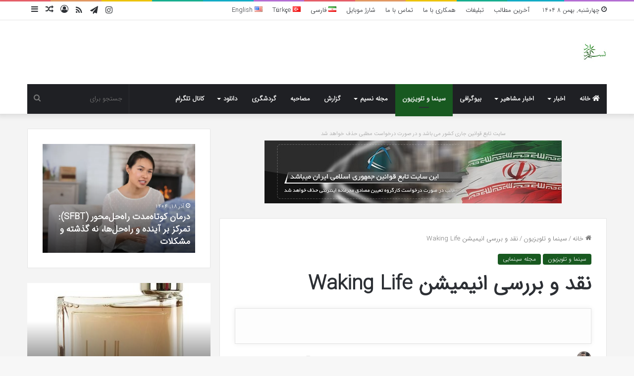

--- FILE ---
content_type: text/html; charset=UTF-8
request_url: https://nasimword.ir/?p=72394
body_size: 43950
content:
<!DOCTYPE html>
<html dir="rtl" lang="fa-IR" class="" data-skin="light">
<head>
	<meta charset="UTF-8" />
	<link rel="profile" href="https://gmpg.org/xfn/11" />
	<meta name='robots' content='index, follow, max-image-preview:large, max-snippet:-1, max-video-preview:-1' />
<!-- Speed of this site is optimised by WP Performance Score Booster plugin v2.0 - https://dipakgajjar.com/wp-performance-score-booster/ -->

	<!-- This site is optimized with the Yoast SEO plugin v18.3 - https://yoast.com/wordpress/plugins/seo/ -->
	<title>نقد و بررسی انیمیشن Waking Life - Nasim Word</title>
	<link rel="canonical" href="https://nasimword.ir/?p=72394" />
	<meta property="og:locale" content="fa_IR" />
	<meta property="og:type" content="article" />
	<meta property="og:title" content="نقد و بررسی انیمیشن Waking Life - Nasim Word" />
	<meta property="og:description" content="[ad_1] بسیاری معتقدند که سینما هنری دراماتیک است. هنری که اصالت تمامی عناصرش زمانی خود را معتبر نشان می‌دهند که در جهت امر دراماتیزه شدن عمل کنند. دید غالب در خصوص سینما از زمان به وجود آمدن استودیوهای فیلم‌سازی تا به امروز، همین بوده است. غالبا این نظام‌های استودیویی هستند که به دنبال یک سینمای &hellip;" />
	<meta property="og:url" content="https://nasimword.ir/?p=72394" />
	<meta property="og:site_name" content="Nasim Word" />
	<meta property="article:published_time" content="2021-08-20T18:28:15+00:00" />
	<meta property="og:image" content="https://nasimword.ir/wp-content/uploads/2021/08/1629484095_نقد-و-بررسی-انیمیشن-Waking-Life.jpg" />
	<meta property="og:image:width" content="768" />
	<meta property="og:image:height" content="480" />
	<meta property="og:image:type" content="image/jpeg" />
	<meta name="twitter:card" content="summary" />
	<meta name="twitter:label1" content="نوشته‌شده بدست" />
	<meta name="twitter:data1" content="آرمان" />
	<script type="application/ld+json" class="yoast-schema-graph">{"@context":"https://schema.org","@graph":[{"@type":"WebSite","@id":"https://nasimword.ir/#website","url":"https://nasimword.ir/","name":"Nasim Word","description":"پورتال خبری و تحلیلی نسیم","potentialAction":[{"@type":"SearchAction","target":{"@type":"EntryPoint","urlTemplate":"https://nasimword.ir/?s={search_term_string}"},"query-input":"required name=search_term_string"}],"inLanguage":"fa-IR"},{"@type":"ImageObject","@id":"https://nasimword.ir/?p=72394#primaryimage","inLanguage":"fa-IR","url":"https://nasimword.ir/wp-content/uploads/2021/08/1629484095_نقد-و-بررسی-انیمیشن-Waking-Life.jpg","contentUrl":"https://nasimword.ir/wp-content/uploads/2021/08/1629484095_نقد-و-بررسی-انیمیشن-Waking-Life.jpg","width":768,"height":480},{"@type":"WebPage","@id":"https://nasimword.ir/?p=72394#webpage","url":"https://nasimword.ir/?p=72394","name":"نقد و بررسی انیمیشن Waking Life - Nasim Word","isPartOf":{"@id":"https://nasimword.ir/#website"},"primaryImageOfPage":{"@id":"https://nasimword.ir/?p=72394#primaryimage"},"datePublished":"2021-08-20T18:28:15+00:00","dateModified":"2021-08-20T18:28:15+00:00","author":{"@id":"https://nasimword.ir/#/schema/person/1f714e21ef1812da24de8af40a7b211a"},"breadcrumb":{"@id":"https://nasimword.ir/?p=72394#breadcrumb"},"inLanguage":"fa-IR","potentialAction":[{"@type":"ReadAction","target":["https://nasimword.ir/?p=72394"]}]},{"@type":"BreadcrumbList","@id":"https://nasimword.ir/?p=72394#breadcrumb","itemListElement":[{"@type":"ListItem","position":1,"name":"خانه","item":"https://nasimword.ir/"},{"@type":"ListItem","position":2,"name":"نقد و بررسی انیمیشن Waking Life"}]},{"@type":"Person","@id":"https://nasimword.ir/#/schema/person/1f714e21ef1812da24de8af40a7b211a","name":"آرمان","image":{"@type":"ImageObject","@id":"https://nasimword.ir/#personlogo","inLanguage":"fa-IR","url":"https://secure.gravatar.com/avatar/26a50d08ecd4b22d3e157b5059fc2c91?s=96&d=mm&r=g","contentUrl":"https://secure.gravatar.com/avatar/26a50d08ecd4b22d3e157b5059fc2c91?s=96&d=mm&r=g","caption":"آرمان"},"url":"https://nasimword.ir/?author=3"}]}</script>
	<!-- / Yoast SEO plugin. -->


<link rel='dns-prefetch' href='//s.w.org' />
<link rel="alternate" type="application/rss+xml" title="Nasim Word &raquo; خوراک" href="https://nasimword.ir/?feed=rss2" />
<link rel="alternate" type="application/rss+xml" title="Nasim Word &raquo; خوراک دیدگاه‌ها" href="https://nasimword.ir/?feed=comments-rss2" />
<link rel="alternate" type="application/rss+xml" title="Nasim Word &raquo; نقد و بررسی انیمیشن Waking Life خوراک دیدگاه‌ها" href="https://nasimword.ir/?feed=rss2&#038;p=72394" />

		<style type="text/css">
			:root{
			
					--main-nav-background: #1f2024;
					--main-nav-secondry-background: rgba(0,0,0,0.2);
					--main-nav-primary-color: #0088ff;
					--main-nav-contrast-primary-color: #FFFFFF;
					--main-nav-text-color: #FFFFFF;
					--main-nav-secondry-text-color: rgba(225,255,255,0.5);
					--main-nav-main-border-color: rgba(255,255,255,0.07);
					--main-nav-secondry-border-color: rgba(255,255,255,0.04);
				
			}
		</style>
	<meta name="viewport" content="width=device-width, initial-scale=1.0" /><script type="text/javascript">
window._wpemojiSettings = {"baseUrl":"https:\/\/s.w.org\/images\/core\/emoji\/13.1.0\/72x72\/","ext":".png","svgUrl":"https:\/\/s.w.org\/images\/core\/emoji\/13.1.0\/svg\/","svgExt":".svg","source":{"concatemoji":"https:\/\/nasimword.ir\/wp-includes\/js\/wp-emoji-release.min.js?ver=5.9.12"}};
/*! This file is auto-generated */
!function(e,a,t){var n,r,o,i=a.createElement("canvas"),p=i.getContext&&i.getContext("2d");function s(e,t){var a=String.fromCharCode;p.clearRect(0,0,i.width,i.height),p.fillText(a.apply(this,e),0,0);e=i.toDataURL();return p.clearRect(0,0,i.width,i.height),p.fillText(a.apply(this,t),0,0),e===i.toDataURL()}function c(e){var t=a.createElement("script");t.src=e,t.defer=t.type="text/javascript",a.getElementsByTagName("head")[0].appendChild(t)}for(o=Array("flag","emoji"),t.supports={everything:!0,everythingExceptFlag:!0},r=0;r<o.length;r++)t.supports[o[r]]=function(e){if(!p||!p.fillText)return!1;switch(p.textBaseline="top",p.font="600 32px Arial",e){case"flag":return s([127987,65039,8205,9895,65039],[127987,65039,8203,9895,65039])?!1:!s([55356,56826,55356,56819],[55356,56826,8203,55356,56819])&&!s([55356,57332,56128,56423,56128,56418,56128,56421,56128,56430,56128,56423,56128,56447],[55356,57332,8203,56128,56423,8203,56128,56418,8203,56128,56421,8203,56128,56430,8203,56128,56423,8203,56128,56447]);case"emoji":return!s([10084,65039,8205,55357,56613],[10084,65039,8203,55357,56613])}return!1}(o[r]),t.supports.everything=t.supports.everything&&t.supports[o[r]],"flag"!==o[r]&&(t.supports.everythingExceptFlag=t.supports.everythingExceptFlag&&t.supports[o[r]]);t.supports.everythingExceptFlag=t.supports.everythingExceptFlag&&!t.supports.flag,t.DOMReady=!1,t.readyCallback=function(){t.DOMReady=!0},t.supports.everything||(n=function(){t.readyCallback()},a.addEventListener?(a.addEventListener("DOMContentLoaded",n,!1),e.addEventListener("load",n,!1)):(e.attachEvent("onload",n),a.attachEvent("onreadystatechange",function(){"complete"===a.readyState&&t.readyCallback()})),(n=t.source||{}).concatemoji?c(n.concatemoji):n.wpemoji&&n.twemoji&&(c(n.twemoji),c(n.wpemoji)))}(window,document,window._wpemojiSettings);
</script>
<style type="text/css">
img.wp-smiley,
img.emoji {
	display: inline !important;
	border: none !important;
	box-shadow: none !important;
	height: 1em !important;
	width: 1em !important;
	margin: 0 0.07em !important;
	vertical-align: -0.1em !important;
	background: none !important;
	padding: 0 !important;
}
</style>
	<link rel='stylesheet' id='tie-insta-style-css'  href='https://nasimword.ir/wp-content/plugins/instanow/assets/style.css?ver=5.9.12' type='text/css' media='all' />
<link rel='stylesheet' id='tie-insta-ilightbox-skin-css'  href='https://nasimword.ir/wp-content/plugins/instanow/assets/ilightbox/dark-skin/skin.css?ver=5.9.12' type='text/css' media='all' />
<link rel='stylesheet' id='wp-block-library-rtl-css'  href='https://nasimword.ir/wp-includes/css/dist/block-library/style-rtl.min.css?ver=5.9.12' type='text/css' media='all' />
<style id='wp-block-library-theme-inline-css' type='text/css'>
.wp-block-audio figcaption{color:#555;font-size:13px;text-align:center}.is-dark-theme .wp-block-audio figcaption{color:hsla(0,0%,100%,.65)}.wp-block-code>code{font-family:Menlo,Consolas,monaco,monospace;color:#1e1e1e;padding:.8em 1em;border:1px solid #ddd;border-radius:4px}.wp-block-embed figcaption{color:#555;font-size:13px;text-align:center}.is-dark-theme .wp-block-embed figcaption{color:hsla(0,0%,100%,.65)}.blocks-gallery-caption{color:#555;font-size:13px;text-align:center}.is-dark-theme .blocks-gallery-caption{color:hsla(0,0%,100%,.65)}.wp-block-image figcaption{color:#555;font-size:13px;text-align:center}.is-dark-theme .wp-block-image figcaption{color:hsla(0,0%,100%,.65)}.wp-block-pullquote{border-top:4px solid;border-bottom:4px solid;margin-bottom:1.75em;color:currentColor}.wp-block-pullquote__citation,.wp-block-pullquote cite,.wp-block-pullquote footer{color:currentColor;text-transform:uppercase;font-size:.8125em;font-style:normal}.wp-block-quote{border-left:.25em solid;margin:0 0 1.75em;padding-left:1em}.wp-block-quote cite,.wp-block-quote footer{color:currentColor;font-size:.8125em;position:relative;font-style:normal}.wp-block-quote.has-text-align-right{border-left:none;border-right:.25em solid;padding-left:0;padding-right:1em}.wp-block-quote.has-text-align-center{border:none;padding-left:0}.wp-block-quote.is-large,.wp-block-quote.is-style-large,.wp-block-quote.is-style-plain{border:none}.wp-block-search .wp-block-search__label{font-weight:700}.wp-block-group:where(.has-background){padding:1.25em 2.375em}.wp-block-separator{border:none;border-bottom:2px solid;margin-left:auto;margin-right:auto;opacity:.4}.wp-block-separator:not(.is-style-wide):not(.is-style-dots){width:100px}.wp-block-separator.has-background:not(.is-style-dots){border-bottom:none;height:1px}.wp-block-separator.has-background:not(.is-style-wide):not(.is-style-dots){height:2px}.wp-block-table thead{border-bottom:3px solid}.wp-block-table tfoot{border-top:3px solid}.wp-block-table td,.wp-block-table th{padding:.5em;border:1px solid;word-break:normal}.wp-block-table figcaption{color:#555;font-size:13px;text-align:center}.is-dark-theme .wp-block-table figcaption{color:hsla(0,0%,100%,.65)}.wp-block-video figcaption{color:#555;font-size:13px;text-align:center}.is-dark-theme .wp-block-video figcaption{color:hsla(0,0%,100%,.65)}.wp-block-template-part.has-background{padding:1.25em 2.375em;margin-top:0;margin-bottom:0}
</style>
<style id='global-styles-inline-css' type='text/css'>
body{--wp--preset--color--black: #000000;--wp--preset--color--cyan-bluish-gray: #abb8c3;--wp--preset--color--white: #ffffff;--wp--preset--color--pale-pink: #f78da7;--wp--preset--color--vivid-red: #cf2e2e;--wp--preset--color--luminous-vivid-orange: #ff6900;--wp--preset--color--luminous-vivid-amber: #fcb900;--wp--preset--color--light-green-cyan: #7bdcb5;--wp--preset--color--vivid-green-cyan: #00d084;--wp--preset--color--pale-cyan-blue: #8ed1fc;--wp--preset--color--vivid-cyan-blue: #0693e3;--wp--preset--color--vivid-purple: #9b51e0;--wp--preset--gradient--vivid-cyan-blue-to-vivid-purple: linear-gradient(135deg,rgba(6,147,227,1) 0%,rgb(155,81,224) 100%);--wp--preset--gradient--light-green-cyan-to-vivid-green-cyan: linear-gradient(135deg,rgb(122,220,180) 0%,rgb(0,208,130) 100%);--wp--preset--gradient--luminous-vivid-amber-to-luminous-vivid-orange: linear-gradient(135deg,rgba(252,185,0,1) 0%,rgba(255,105,0,1) 100%);--wp--preset--gradient--luminous-vivid-orange-to-vivid-red: linear-gradient(135deg,rgba(255,105,0,1) 0%,rgb(207,46,46) 100%);--wp--preset--gradient--very-light-gray-to-cyan-bluish-gray: linear-gradient(135deg,rgb(238,238,238) 0%,rgb(169,184,195) 100%);--wp--preset--gradient--cool-to-warm-spectrum: linear-gradient(135deg,rgb(74,234,220) 0%,rgb(151,120,209) 20%,rgb(207,42,186) 40%,rgb(238,44,130) 60%,rgb(251,105,98) 80%,rgb(254,248,76) 100%);--wp--preset--gradient--blush-light-purple: linear-gradient(135deg,rgb(255,206,236) 0%,rgb(152,150,240) 100%);--wp--preset--gradient--blush-bordeaux: linear-gradient(135deg,rgb(254,205,165) 0%,rgb(254,45,45) 50%,rgb(107,0,62) 100%);--wp--preset--gradient--luminous-dusk: linear-gradient(135deg,rgb(255,203,112) 0%,rgb(199,81,192) 50%,rgb(65,88,208) 100%);--wp--preset--gradient--pale-ocean: linear-gradient(135deg,rgb(255,245,203) 0%,rgb(182,227,212) 50%,rgb(51,167,181) 100%);--wp--preset--gradient--electric-grass: linear-gradient(135deg,rgb(202,248,128) 0%,rgb(113,206,126) 100%);--wp--preset--gradient--midnight: linear-gradient(135deg,rgb(2,3,129) 0%,rgb(40,116,252) 100%);--wp--preset--duotone--dark-grayscale: url('#wp-duotone-dark-grayscale');--wp--preset--duotone--grayscale: url('#wp-duotone-grayscale');--wp--preset--duotone--purple-yellow: url('#wp-duotone-purple-yellow');--wp--preset--duotone--blue-red: url('#wp-duotone-blue-red');--wp--preset--duotone--midnight: url('#wp-duotone-midnight');--wp--preset--duotone--magenta-yellow: url('#wp-duotone-magenta-yellow');--wp--preset--duotone--purple-green: url('#wp-duotone-purple-green');--wp--preset--duotone--blue-orange: url('#wp-duotone-blue-orange');--wp--preset--font-size--small: 13px;--wp--preset--font-size--medium: 20px;--wp--preset--font-size--large: 36px;--wp--preset--font-size--x-large: 42px;}.has-black-color{color: var(--wp--preset--color--black) !important;}.has-cyan-bluish-gray-color{color: var(--wp--preset--color--cyan-bluish-gray) !important;}.has-white-color{color: var(--wp--preset--color--white) !important;}.has-pale-pink-color{color: var(--wp--preset--color--pale-pink) !important;}.has-vivid-red-color{color: var(--wp--preset--color--vivid-red) !important;}.has-luminous-vivid-orange-color{color: var(--wp--preset--color--luminous-vivid-orange) !important;}.has-luminous-vivid-amber-color{color: var(--wp--preset--color--luminous-vivid-amber) !important;}.has-light-green-cyan-color{color: var(--wp--preset--color--light-green-cyan) !important;}.has-vivid-green-cyan-color{color: var(--wp--preset--color--vivid-green-cyan) !important;}.has-pale-cyan-blue-color{color: var(--wp--preset--color--pale-cyan-blue) !important;}.has-vivid-cyan-blue-color{color: var(--wp--preset--color--vivid-cyan-blue) !important;}.has-vivid-purple-color{color: var(--wp--preset--color--vivid-purple) !important;}.has-black-background-color{background-color: var(--wp--preset--color--black) !important;}.has-cyan-bluish-gray-background-color{background-color: var(--wp--preset--color--cyan-bluish-gray) !important;}.has-white-background-color{background-color: var(--wp--preset--color--white) !important;}.has-pale-pink-background-color{background-color: var(--wp--preset--color--pale-pink) !important;}.has-vivid-red-background-color{background-color: var(--wp--preset--color--vivid-red) !important;}.has-luminous-vivid-orange-background-color{background-color: var(--wp--preset--color--luminous-vivid-orange) !important;}.has-luminous-vivid-amber-background-color{background-color: var(--wp--preset--color--luminous-vivid-amber) !important;}.has-light-green-cyan-background-color{background-color: var(--wp--preset--color--light-green-cyan) !important;}.has-vivid-green-cyan-background-color{background-color: var(--wp--preset--color--vivid-green-cyan) !important;}.has-pale-cyan-blue-background-color{background-color: var(--wp--preset--color--pale-cyan-blue) !important;}.has-vivid-cyan-blue-background-color{background-color: var(--wp--preset--color--vivid-cyan-blue) !important;}.has-vivid-purple-background-color{background-color: var(--wp--preset--color--vivid-purple) !important;}.has-black-border-color{border-color: var(--wp--preset--color--black) !important;}.has-cyan-bluish-gray-border-color{border-color: var(--wp--preset--color--cyan-bluish-gray) !important;}.has-white-border-color{border-color: var(--wp--preset--color--white) !important;}.has-pale-pink-border-color{border-color: var(--wp--preset--color--pale-pink) !important;}.has-vivid-red-border-color{border-color: var(--wp--preset--color--vivid-red) !important;}.has-luminous-vivid-orange-border-color{border-color: var(--wp--preset--color--luminous-vivid-orange) !important;}.has-luminous-vivid-amber-border-color{border-color: var(--wp--preset--color--luminous-vivid-amber) !important;}.has-light-green-cyan-border-color{border-color: var(--wp--preset--color--light-green-cyan) !important;}.has-vivid-green-cyan-border-color{border-color: var(--wp--preset--color--vivid-green-cyan) !important;}.has-pale-cyan-blue-border-color{border-color: var(--wp--preset--color--pale-cyan-blue) !important;}.has-vivid-cyan-blue-border-color{border-color: var(--wp--preset--color--vivid-cyan-blue) !important;}.has-vivid-purple-border-color{border-color: var(--wp--preset--color--vivid-purple) !important;}.has-vivid-cyan-blue-to-vivid-purple-gradient-background{background: var(--wp--preset--gradient--vivid-cyan-blue-to-vivid-purple) !important;}.has-light-green-cyan-to-vivid-green-cyan-gradient-background{background: var(--wp--preset--gradient--light-green-cyan-to-vivid-green-cyan) !important;}.has-luminous-vivid-amber-to-luminous-vivid-orange-gradient-background{background: var(--wp--preset--gradient--luminous-vivid-amber-to-luminous-vivid-orange) !important;}.has-luminous-vivid-orange-to-vivid-red-gradient-background{background: var(--wp--preset--gradient--luminous-vivid-orange-to-vivid-red) !important;}.has-very-light-gray-to-cyan-bluish-gray-gradient-background{background: var(--wp--preset--gradient--very-light-gray-to-cyan-bluish-gray) !important;}.has-cool-to-warm-spectrum-gradient-background{background: var(--wp--preset--gradient--cool-to-warm-spectrum) !important;}.has-blush-light-purple-gradient-background{background: var(--wp--preset--gradient--blush-light-purple) !important;}.has-blush-bordeaux-gradient-background{background: var(--wp--preset--gradient--blush-bordeaux) !important;}.has-luminous-dusk-gradient-background{background: var(--wp--preset--gradient--luminous-dusk) !important;}.has-pale-ocean-gradient-background{background: var(--wp--preset--gradient--pale-ocean) !important;}.has-electric-grass-gradient-background{background: var(--wp--preset--gradient--electric-grass) !important;}.has-midnight-gradient-background{background: var(--wp--preset--gradient--midnight) !important;}.has-small-font-size{font-size: var(--wp--preset--font-size--small) !important;}.has-medium-font-size{font-size: var(--wp--preset--font-size--medium) !important;}.has-large-font-size{font-size: var(--wp--preset--font-size--large) !important;}.has-x-large-font-size{font-size: var(--wp--preset--font-size--x-large) !important;}
</style>
<link rel='stylesheet' id='taqyeem-buttons-style-css'  href='https://nasimword.ir/wp-content/plugins/taqyeem-buttons/assets/style.css?ver=5.9.12' type='text/css' media='all' />
<link rel='stylesheet' id='tie-css-base-css'  href='https://nasimword.ir/wp-content/themes/jannah/assets/css/base.min.css?ver=6.0.1' type='text/css' media='all' />
<link rel='stylesheet' id='tie-css-styles-css'  href='https://nasimword.ir/wp-content/themes/jannah/assets/css/style.min.css?ver=6.0.1' type='text/css' media='all' />
<link rel='stylesheet' id='tie-css-widgets-css'  href='https://nasimword.ir/wp-content/themes/jannah/assets/css/widgets.min.css?ver=6.0.1' type='text/css' media='all' />
<link rel='stylesheet' id='tie-css-helpers-css'  href='https://nasimword.ir/wp-content/themes/jannah/assets/css/helpers.min.css?ver=6.0.1' type='text/css' media='all' />
<link rel='stylesheet' id='tie-fontawesome5-css'  href='https://nasimword.ir/wp-content/themes/jannah/assets/css/fontawesome.css?ver=6.0.1' type='text/css' media='all' />
<link rel='stylesheet' id='tie-css-ilightbox-css'  href='https://nasimword.ir/wp-content/themes/jannah/assets/ilightbox/dark-skin/skin.css?ver=6.0.1' type='text/css' media='all' />
<link rel='stylesheet' id='tie-css-shortcodes-css'  href='https://nasimword.ir/wp-content/themes/jannah/assets/css/plugins/shortcodes.min.css?ver=6.0.1' type='text/css' media='all' />
<link rel='stylesheet' id='tie-css-single-css'  href='https://nasimword.ir/wp-content/themes/jannah/assets/css/single.min.css?ver=6.0.1' type='text/css' media='all' />
<link rel='stylesheet' id='tie-css-print-css'  href='https://nasimword.ir/wp-content/themes/jannah/assets/css/print.css?ver=6.0.1' type='text/css' media='print' />
<link rel='stylesheet' id='taqyeem-styles-css'  href='https://nasimword.ir/wp-content/themes/jannah/assets/css/plugins/taqyeem.min.css?ver=6.0.1' type='text/css' media='all' />
<style id='taqyeem-styles-inline-css' type='text/css'>
@font-face {font-family: 'IRANSansWeb';font-display: swap;src: url('https://nasimword.ir/wp-content/uploads/2019/03/IRANSansWeb.woff') format('woff');}@font-face {font-family: 'IRANSansWeb';font-display: swap;src: url('https://nasimword.ir/wp-content/uploads/2019/03/IRANSansWeb.woff') format('woff');}@font-face {font-family: 'IRANSansWeb';font-display: swap;src: url('https://nasimword.ir/wp-content/uploads/2019/03/IRANSansWeb.woff') format('woff');}@font-face {font-family: 'IRANSansWeb';font-display: swap;src: url('https://nasimword.ir/wp-content/uploads/2019/03/IRANSansWeb.woff') format('woff');}body{font-family: 'IRANSansWeb';}.logo-text,h1,h2,h3,h4,h5,h6,.the-subtitle{font-family: 'IRANSansWeb';}#main-nav .main-menu > ul > li > a{font-family: 'IRANSansWeb';}blockquote p{font-family: 'IRANSansWeb';}#the-post .entry-content,#the-post .entry-content p{font-size: 17px;}#tie-wrapper .mag-box.big-post-left-box li:not(:first-child) .post-title,#tie-wrapper .mag-box.big-post-top-box li:not(:first-child) .post-title,#tie-wrapper .mag-box.half-box li:not(:first-child) .post-title,#tie-wrapper .mag-box.big-thumb-left-box li:not(:first-child) .post-title,#tie-wrapper .mag-box.scrolling-box .slide .post-title,#tie-wrapper .mag-box.miscellaneous-box li:not(:first-child) .post-title{font-weight: 500;}:root:root{--brand-color: #185920;--dark-brand-color: #002700;--bright-color: #FFFFFF;--base-color: #2c2f34;}#reading-position-indicator{box-shadow: 0 0 10px rgba( 24,89,32,0.7);}:root:root{--brand-color: #185920;--dark-brand-color: #002700;--bright-color: #FFFFFF;--base-color: #2c2f34;}#reading-position-indicator{box-shadow: 0 0 10px rgba( 24,89,32,0.7);}#tie-container #tie-wrapper,.post-layout-8 #content{background-color: #f4f4f4;}
</style>
<script type='text/javascript' id='jquery-core-js-extra'>
/* <![CDATA[ */
var tie_insta = {"ajaxurl":"https:\/\/nasimword.ir\/wp-admin\/admin-ajax.php"};
/* ]]> */
</script>
<script type='text/javascript' src='https://nasimword.ir/wp-includes/js/jquery/jquery.min.js?ver=3.6.0' id='jquery-core-js'></script>
<script type='text/javascript' src='https://nasimword.ir/wp-includes/js/jquery/jquery-migrate.min.js?ver=3.3.2' id='jquery-migrate-js'></script>
<link rel="https://api.w.org/" href="https://nasimword.ir/index.php?rest_route=/" /><link rel="alternate" type="application/json" href="https://nasimword.ir/index.php?rest_route=/wp/v2/posts/72394" /><link rel="EditURI" type="application/rsd+xml" title="RSD" href="https://nasimword.ir/xmlrpc.php?rsd" />
<link rel="wlwmanifest" type="application/wlwmanifest+xml" href="https://nasimword.ir/wp-includes/wlwmanifest.xml" /> 
<link rel="stylesheet" href="https://nasimword.ir/wp-content/themes/jannah/rtl.css" type="text/css" media="screen" /><meta name="generator" content="WordPress 5.9.12" />
<link rel='shortlink' href='https://nasimword.ir/?p=72394' />
<link rel="alternate" type="application/json+oembed" href="https://nasimword.ir/index.php?rest_route=%2Foembed%2F1.0%2Fembed&#038;url=https%3A%2F%2Fnasimword.ir%2F%3Fp%3D72394" />
<link rel="alternate" type="text/xml+oembed" href="https://nasimword.ir/index.php?rest_route=%2Foembed%2F1.0%2Fembed&#038;url=https%3A%2F%2Fnasimword.ir%2F%3Fp%3D72394&#038;format=xml" />
<script type='text/javascript'>
/* <![CDATA[ */
var taqyeem = {"ajaxurl":"https://nasimword.ir/wp-admin/admin-ajax.php" , "your_rating":"امتیاز شما:"};
/* ]]> */
</script>

<meta http-equiv="X-UA-Compatible" content="IE=edge"><script type="text/javascript">
	        var head = document.getElementsByTagName("head")[0];
	        var script = document.createElement("script");
	        script.type = "text/javascript";
	        script.async=1;
	        script.src = "https://s1.mediaad.org/serve/nasimword.ir/loader.js" ;	
	        head.appendChild(script);
        </script> 


<script type="text/javascript">
	now = new Date();
	var head = document.getElementsByTagName('head')[0];
	var script = document.createElement('script');
	script.async = true;
	script.type = 'text/javascript';
	var script_address = 'https://cdn.yektanet.com/template/bnrs/yn_bnr.min.js';
	script.src = script_address + '?v=' + now.getFullYear().toString() + '0' + now.getMonth() + '0' + now.getDate() + '0' + now.getHours();
	head.appendChild(script);
</script>


<script>
            !function(e,t,n){e.yektanetAnalyticsObject=n,e[n]=e[n]||function(){e[n].q.push(arguments)},e[n].q=e[n].q||[];var a=t.getElementsByTagName("head")[0],r=new Date,c="https://cdn.yektanet.com/superscript/eJDl5o8m/article.v1/yn_pub.js?v="+r.getFullYear().toString()+"0"+r.getMonth()+"0"+r.getDate()+"0"+r.getHours(),s=t.createElement("link");s.rel="preload",s.as="script",s.href=c,a.appendChild(s);var l=t.createElement("script");l.async=!0,l.src=c,a.appendChild(l)}(window,document,"yektanet");
        </script>
</head>

<body id="tie-body" class="rtl post-template-default single single-post postid-72394 single-format-standard wrapper-has-shadow block-head-4 block-head-5 magazine1 is-thumb-overlay-disabled is-desktop is-header-layout-3 has-header-ad sidebar-left has-sidebar post-layout-1 narrow-title-narrow-media has-mobile-share">

<svg xmlns="http://www.w3.org/2000/svg" viewBox="0 0 0 0" width="0" height="0" focusable="false" role="none" style="visibility: hidden; position: absolute; left: -9999px; overflow: hidden;" ><defs><filter id="wp-duotone-dark-grayscale"><feColorMatrix color-interpolation-filters="sRGB" type="matrix" values=" .299 .587 .114 0 0 .299 .587 .114 0 0 .299 .587 .114 0 0 .299 .587 .114 0 0 " /><feComponentTransfer color-interpolation-filters="sRGB" ><feFuncR type="table" tableValues="0 0.49803921568627" /><feFuncG type="table" tableValues="0 0.49803921568627" /><feFuncB type="table" tableValues="0 0.49803921568627" /><feFuncA type="table" tableValues="1 1" /></feComponentTransfer><feComposite in2="SourceGraphic" operator="in" /></filter></defs></svg><svg xmlns="http://www.w3.org/2000/svg" viewBox="0 0 0 0" width="0" height="0" focusable="false" role="none" style="visibility: hidden; position: absolute; left: -9999px; overflow: hidden;" ><defs><filter id="wp-duotone-grayscale"><feColorMatrix color-interpolation-filters="sRGB" type="matrix" values=" .299 .587 .114 0 0 .299 .587 .114 0 0 .299 .587 .114 0 0 .299 .587 .114 0 0 " /><feComponentTransfer color-interpolation-filters="sRGB" ><feFuncR type="table" tableValues="0 1" /><feFuncG type="table" tableValues="0 1" /><feFuncB type="table" tableValues="0 1" /><feFuncA type="table" tableValues="1 1" /></feComponentTransfer><feComposite in2="SourceGraphic" operator="in" /></filter></defs></svg><svg xmlns="http://www.w3.org/2000/svg" viewBox="0 0 0 0" width="0" height="0" focusable="false" role="none" style="visibility: hidden; position: absolute; left: -9999px; overflow: hidden;" ><defs><filter id="wp-duotone-purple-yellow"><feColorMatrix color-interpolation-filters="sRGB" type="matrix" values=" .299 .587 .114 0 0 .299 .587 .114 0 0 .299 .587 .114 0 0 .299 .587 .114 0 0 " /><feComponentTransfer color-interpolation-filters="sRGB" ><feFuncR type="table" tableValues="0.54901960784314 0.98823529411765" /><feFuncG type="table" tableValues="0 1" /><feFuncB type="table" tableValues="0.71764705882353 0.25490196078431" /><feFuncA type="table" tableValues="1 1" /></feComponentTransfer><feComposite in2="SourceGraphic" operator="in" /></filter></defs></svg><svg xmlns="http://www.w3.org/2000/svg" viewBox="0 0 0 0" width="0" height="0" focusable="false" role="none" style="visibility: hidden; position: absolute; left: -9999px; overflow: hidden;" ><defs><filter id="wp-duotone-blue-red"><feColorMatrix color-interpolation-filters="sRGB" type="matrix" values=" .299 .587 .114 0 0 .299 .587 .114 0 0 .299 .587 .114 0 0 .299 .587 .114 0 0 " /><feComponentTransfer color-interpolation-filters="sRGB" ><feFuncR type="table" tableValues="0 1" /><feFuncG type="table" tableValues="0 0.27843137254902" /><feFuncB type="table" tableValues="0.5921568627451 0.27843137254902" /><feFuncA type="table" tableValues="1 1" /></feComponentTransfer><feComposite in2="SourceGraphic" operator="in" /></filter></defs></svg><svg xmlns="http://www.w3.org/2000/svg" viewBox="0 0 0 0" width="0" height="0" focusable="false" role="none" style="visibility: hidden; position: absolute; left: -9999px; overflow: hidden;" ><defs><filter id="wp-duotone-midnight"><feColorMatrix color-interpolation-filters="sRGB" type="matrix" values=" .299 .587 .114 0 0 .299 .587 .114 0 0 .299 .587 .114 0 0 .299 .587 .114 0 0 " /><feComponentTransfer color-interpolation-filters="sRGB" ><feFuncR type="table" tableValues="0 0" /><feFuncG type="table" tableValues="0 0.64705882352941" /><feFuncB type="table" tableValues="0 1" /><feFuncA type="table" tableValues="1 1" /></feComponentTransfer><feComposite in2="SourceGraphic" operator="in" /></filter></defs></svg><svg xmlns="http://www.w3.org/2000/svg" viewBox="0 0 0 0" width="0" height="0" focusable="false" role="none" style="visibility: hidden; position: absolute; left: -9999px; overflow: hidden;" ><defs><filter id="wp-duotone-magenta-yellow"><feColorMatrix color-interpolation-filters="sRGB" type="matrix" values=" .299 .587 .114 0 0 .299 .587 .114 0 0 .299 .587 .114 0 0 .299 .587 .114 0 0 " /><feComponentTransfer color-interpolation-filters="sRGB" ><feFuncR type="table" tableValues="0.78039215686275 1" /><feFuncG type="table" tableValues="0 0.94901960784314" /><feFuncB type="table" tableValues="0.35294117647059 0.47058823529412" /><feFuncA type="table" tableValues="1 1" /></feComponentTransfer><feComposite in2="SourceGraphic" operator="in" /></filter></defs></svg><svg xmlns="http://www.w3.org/2000/svg" viewBox="0 0 0 0" width="0" height="0" focusable="false" role="none" style="visibility: hidden; position: absolute; left: -9999px; overflow: hidden;" ><defs><filter id="wp-duotone-purple-green"><feColorMatrix color-interpolation-filters="sRGB" type="matrix" values=" .299 .587 .114 0 0 .299 .587 .114 0 0 .299 .587 .114 0 0 .299 .587 .114 0 0 " /><feComponentTransfer color-interpolation-filters="sRGB" ><feFuncR type="table" tableValues="0.65098039215686 0.40392156862745" /><feFuncG type="table" tableValues="0 1" /><feFuncB type="table" tableValues="0.44705882352941 0.4" /><feFuncA type="table" tableValues="1 1" /></feComponentTransfer><feComposite in2="SourceGraphic" operator="in" /></filter></defs></svg><svg xmlns="http://www.w3.org/2000/svg" viewBox="0 0 0 0" width="0" height="0" focusable="false" role="none" style="visibility: hidden; position: absolute; left: -9999px; overflow: hidden;" ><defs><filter id="wp-duotone-blue-orange"><feColorMatrix color-interpolation-filters="sRGB" type="matrix" values=" .299 .587 .114 0 0 .299 .587 .114 0 0 .299 .587 .114 0 0 .299 .587 .114 0 0 " /><feComponentTransfer color-interpolation-filters="sRGB" ><feFuncR type="table" tableValues="0.098039215686275 1" /><feFuncG type="table" tableValues="0 0.66274509803922" /><feFuncB type="table" tableValues="0.84705882352941 0.41960784313725" /><feFuncA type="table" tableValues="1 1" /></feComponentTransfer><feComposite in2="SourceGraphic" operator="in" /></filter></defs></svg>

<div class="background-overlay">

	<div id="tie-container" class="site tie-container">

		
		<div id="tie-wrapper">

			<div class="rainbow-line"></div>
<header id="theme-header" class="theme-header header-layout-3 main-nav-dark main-nav-default-dark main-nav-below main-nav-boxed has-stream-item top-nav-active top-nav-light top-nav-default-light top-nav-above has-shadow has-normal-width-logo mobile-header-default">
	
<nav id="top-nav"  class="has-date-menu-components top-nav header-nav" aria-label="پیمایش ثانویه">
	<div class="container">
		<div class="topbar-wrapper">

			
					<div class="topbar-today-date tie-icon">
						چهارشنبه, بهمن 8 1404					</div>
					
			<div class="tie-alignleft">
				<div class="top-menu header-menu"><ul id="menu-%d9%81%d9%87%d8%b1%d8%b3%d8%aa-%d8%a8%d8%a7%d9%84%d8%a7%db%8c%db%8c" class="menu"><li id="menu-item-8712" class="menu-item menu-item-type-post_type menu-item-object-page menu-item-8712"><a href="https://nasimword.ir/?page_id=5615">آخرین مطالب</a></li>
<li id="menu-item-48" class="menu-item menu-item-type-post_type menu-item-object-page menu-item-48"><a href="https://nasimword.ir/?page_id=44">تبلیغات</a></li>
<li id="menu-item-52" class="menu-item menu-item-type-post_type menu-item-object-page menu-item-52"><a href="https://nasimword.ir/?page_id=40">همکاری با ما</a></li>
<li id="menu-item-49" class="menu-item menu-item-type-post_type menu-item-object-page menu-item-49"><a href="https://nasimword.ir/?page_id=38">تماس با ما</a></li>
<li id="menu-item-987" class="menu-item menu-item-type-custom menu-item-object-custom menu-item-987"><a href="http://nasimcharge.ir">شارژ موبایل</a></li>
<li id="menu-item-5983-fa" class="lang-item lang-item-2974 lang-item-fa current-lang lang-item-first menu-item menu-item-type-custom menu-item-object-custom menu-item-5983-fa"><a href="https://nasimword.ir/?p=72394" hreflang="fa-IR" lang="fa-IR"><img src="[data-uri]" title="فارسی" alt="فارسی" width="16" height="11" /><span style="margin-right:0.3em;">فارسی</span></a></li>
<li id="menu-item-5983-tr" class="lang-item lang-item-2977 lang-item-tr no-translation menu-item menu-item-type-custom menu-item-object-custom menu-item-5983-tr"><a href="https://nasimword.ir/?page_id=34994&#038;lang=tr" hreflang="tr-TR" lang="tr-TR"><img src="[data-uri]" title="Türkçe" alt="Türkçe" width="16" height="11" /><span style="margin-right:0.3em;">Türkçe</span></a></li>
<li id="menu-item-5983-en" class="lang-item lang-item-5949 lang-item-en no-translation menu-item menu-item-type-custom menu-item-object-custom menu-item-5983-en"><a href="https://nasimword.ir/?page_id=34992&#038;lang=en" hreflang="en-US" lang="en-US"><img src="[data-uri]" title="English" alt="English" width="16" height="11" /><span style="margin-right:0.3em;">English</span></a></li>
</ul></div>			</div><!-- .tie-alignleft /-->

			<div class="tie-alignright">
				<ul class="components">	<li class="side-aside-nav-icon menu-item custom-menu-link">
		<a href="#">
			<span class="tie-icon-navicon" aria-hidden="true"></span>
			<span class="screen-reader-text">سایدبار</span>
		</a>
	</li>
		<li class="random-post-icon menu-item custom-menu-link">
		<a href="/?p=72394&#038;random-post=1" class="random-post" title="نوشته تصادفی" rel="nofollow">
			<span class="tie-icon-random" aria-hidden="true"></span>
			<span class="screen-reader-text">نوشته تصادفی</span>
		</a>
	</li>
	
	
		<li class=" popup-login-icon menu-item custom-menu-link">
			<a href="#" class="lgoin-btn tie-popup-trigger">
				<span class="tie-icon-author" aria-hidden="true"></span>
				<span class="screen-reader-text">ورود</span>			</a>
		</li>

			 <li class="social-icons-item"><a class="social-link rss-social-icon" rel="external noopener nofollow" target="_blank" href="https://nasimword.ir/?feed=rss2"><span class="tie-social-icon tie-icon-feed"></span><span class="screen-reader-text">خوراک</span></a></li><li class="social-icons-item"><a class="social-link telegram-social-icon" rel="external noopener nofollow" target="_blank" href="https://t.me/joinchat/AAAAAD_3xIhmQDVIA8ahDg"><span class="tie-social-icon tie-icon-paper-plane"></span><span class="screen-reader-text">تلگرام</span></a></li><li class="social-icons-item"><a class="social-link instagram-social-icon" rel="external noopener nofollow" target="_blank" href="https://www.instagram.com/nasimword/"><span class="tie-social-icon tie-icon-instagram"></span><span class="screen-reader-text">اینستاگرام</span></a></li> </ul><!-- Components -->			</div><!-- .tie-alignright /-->

		</div><!-- .topbar-wrapper /-->
	</div><!-- .container /-->
</nav><!-- #top-nav /-->

<div class="container header-container">
	<div class="tie-row logo-row">

		
		<div class="logo-wrapper">
			<div class="tie-col-md-4 logo-container clearfix">
				
		<div id="logo" class="image-logo" >

			
			<a title="Nasim Word" href="https://nasimword.ir/">
				
				<picture class="tie-logo-default tie-logo-picture">
					
					<source class="tie-logo-source-default tie-logo-source" srcset="https://nasimword.ir/wp-content/uploads/2017/07/app.jpg">
					<img class="tie-logo-img-default tie-logo-img" src="https://nasimword.ir/wp-content/uploads/2017/07/app.jpg" alt="Nasim Word" width="300" height="49" style="max-height:49px !important; width: auto;" />
				</picture>
						</a>

			
		</div><!-- #logo /-->

		<div id="mobile-header-components-area_2" class="mobile-header-components"><ul class="components"><li class="mobile-component_menu custom-menu-link"><a href="#" id="mobile-menu-icon" class="menu-text-wrapper"><span class="tie-mobile-menu-icon nav-icon is-layout-1"></span><span class="menu-text">منو</span></a></li></ul></div>			</div><!-- .tie-col /-->
		</div><!-- .logo-wrapper /-->

		<div class="tie-col-md-8 stream-item stream-item-top-wrapper"><div class="stream-item-top"><div class="stream-item-size" style=""><div class="yn-bnr" id="ynpos-9690"></div></div></div></div><!-- .tie-col /-->
	</div><!-- .tie-row /-->
</div><!-- .container /-->

<div class="main-nav-wrapper">
	<nav id="main-nav" data-skin="search-in-main-nav" class="main-nav header-nav live-search-parent"  aria-label="منوی اصلی">
		<div class="container">

			<div class="main-menu-wrapper">

				
				<div id="menu-components-wrap">

					


					<div class="main-menu main-menu-wrap tie-alignleft">
						<div id="main-nav-menu" class="main-menu header-menu"><ul id="menu-%d9%81%d9%87%d8%b1%d8%b3%d8%aa-%d8%a7%d8%b5%d9%84%db%8c" class="menu" role="menubar"><li id="menu-item-37" class="menu-item menu-item-type-custom menu-item-object-custom menu-item-home menu-item-37 menu-item-has-icon"><a href="https://nasimword.ir/"> <span aria-hidden="true" class="tie-menu-icon fas fa-home"></span> خانه</a></li>
<li id="menu-item-5" class="menu-item menu-item-type-taxonomy menu-item-object-category menu-item-has-children menu-item-5 mega-menu mega-cat mega-menu-posts " data-id="2" ><a href="https://nasimword.ir/?cat=2">اخبار</a>
<div class="mega-menu-block menu-sub-content"  >

<ul class="sub-menu mega-cat-more-links">
	<li id="menu-item-17" class="menu-item menu-item-type-taxonomy menu-item-object-category menu-item-17"><a href="https://nasimword.ir/?cat=13">اخبار فرهنگی و هنری</a></li>
	<li id="menu-item-13" class="menu-item menu-item-type-taxonomy menu-item-object-category menu-item-has-children menu-item-13"><a href="https://nasimword.ir/?cat=14">اخبار سینما</a>
	<ul class="sub-menu menu-sub-content">
		<li id="menu-item-14" class="menu-item menu-item-type-taxonomy menu-item-object-category menu-item-14"><a href="https://nasimword.ir/?cat=22">سینمای ایران</a></li>
		<li id="menu-item-16" class="menu-item menu-item-type-taxonomy menu-item-object-category menu-item-16"><a href="https://nasimword.ir/?cat=23">سینمای جهان</a></li>
		<li id="menu-item-2295" class="menu-item menu-item-type-taxonomy menu-item-object-category menu-item-2295"><a href="https://nasimword.ir/?cat=707">اخبار سینمای کره و آسیا</a></li>
		<li id="menu-item-15" class="menu-item menu-item-type-taxonomy menu-item-object-category menu-item-15"><a href="https://nasimword.ir/?cat=24">سینمای ترکی</a></li>
	</ul>
</li>
	<li id="menu-item-8" class="menu-item menu-item-type-taxonomy menu-item-object-category menu-item-has-children menu-item-8"><a href="https://nasimword.ir/?cat=15">اخبار رسانه و تلویزیون</a>
	<ul class="sub-menu menu-sub-content">
		<li id="menu-item-9" class="menu-item menu-item-type-taxonomy menu-item-object-category menu-item-9"><a href="https://nasimword.ir/?cat=25">اخبار رسانه ایرانی</a></li>
		<li id="menu-item-11" class="menu-item menu-item-type-taxonomy menu-item-object-category menu-item-11"><a href="https://nasimword.ir/?cat=27">اخبار رسانه خارجی</a></li>
		<li id="menu-item-10" class="menu-item menu-item-type-taxonomy menu-item-object-category menu-item-10"><a href="https://nasimword.ir/?cat=26">اخبار رسانه ترکی</a></li>
	</ul>
</li>
	<li id="menu-item-156" class="menu-item menu-item-type-taxonomy menu-item-object-category menu-item-156"><a href="https://nasimword.ir/?cat=55">اخبار بین الملل</a></li>
	<li id="menu-item-6" class="menu-item menu-item-type-taxonomy menu-item-object-category menu-item-6"><a href="https://nasimword.ir/?cat=11">اخبار اجتماعی</a></li>
	<li id="menu-item-7" class="menu-item menu-item-type-taxonomy menu-item-object-category menu-item-7"><a href="https://nasimword.ir/?cat=12">اخبار استانها</a></li>
	<li id="menu-item-12" class="menu-item menu-item-type-taxonomy menu-item-object-category menu-item-12"><a href="https://nasimword.ir/?cat=10">اخبار سیاسی</a></li>
	<li id="menu-item-22" class="menu-item menu-item-type-taxonomy menu-item-object-category menu-item-22"><a href="https://nasimword.ir/?cat=17">اخبار موسیقی</a></li>
	<li id="menu-item-6837" class="menu-item menu-item-type-taxonomy menu-item-object-category menu-item-6837"><a href="https://nasimword.ir/?cat=6081">خبر خوب</a></li>
	<li id="menu-item-23" class="menu-item menu-item-type-taxonomy menu-item-object-category menu-item-23"><a href="https://nasimword.ir/?cat=16">اخبار ورزشی</a></li>
</ul>

<div class="mega-menu-content">
<div class="mega-cat-wrapper">
<ul class="mega-cat-sub-categories cats-vertical">
<li class="mega-all-link"><a href="https://nasimword.ir/?cat=2" class="is-active is-loaded mega-sub-cat" data-id="2">همه</a></li>
<li class="mega-sub-cat-11"><a href="https://nasimword.ir/?cat=11" class="mega-sub-cat"  data-id="11">اخبار اجتماعی</a></li>
<li class="mega-sub-cat-12"><a href="https://nasimword.ir/?cat=12" class="mega-sub-cat"  data-id="12">اخبار استانها</a></li>
<li class="mega-sub-cat-132"><a href="https://nasimword.ir/?cat=132" class="mega-sub-cat"  data-id="132">اخبار اقتصادی</a></li>
<li class="mega-sub-cat-55"><a href="https://nasimword.ir/?cat=55" class="mega-sub-cat"  data-id="55">اخبار بین الملل</a></li>
<li class="mega-sub-cat-134"><a href="https://nasimword.ir/?cat=134" class="mega-sub-cat"  data-id="134">اخبار حوادث</a></li>
<li class="mega-sub-cat-15"><a href="https://nasimword.ir/?cat=15" class="mega-sub-cat"  data-id="15">اخبار رسانه و تلویزیون</a></li>
<li class="mega-sub-cat-10"><a href="https://nasimword.ir/?cat=10" class="mega-sub-cat"  data-id="10">اخبار سیاسی</a></li>
<li class="mega-sub-cat-14"><a href="https://nasimword.ir/?cat=14" class="mega-sub-cat"  data-id="14">اخبار سینما</a></li>
<li class="mega-sub-cat-13"><a href="https://nasimword.ir/?cat=13" class="mega-sub-cat"  data-id="13">اخبار فرهنگی و هنری</a></li>
<li class="mega-sub-cat-17"><a href="https://nasimword.ir/?cat=17" class="mega-sub-cat"  data-id="17">اخبار موسیقی</a></li>
<li class="mega-sub-cat-16"><a href="https://nasimword.ir/?cat=16" class="mega-sub-cat"  data-id="16">اخبار ورزشی</a></li>
</ul>

						<div class="mega-cat-content mega-cat-sub-exists vertical-posts">

								<div class="mega-ajax-content mega-cat-posts-container clearfix">

						</div><!-- .mega-ajax-content -->

						</div><!-- .mega-cat-content -->

					</div><!-- .mega-cat-Wrapper -->

</div><!-- .mega-menu-content -->

</div><!-- .mega-menu-block --> 
</li>
<li id="menu-item-18" class="menu-item menu-item-type-taxonomy menu-item-object-category menu-item-has-children menu-item-18 mega-menu mega-recent-featured mega-menu-posts " data-id="18" ><a href="https://nasimword.ir/?cat=18">اخبار مشاهیر</a>
<div class="mega-menu-block menu-sub-content"  >

<ul class="mega-recent-featured-list sub-list">
	<li id="menu-item-19" class="menu-item menu-item-type-taxonomy menu-item-object-category menu-item-19"><a href="https://nasimword.ir/?cat=19">اخبار مشاهیر ایرانی</a></li>
	<li id="menu-item-20" class="menu-item menu-item-type-taxonomy menu-item-object-category menu-item-20"><a href="https://nasimword.ir/?cat=20">اخبار مشاهیر ترکی</a></li>
	<li id="menu-item-2296" class="menu-item menu-item-type-taxonomy menu-item-object-category menu-item-2296"><a href="https://nasimword.ir/?cat=607">اخبار مشاهیری کره ای</a></li>
	<li id="menu-item-21" class="menu-item menu-item-type-taxonomy menu-item-object-category menu-item-21"><a href="https://nasimword.ir/?cat=21">اخبار مشاهیر خارجی</a></li>
</ul>

<div class="mega-menu-content">
<div class="mega-ajax-content">
</div><!-- .mega-ajax-content -->

</div><!-- .mega-menu-content -->

</div><!-- .mega-menu-block --> 
</li>
<li id="menu-item-6885" class="menu-item menu-item-type-taxonomy menu-item-object-category menu-item-6885"><a href="https://nasimword.ir/?cat=834">بیوگرافی</a></li>
<li id="menu-item-71070" class="menu-item menu-item-type-taxonomy menu-item-object-category current-post-ancestor current-menu-parent current-post-parent menu-item-71070 tie-current-menu"><a href="https://nasimword.ir/?cat=75373">سینما و تلویزیون</a></li>
<li id="menu-item-29" class="menu-item menu-item-type-taxonomy menu-item-object-category current-post-ancestor menu-item-has-children menu-item-29"><a href="https://nasimword.ir/?cat=3">مجله نسیم</a>
<ul class="sub-menu menu-sub-content">
	<li id="menu-item-30" class="menu-item menu-item-type-taxonomy menu-item-object-category menu-item-30"><a href="https://nasimword.ir/?cat=28">مجله خانواده</a></li>
	<li id="menu-item-31" class="menu-item menu-item-type-taxonomy menu-item-object-category menu-item-31"><a href="https://nasimword.ir/?cat=30">مجله سریال و تلویزیون</a></li>
	<li id="menu-item-32" class="menu-item menu-item-type-taxonomy menu-item-object-category current-post-ancestor current-menu-parent current-post-parent menu-item-has-children menu-item-32"><a href="https://nasimword.ir/?cat=29">مجله سینمایی</a>
	<ul class="sub-menu menu-sub-content">
		<li id="menu-item-33" class="menu-item menu-item-type-taxonomy menu-item-object-category menu-item-33"><a href="https://nasimword.ir/?cat=31">معرفی فیلم</a></li>
		<li id="menu-item-34" class="menu-item menu-item-type-taxonomy menu-item-object-category menu-item-34"><a href="https://nasimword.ir/?cat=32">نقد و بررسی فیلم</a></li>
	</ul>
</li>
	<li id="menu-item-27" class="menu-item menu-item-type-taxonomy menu-item-object-category menu-item-27"><a href="https://nasimword.ir/?cat=5">پزشکی و سلامت</a></li>
	<li id="menu-item-28" class="menu-item menu-item-type-taxonomy menu-item-object-category menu-item-28"><a href="https://nasimword.ir/?cat=4">مجله زنان</a></li>
	<li id="menu-item-25" class="menu-item menu-item-type-taxonomy menu-item-object-category menu-item-25"><a href="https://nasimword.ir/?cat=8">گالری</a></li>
</ul>
</li>
<li id="menu-item-26" class="menu-item menu-item-type-taxonomy menu-item-object-category menu-item-26"><a href="https://nasimword.ir/?cat=6">گزارش</a></li>
<li id="menu-item-35" class="menu-item menu-item-type-taxonomy menu-item-object-category menu-item-35"><a href="https://nasimword.ir/?cat=7">مصاحبه</a></li>
<li id="menu-item-6836" class="menu-item menu-item-type-taxonomy menu-item-object-category menu-item-6836"><a href="https://nasimword.ir/?cat=6197">گردشگری</a></li>
<li id="menu-item-3749" class="menu-item menu-item-type-taxonomy menu-item-object-category menu-item-has-children menu-item-3749"><a href="https://nasimword.ir/?cat=1964">دانلود</a>
<ul class="sub-menu menu-sub-content">
	<li id="menu-item-3752" class="menu-item menu-item-type-taxonomy menu-item-object-category menu-item-3752"><a href="https://nasimword.ir/?cat=1965">دانلود فیلم</a></li>
	<li id="menu-item-3751" class="menu-item menu-item-type-taxonomy menu-item-object-category menu-item-3751"><a href="https://nasimword.ir/?cat=1970">دانلود سریال</a></li>
	<li id="menu-item-3753" class="menu-item menu-item-type-taxonomy menu-item-object-category menu-item-3753"><a href="https://nasimword.ir/?cat=1967">دانلود موسیقی</a></li>
	<li id="menu-item-3754" class="menu-item menu-item-type-taxonomy menu-item-object-category menu-item-3754"><a href="https://nasimword.ir/?cat=1966">دانلود نرم افزار</a></li>
	<li id="menu-item-3750" class="menu-item menu-item-type-taxonomy menu-item-object-category menu-item-3750"><a href="https://nasimword.ir/?cat=1968">دانلود بازی</a></li>
	<li id="menu-item-3755" class="menu-item menu-item-type-taxonomy menu-item-object-category menu-item-3755"><a href="https://nasimword.ir/?cat=1969">کتاب و رمان</a></li>
</ul>
</li>
<li id="menu-item-2297" class="menu-item menu-item-type-custom menu-item-object-custom menu-item-2297"><a href="https://t.me/joinchat/AAAAAD_3xIhmQDVIA8ahDg">کانال  تلگرام</a></li>
</ul></div>					</div><!-- .main-menu.tie-alignleft /-->

					<ul class="components">			<li class="search-bar menu-item custom-menu-link" aria-label="جستجو">
				<form method="get" id="search" action="https://nasimword.ir/">
					<input id="search-input" class="is-ajax-search"  inputmode="search" type="text" name="s" title="جستجو برای" placeholder="جستجو برای" />
					<button id="search-submit" type="submit">
						<span class="tie-icon-search tie-search-icon" aria-hidden="true"></span>
						<span class="screen-reader-text">جستجو برای</span>
					</button>
				</form>
			</li>
			</ul><!-- Components -->
				</div><!-- #menu-components-wrap /-->
			</div><!-- .main-menu-wrapper /-->
		</div><!-- .container /-->

			</nav><!-- #main-nav /-->
</div><!-- .main-nav-wrapper /-->

</header>

<div id="content" class="site-content container"><div id="main-content-row" class="tie-row main-content-row">

<div class="main-content tie-col-md-8 tie-col-xs-12" role="main">

	<div class="stream-item stream-item-above-post"><a title="سایت تابع قوانین جاری کشور می باشد و در صورت درخواست مطلبی حذف خواهد شد" href="سایت تابع قوانین جاری کشور می باشد و در صورت درخواست مطلبی حذف خواهد شد" rel="nofollow noopener" target="_blank" class="stream-title">سایت تابع قوانین جاری کشور می باشد و در صورت درخواست مطلبی حذف خواهد شد</a>
					<a href="https://nasimword.ir/?page_id=6909" title="سایت تابع قوانین جاری کشور می باشد و در صورت درخواست مطلبی حذف خواهد شد" target="_blank" >
						<img src="https://nasimword.ir/wp-content/uploads/2017/07/3-1-1.jpg" alt="سایت تابع قوانین جاری کشور می باشد و در صورت درخواست مطلبی حذف خواهد شد" width="728" height="91" />
					</a>
				</div>
	<article id="the-post" class="container-wrapper post-content">

		
<header class="entry-header-outer">

	<nav id="breadcrumb"><a href="https://nasimword.ir/"><span class="tie-icon-home" aria-hidden="true"></span> خانه</a><em class="delimiter">/</em><a href="https://nasimword.ir/?cat=75373">سینما و تلویزیون</a><em class="delimiter">/</em><span class="current">نقد و بررسی انیمیشن Waking Life</span></nav><script type="application/ld+json">{"@context":"http:\/\/schema.org","@type":"BreadcrumbList","@id":"#Breadcrumb","itemListElement":[{"@type":"ListItem","position":1,"item":{"name":"\u062e\u0627\u0646\u0647","@id":"https:\/\/nasimword.ir\/"}},{"@type":"ListItem","position":2,"item":{"name":"\u0633\u06cc\u0646\u0645\u0627 \u0648 \u062a\u0644\u0648\u06cc\u0632\u06cc\u0648\u0646","@id":"https:\/\/nasimword.ir\/?cat=75373"}}]}</script>
	<div class="entry-header">

		<span class="post-cat-wrap"><a class="post-cat tie-cat-75373" href="https://nasimword.ir/?cat=75373">سینما و تلویزیون</a><a class="post-cat tie-cat-29" href="https://nasimword.ir/?cat=29">مجله سینمایی</a></span>
		<h1 class="post-title entry-title">
			نقد و بررسی انیمیشن Waking Life		</h1>

		<div class="stream-item stream-item-after-post-title"><div class="stream-item-size" style="">
		<div class="box shadow  ">
			<div class="box-inner-block">
				<span class="fa tie-shortcode-boxicon"></span><div id="pos-article-display-24660"></div>
			</div>
		</div>
	</div></div><div id="single-post-meta" class="post-meta clearfix"><span class="author-meta single-author with-avatars"><span class="meta-item meta-author-wrapper meta-author-3">
						<span class="meta-author-avatar">
							<a href="https://nasimword.ir/?author=3"><img alt='تصویر از آرمان' src='https://secure.gravatar.com/avatar/26a50d08ecd4b22d3e157b5059fc2c91?s=140&#038;d=mm&#038;r=g' srcset='https://secure.gravatar.com/avatar/26a50d08ecd4b22d3e157b5059fc2c91?s=280&#038;d=mm&#038;r=g 2x' class='avatar avatar-140 photo' height='140' width='140' loading='lazy'/></a>
						</span>
					<span class="meta-author"><a href="https://nasimword.ir/?author=3" class="author-name tie-icon" title="آرمان">آرمان</a></span></span></span><span class="date meta-item tie-icon">مرداد 29, 1400</span><div class="tie-alignright"><span class="meta-comment tie-icon meta-item fa-before">۱</span><span class="meta-views meta-item very-hot"><span class="tie-icon-fire" aria-hidden="true"></span> 967 </span><span class="meta-reading-time meta-item"><span class="tie-icon-bookmark" aria-hidden="true"></span> زمان تقریبی مطالعه 10 دقیقه</span> </div></div><!-- .post-meta -->	</div><!-- .entry-header /-->

	
	
</header><!-- .entry-header-outer /-->

<div  class="featured-area"><div class="featured-area-inner"><figure class="single-featured-image"><img width="768" height="405" src="https://nasimword.ir/wp-content/uploads/2021/08/1629484095_نقد-و-بررسی-انیمیشن-Waking-Life-768x405.jpg" class="attachment-jannah-image-post size-jannah-image-post wp-post-image" alt="" data-main-img="1" /></figure></div></div>
		<div class="entry-content entry clearfix">

			
			<p> [ad_1]
</p>
<div>
<p style="text-align: justify;">بسیاری معتقدند که سینما هنری دراماتیک است. هنری که اصالت تمامی عناصرش زمانی خود را معتبر نشان می‌دهند که در جهت امر دراماتیزه شدن عمل کنند. دید غالب در خصوص سینما از زمان به وجود آمدن استودیوهای فیلم‌سازی تا به امروز، همین بوده است. غالبا این نظام‌های استودیویی هستند که به دنبال یک سینمای دراماتیک داستان‌گو هستند. زیرا درام، در کنار تمامی دیدگاه‌های عمیق فلسفی در خصوص ماهیت و کارکردش، هنری سرگرم کننده است. تاثیر عاطفی، ایجاد حس هم‌ذات پنداری و تزریق هیجان و سرگرمی به مخاطب، کاری است که به وسیله‌ی یک هنر دراماتیک می‌توان انجام داد (البته منظور این نیست که هدف غایی درام این است، بلکه منظور این است که درام می‌تواند به چنین چیزی منجر شود، بحث راجع به ماهیت درام مبحثی طولانی است که در حوصله‌ی این مقاله نمی‌گنجد). نظام‌های استودیویی به وسیله‌ی قدرت و سرمایه‌ای که در اختیار دارند، سینمای بدنه‌ی اصلی را با چنین دیدگاهی تشکیل می‌دهند. این یعنی در میان عامه‌ی مردم و طیف عظیمی از فیلم‌سازان، انتظاری که از یک فیلم می‌رود، نشان دادن یک ماجرای دراماتیک است و اگر چنین چیزی در فیلم محقق نشود، فیلم نامعتبر و ضعیف خوانده می‌شود.</p>
<p style="text-align: justify;"><img loading="lazy" class="aligncenter size-full wp-image-120615" src="https://nasimword.ir/wp-content/uploads/2021/08/نقد-و-بررسی-انیمیشن-Waking-Life.jpg" alt="روایت عینی یک رویا؛ نقد و بررسی انیمیشن Waking Life" width="1920" height="1080"  /></p><div class="stream-item stream-item-in-post stream-item-inline-post aligncenter"><div class="stream-item-size" style=""><div class="yn-bnr" id="ynpos-9691"></div></div></div>
<p style="text-align: justify;">اما بسیاری دیگر علاوه بر اینکه سینما را هنری دراماتیک می‌خوانند، اصالت ماهیت سینما را به پیوندی که با واقعیت برقرار کرده می‌دهند. از منظر این دیدگاه هر پلان سینمایی بریده‌ای از واقعیت جهان بیرون است که توسط مولف انتخاب و از طریق پرده‌ی سینما به مخاطب نشان داده می‌شود. مخرج مشترک سینمای دراماتیک و چیزی که آن را از باقی هنرها جدا می‌کرد، عنصر «حرکت» بود. اما از دید نظریه پردازانی نظیر بازن یا سینماگرانی نظیر تارکوفسکی، عنصری که سینما را از باقی هنرها متمایز می‌کند و از آن هنری مستقل و نو می‌سازد، زمان و واقعیت است. برشی از زمان واقعی که در قالب فرم سینماتیک به مخاطب ارائه شود، هدف این دسته از افراد است. چنین دیدگاهی بیشتر در اروپا و سینمای آوانگارد و هنری جهان قابل مشاهده است. سینمایی که به دنبال کشف ماهیت میزانسن، عمق میدان و پلان سینمایی، سینمای متفاوتی را خلق می‌کند.</p>
<p style="text-align: justify;">این دو دیدگاه، گفتمان‌های اصلی و کلان را در خصوص سینما شکل می‌دهند. اما دیدگاه‌های آوانگاردتری هم در خصوص سینما و ماهیت یک فیلم سینمایی وجود دارند. دیدگاه‌هایی نوظهور که رد آن را نزد سینماگران مهجوری در اقصی‌نقاط جهان می‌توان پیدا کرد. این مقاله به دنبال واکاوی این دیدگاه‌ها نیست. هدف از بیان این نکات این است که با وجود اینکه بعضی از این دیدگاه‌ها در تعارض و تضاد با یکدیگر هستند و هر یک دیگری را به طور کامل نقض می‌کند، اما باز هم در هنر سینما می‌گنجند. هنر سینما عرصه‌ای است که دیدگاه‌ها و نظریات متضاد با یکدیگر در آن تصادم پیدا می‌کنند. اینکه چنین عرصه‌ای می‌تواند دیدگاه‌هایی تا به این حد متضاد با یکدیگر را در خود بگنجاند، یعنی حوزه‌ای بسیار گسترده و ژرف است که هنوز به طور کامل شناخته نشده. نظریه‌پردازی در خصوص ماهیت سینما در عصر حاضر، بیش از هر هنر دیگری بازار گرمی دارد. زیرا هنری تازه و مهم‌تر از آن، عام و محبوب است. پیوند عمیقی که سینما با زندگی ما انسان‌ها دارد باعث می‌شود که جستجو در میان نظریات مخالف سینمایی همواره لذت‌بخش باشد، زیرا واکاوی سینما گویی واکاوی زندگی است.</p>
<p style="text-align: justify;"><img loading="lazy" class="aligncenter size-full wp-image-120616" src="https://nasimword.ir/wp-content/uploads/2021/08/1629484095_651_نقد-و-بررسی-انیمیشن-Waking-Life.jpg" alt="روایت عینی یک رویا؛ نقد و بررسی انیمیشن Waking Life" width="1920" height="1080"  /></p>
<p style="text-align: justify;">یکی از جذاب‌ترین امکاناتی که سینما به فیلم‌سازان جسور می‌دهد، امکان به تصویر کشیدن رویاها است. رویاهایی که ما انسان‌ها می‌بینیم همواره سوالات زیادی را در ذهن ما ایجاد می‌کنند. اینکه چرا اصلا ما رویا می‌بینیم؟ چرا جهان رویا بعضا تا به این حد متفاوت با جهان بیرون است؟ آیا جهان رویا به کلی از درون ما نشئت گرفته یا در هنگام خواب دیدن، به عالم دیگری متصل می‌شویم؟ فرق بین خواب و بیداری چیست و آیا همین الآن در حال رویا دیدن نیستیم؟ زیرا هنگامی که خواب می‌بنیم، از این مسئله که در جهان رویا هستیم آگاهی نداریم و به محض بیدار شدن از خواب است که می‌فهمیم تمامی آن اتفاقات خوب یا بد در خواب، تنها رویا بوده‌اند. رویاها مسائلی جذاب هستند که علوم مختلفی از جمله روان‌شناسانی و روانکاوی در آن تحقیقات بسیاری کرده و به کشفیات جدید نیز رسیده‌اند. تا قبل از علم، اسطوره‌شناسی و ادیان دیدگاه‌های کلان را در خصوص ماهیت رویا به مردم جهان القا می‌کردند. امروزه اما، علاوه بر این علوم، برخی سینماگران سعی می‌کنند که تجربه‌ی رویا دیدن را در بیداری، به وسیله‌ی ساخت یک اثر سینمایی، به مخاطبین خود القا کنند تا شاید با این روش، بهتر بتوان در خصوص ماهیت این پدیده‌ی شگفت‌انگیز در زندگی تمامی ما انسان‌ها تحقیق کرد.</p>
<p style="text-align: justify;">«<a href="https://fa.wikipedia.org/wiki/%D8%B1%DB%8C%DA%86%D8%A7%D8%B1%D8%AF_%D9%84%DB%8C%D9%86%DA%A9%D9%84%DB%8C%D8%AA%D8%B1">ریچارد لینکلیتر</a>» از جمله فیلم‌سازانی که در کارنامه‌ی شخصی خود، همواره به دنبال از سر گذراندن تجربه‌های جدید بوده. تجربه‌های جدیدی که البته با مناسبات نظام استودیویی هالیوود نیز سازگار بوده‌اند. فیلم‌سازی خلاق با ذهنی باز که با فیلم «پسرانگی» توانست شهرتی جهانی به دست آورد. هم به دلیل غنای فرمی و محتوایی فیلم و هم به دلیل تجربه‌ی منحصر به‌فردی که در طول دوران چند ساله‌ی ساخت فیلم از سر گذرانده شده بود.</p>
<p style="text-align: justify;"><img loading="lazy" class="aligncenter size-full wp-image-120617" src="https://nasimword.ir/wp-content/uploads/2021/08/1629484095_516_نقد-و-بررسی-انیمیشن-Waking-Life.jpg" alt="روایت عینی یک رویا؛ نقد و بررسی انیمیشن Waking Life" width="1920" height="1080"  /></p>
<p style="text-align: justify;">لینکلیتر در فیلم «<a href="https://fa.wikipedia.org/wiki/%D8%B2%D9%86%D8%AF%DA%AF%DB%8C_%D8%A8%DB%8C%D8%AF%D8%A7%D8%B1%DB%8C">زندگی بیداری</a>» که چهارده سال قبل از فیلم پسرانگی ساخته شده، جسارت بیشتری از خود نشان داده. جسارتی که تمامی ساحات یک اثر سینمایی را دچار تحول و بعضا آشنایی‌زدایی می‌کند. تجربه‌ای که لینکلیتر در انیمیشن زندگی بیداری از سر می‌گذارند، تجربه‌ای است که می‌تواند بیان شگفت‌انگیز سینما را به مخاطبین نشان بدهد.</p>
<p style="text-align: justify;">زندگی بیداری انیمیشنی است که از هیچ منطق معمولی در خصوص داستان پردازی و سینمای دراماتیک پیروی نمی‌کند. یک اثر خودبسنده که با وجود ضعف‌هایی که در ساختارش می‌توان یافت، به عنوان یک «پیشنهاد جدید برای چگونه فیلم ساختن» می‌توان به آن نگاه کرد. پیشنهادی که می‌خواهد در امکانات سینما غور کند و پیوند آن با واقعیت و حقایق زندگی را بیابد، هرچند شاید این پیشنهاد به نظر تکراری یا حتی ضعیف جلوه کند، اما همین جسارتی که چنین کاری را انجام می‌دهد، شایسته‌ی توجه است. بعد از ذکر نکاتی در خصوص پیرنگ انیمیشن به عناصر اصلی و سازنده‌ی این انیمیشن خواهم پرداخت تا با  تجربه‌ی جدید لینکلیتر بیشتر آشنا شویم.</p>
<p style="text-align: justify;"><img loading="lazy" class="aligncenter size-full wp-image-120618" src="https://nasimword.ir/wp-content/uploads/2021/08/1629484095_767_نقد-و-بررسی-انیمیشن-Waking-Life.jpg" alt="روایت عینی یک رویا؛ نقد و بررسی انیمیشن Waking Life" width="1920" height="1080"  /></p>
<h2 style="text-align: justify;"><strong>پیرنگ انیمیشن</strong></h2>
<p style="text-align: justify;">داستان در ابتدا از کودکی شخصیت اصلی داستان آغاز می‌کند، با جمله‌ی: «رویا سرنوشت است!». این جمله شاید شعاری به نظر بیاید اما کمک بزرگی به مخاطب می‌کند تا از همان ابتدا بداند با وجود فضای بصری خاص و غیر معمول فیلم، با یک اثر علمی تخیلی مواجه نیز. بلکه در حال مشاهده‌ی روایت عینی یک رویا است. جمله‌ای که آن دختربچه در ابتدا به زبان می‌آورد، تکلیف موضوع اصلی فیلم را برای بیننده روشن می‌کند.</p>
<p style="text-align: justify;">در ادامه به دنبال شخصیت اصلی داستان که پسری جوان است راه می‌افتیم و هر تجربه‌ای که او از سر می‌گذراند را از سر می‌گذرانیم. نکته‌ی جالب توجه در خصوص شخصیت اصلی داستان این است که او نیز همان کاری را می‌کند که مخاطب انیمیشن انجام می‌دهد: مشاهده کردن و پرسه‌زنی در حال و هوای فیلم. او نه کنشی انجام می‌دهد که عواقبی داشته باشد و نه تصمیم دراماتیکی می‌گیرد که روند داستان را تغییر بدهد. او تنها راه می‌رود و هر اتفاقی که در مقابلش رخ بدهد را مشاهده می‌کند. در طول فیلم او با افراد مختلفی گفت‌وگو می‌کند که هر یک بخشی از دیدگاه خود را در خصوص زندگی و رویا با او در میان می‌گذارند. مسئله‌ی دیگری که این اثر را منحصر به‌فرد می‌کند این است که نه تنها شخصیت اصلی، بلکه شخصیت‌های فرعی داستان نیز کنش دراماتیکی را رقم نمی‌زنند. همه‌ی انسان‌هایی که در این اثر می‌بینیم در حال و هوایی رویاگون در حال پرسه زدن هستند و به محض برقراری ارتباط با یکدیگر، دیدگاه‌های عمیق خود در خصوص زندگی را با یکدیگر در میان می‌گذارند.</p>
<p style="text-align: justify;"><img loading="lazy" class="aligncenter size-full wp-image-120619" src="https://nasimword.ir/wp-content/uploads/2021/08/1629484095_645_نقد-و-بررسی-انیمیشن-Waking-Life.jpg" alt="روایت عینی یک رویا؛ نقد و بررسی انیمیشن Waking Life" width="1920" height="1080"  /></p>
<p style="text-align: justify;">لینکلیتر با یاری جستن از علوم مختلفی نظیر فیزیک، زبان‌شناسی، روان‌شناسی، جامعه‌شناسی، فلسفه و… از زبان کاراکترهای مختلف دید خود را نسبت به زندگی بیان می‌کند. روایت داستان در جایی شکل جذاب‌تری به خود می‌گیرد که شخصیت اصلی داستان از این موضوع که در حال رویا دیدن است آگاه می‌شود. خودآگاهی در عالم رویا اتفاقی است که یا در مواقع خاص برای انسان‌هایی خاص رخ می‌دهد یا به وسیله‌ی آزمون و خطا و تمرین‌های بسیار، محقق می‌شود. چنین رویایی را «lucid dream»  یا رویای شفاف می‌خواند. با رسیدن به خودآگاهی در رویا و اطلاع از این مسئله که در حال رویا دیدن هستید، توانایی خلق تجربیات منحصر به‌فردی را به دست خواهید آورد. تجربیاتی که عموما در زندگی واقعی ممکن نیستند، تجربیاتی که یکی از شخصیت‌های فیلم درمورد آن‌ها با هیجان صحبت می‌کند.</p>
<p style="text-align: justify;">اینکه در طول داستان با افراد دیگری هم مواجه می‌شویم که آن‌ها هم از رویا دیدن‌شان آگاه هستند، دو فرضیه را در خصوص منطق جهان انیمیشن مطرح می‌کند: اول اینکه آدم‌ها با خواب دیدن به جهانی دیگر متصل می‌شوند. جهانی که هر کس که رویا ببیند به آنجا پا خواهد گذاشت. به همین دلیل شخصیت اصلی داستان آدم‌هایی دیگر را می‌بیند و با آن‌ها صحبت می‌کند و معلوماتی را فرا می‌گیرد. خود او نیز در جایی اذعان می‌دارد که «نمی‌دانم این آدم‌ها آیا واقعا وجود دارند یا تنها ساخته‌ی ذهن من هستند؟». فرضیه‌ی دوم دقیقا همین مسئله است. اینکه تمامی این انسان‌ها و وقایع ساخته‌ی ذهن او هستند. این انیمیشن یا به دنبال تصویر کردن جهانی بسیار شگفت‌انگیز، یعنی جهان رویا است، یا می‌خواهد توانایی حیرت‌آور ذهن انسان در خصوص ساختن رویاها را نشان بدهد. اینکه این مسئله در هاله‌ای از ابهام باقی می‌ماند و به نوعی تصمیم‌گیری در خصوص اینکه با چه جهانی مواجه هستیم بر عهده‌ی بیننده است، جذابیت و محبوبیت انیمیشن را دو چندان می‌کند. صادر کردن رأی قطعی در خصوص جهان انیمیشن به طور قطع تعداد زیادی از مخاطبین که اعتقادی بر خلاف آن دارند را از انیمیشن دلسرد می‌کرد. اما با وجود این تمهید، چه آن کسانی که معتقدند رویاها ساخته‌ی ذهن هستند و چه آن کسانی که معتقدند رویاها در واقع سفر به جهانی دیگر می‌باشند، می‌توانند با انیمیشن ارتباط برقرار کنند.</p>
<p style="text-align: justify;">حال بایستی بپرسیم که جهانی که «زندگی بیداری» برای تصویر می‌کند، چگونه جهانی است؟</p>
<p style="text-align: justify;"><img loading="lazy" class="aligncenter size-full wp-image-120620" src="https://nasimword.ir/wp-content/uploads/2021/08/1629484095_732_نقد-و-بررسی-انیمیشن-Waking-Life.jpg" alt="روایت عینی یک رویا؛ نقد و بررسی انیمیشن Waking Life" width="1920" height="1080"  /></p>
<h2 style="text-align: justify;"><strong>کمرنگ شدن علت و معلول</strong></h2>
<p style="text-align: justify;">یکی از نکاتی که باعث می‌شود رویاها برای ما همیشه عجیب و منحصر به‌فرد باشند این است که اتفاقاتی عجیب و غریب و بعضا غیر منطقی در آن‌ها رخ می‌دهند. همه‌مان تا به حال تجربه‌ی دیدن چنین رویاهای عجیب و غریبی را داشته‌ایم. ذهن انسان برای شناخت هر پدیده‌ای، نیاز به علت و معلول دارد. پدیده‌هایی که در ساحت علت و معلول نگنجند، درک کردن‌شان برای انسان تبدیل به مسئله‌ای بغرنج می‌شود. رویاها نیز همین‌گونه‌اند. منطقی که جهان رویا دارد به طور کلی با منطق جهان واقعی تفاوت است. این عدم وجود علیتی چارچوب‌بندی شده و قابل شناخت، در انیمیشن نیز به خوبی مشهود است. آدم‌ها می‌آیند، بدون این‌که بدانیم چه کسی هستند و چگونه و از کجا آمده‌اند، دیدگاه خود را شرح می‌دهند و می‌روند. بعضی از آن‌ها حتی دست به اقدامات عجیبی هم می‌زنند، مانند آن مردی که در بار به شکلی غیر منتظره مسئول بار را با گلوله می‌کشد، یا در جایی از داستان شاهد این هستیم که یک شامپانزه در حال نمایش فیلم و سخنرانی برای انسان‌ها است. این رقیق شدن علت و معلول و نبود توجیحی منطقی برای پشت سر هم قرار گرفتن وقایع باعث می‌شود که در ساحت متن نیز به رویاگون بودن انیمیشن پی ببریم. بسیاری این نبود علت و معلول را ضعف انیمیشن می‌خوانند، اما به نظر من تنها راهی که می‌توان یک رویا را به تصیر کشید، از بین بردن علت و معلول است و این انیمیشن این کار را به خوبی انجام داده. البته کلیت داستان دارای روندی سر راست است: پسری در حال رویا دیدن است، از این مسئله آگاه می‌شود و در جهت بیدار شدن تلاش می‌کند و سرانجام، بیدار می‌شود.</p>
<p style="text-align: justify;"><img loading="lazy" class="aligncenter size-full wp-image-120621" src="https://nasimword.ir/wp-content/uploads/2021/08/1629484095_514_نقد-و-بررسی-انیمیشن-Waking-Life.jpg" alt="روایت عینی یک رویا؛ نقد و بررسی انیمیشن Waking Life" width="1920" height="1080"  /></p>
<h2 style="text-align: justify;"><strong>سیالیت زمان، مکان و تمامی عناصر!</strong></h2>
<p style="text-align: justify;">داستان انیمیشن در چند روز می‌گذرد؟ فاصله‌ی بین هر اتفاق با دیگری چند روز یا چند ساعت است؟ شخصیت اصلی داستان تا چند روز در رویا درگیر است؟ این‌ها سوالاتی در خصوص زمان داستان هستند که هیچ پاسخ روشن و معینی برای آن پیدا نخواهیم کرد! پرش‌های زمانی مبهم انیمیشن یکی از اصلی‌ترین شاخصه‌های آن است. اما چرا باید چنین ویژگی‌ای در انیمیشن نهادینه شده باشد؟ پاسخ در این‌جا است که رویاهایی که می‌بینیم نیز همین‌گونه‌اند. گاهی شده که در یک خواب چند ساعته، رویایی دیده‌ایم که تجربه‌ی گذشت چند روز را با خود به همراه داشته است. بسیاری از دانشمندان معتقدند که زمان امری نسبی است و تجربه‌ی طولانی یا کوتاه بودن زمان بستگی به شرایط فرد دارد. زمان در فیزیک جدید تبدیل به امری تجربی و درونی شده و همین مسئله باعث شده که به کمک علم بتوانیم به شناخت بهتری رویاها برسیم.</p>
<p style="text-align: justify;"><img loading="lazy" class="aligncenter size-full wp-image-120622" src="https://nasimword.ir/wp-content/uploads/2021/08/1629484095_626_نقد-و-بررسی-انیمیشن-Waking-Life.jpg" alt="روایت عینی یک رویا؛ نقد و بررسی انیمیشن Waking Life" width="1920" height="1080"  /></p>
<p style="text-align: justify;">سیالیت زمان در این اثر به سیالیت مکان نیز منجر می‌شود. بدون هیچ توجیه علی معلولی و دقیقی از زمانی به زمان دیگر و از مکانی به مکانی دیگر کوچ می‌کنیم. این کوچ کردن‌های ناگهانی و خلسه‌آور با حرکت ملایم دوربین، با همراهی موسیقی رخ می‌دهند. نقشی که موسیقی در این اثر بازی می‌کند، نقش یک موتیف آزاد است. موتیفی که نه یک دلالت معنایی بلکه به مثابه‌ی یک ترجیع بند در فرم عمل می‌کند. همچنین تمامی اشیاء و پرسپکتیوها در این انیمیشن دائما در حال تغییر فرم هستند و گویی روی هوا معلق‌اند. این معلق بودن و ناثابت بودن تمامی عناصر بصری انیمیشن دلالتی است فرمی بر عدم قطعیتی که بر تمامی رویاها حاکم است. تنوع سبک بصری اثر نیز به همین دلیل لحاظ شده.</p>
<p style="text-align: justify;">گفت‌وگوها و مفاهیمی که در فیلم بیان می‌شوند نیز بی شباهت به یک رمان جریان سیال ذهن نیستند. گویی تمامی صحبت‌های افراد مختلف در این فیلم، همه‌گی مفاهیم مدنظر یک نفر هستند که در موقعیت‌های مختلف توسط افراد مختلف بیان می‌شوند. این نکته به وحدت مضمونی فیلم اشاره دارد که باعث شده تمامی عناصر سیال انیمیشن حول محور یک موضوع تمرکز یابند و در خدمت آن باشند. تم جستجوگری و مشاهده‌گری در انیمیشن کاملا با این وحدت مضمون و سیالیت دیگر عناصر هم‌خوان است.</p>
<p style="text-align: justify;"><img loading="lazy" class="aligncenter size-full wp-image-120623" src="https://nasimword.ir/wp-content/uploads/2021/08/1629484095_79_نقد-و-بررسی-انیمیشن-Waking-Life.jpg" alt="روایت عینی یک رویا؛ نقد و بررسی انیمیشن Waking Life" width="1920" height="1080"  /></p>
<p style="text-align: justify;">انیمیشن «زندگی بیداری» یک جستار دلپذیر و لذت‌بخش در خصوص ماهیت زندگی پر رمز و راز و عجیب ما انسان‌ها است. جستاری که هیچ وسیله‌ای بهتر از مدیوم سینما نمی‌توانست آن را بیان کند. لینکلیتر در خصوص زندگی و ماهیت آن، حیرت‌زده است و این حیرت‌زدگی را به وسیله‌ی فرم بی بدیل و ناب انیمیشن به ما منتقل می‌کند. لینکلیتر بیش از آنکه بخواهد مفهومی مشخص و دقیق را به بیننده القا کند، به دنبال خلق یک تجربه است. تجربه‌ی رویا دیدن در بیداری. فرم سیال انیمیشن و گفتارهای عمیق و جدی‌ای که همراه آن می‌آیند، در عین القای حسی خلسه مانند، شما را به تفکر در خصوص عمیق‌ترین مسائل زندگی‌تان وا می‌دارد. گویی سبک بصری سیال و موسیقی اثیری انیمیشن به دنبال هیپنوتیزم شما است و گفتارهای اشخاص به دنبال بیدار کردن شما در عالم هیپنوتیزم. ضعف‌های ساختاری انیمیشن زندگی بیداری ریشه در نقطه قوت‌هایش دارند. تمامی عناصری که گفتیم بنا بر سلیقه‌ی شما مخاطبان می‌تواند نقطه‌ی قوت یا ضعف انیمیشن باشند. اگر به دنبال تجربه‌ای متفاوت در دنیای سینما باشید، زندگی بیداری شما را راضی می‌کند اما اگر یک مفهوم و داستان سر راست بخواهید که همه‌ی عناصرش با علت و معلول قابل توجیه باشد، این انیمیشن شما را دلسرد خواهد کرد. طبیعی است که قدم‌های جسورانه در دنیای هنر همیشه با استقبال همگان مواجه نمی‌شود و نامطلوب بودن یک اثر جدید برای طیف عظیمی از مخاطبان دال بر ناموفق بودن آن نیست. زندگی بیداری به دنبال هدفی که برای خود تعیین کرده، توانسته موفق باشد و یک اثر خودبسنده و جذاب را به کارنامه‌ی شایسته‌ی توجه ریچارد لینکلیتر اضافه کند.<a id="wakinglife"/></p>
<p style="text-align: justify;"><img loading="lazy" class="aligncenter size-full wp-image-120624" src="https://nasimword.ir/wp-content/uploads/2021/08/1629484095_744_نقد-و-بررسی-انیمیشن-Waking-Life.jpg" alt="روایت عینی یک رویا؛ نقد و بررسی انیمیشن Waking Life" width="1920" height="1080"  /></p>
<p style="text-align: justify;"><strong> </strong></p>
</div>
<p>.<br />
نقل از سینما-فارس<br />
<br />[ad_2]
</p>
			<div class="stream-item stream-item-below-post-content"><div class="stream-item-size" style=""><div class="yn-bnr" id="ynpos-9511"></div></div></div>
		</div><!-- .entry-content /-->

				<div id="post-extra-info">
			<div class="theiaStickySidebar">
				<div id="single-post-meta" class="post-meta clearfix"><span class="author-meta single-author with-avatars"><span class="meta-item meta-author-wrapper meta-author-3">
						<span class="meta-author-avatar">
							<a href="https://nasimword.ir/?author=3"><img alt='تصویر از آرمان' src='https://secure.gravatar.com/avatar/26a50d08ecd4b22d3e157b5059fc2c91?s=140&#038;d=mm&#038;r=g' srcset='https://secure.gravatar.com/avatar/26a50d08ecd4b22d3e157b5059fc2c91?s=280&#038;d=mm&#038;r=g 2x' class='avatar avatar-140 photo' height='140' width='140' loading='lazy'/></a>
						</span>
					<span class="meta-author"><a href="https://nasimword.ir/?author=3" class="author-name tie-icon" title="آرمان">آرمان</a></span></span></span><span class="date meta-item tie-icon">مرداد 29, 1400</span><div class="tie-alignright"><span class="meta-comment tie-icon meta-item fa-before">۱</span><span class="meta-views meta-item very-hot"><span class="tie-icon-fire" aria-hidden="true"></span> 967 </span><span class="meta-reading-time meta-item"><span class="tie-icon-bookmark" aria-hidden="true"></span> زمان تقریبی مطالعه 10 دقیقه</span> </div></div><!-- .post-meta -->			</div>
		</div>

		<div class="clearfix"></div>
		<script id="tie-schema-json" type="application/ld+json">{"@context":"http:\/\/schema.org","@type":"Article","dateCreated":"2021-08-20T22:58:15+04:30","datePublished":"2021-08-20T22:58:15+04:30","dateModified":"2021-08-20T22:58:15+04:30","headline":"\u0646\u0642\u062f \u0648 \u0628\u0631\u0631\u0633\u06cc \u0627\u0646\u06cc\u0645\u06cc\u0634\u0646 Waking Life","name":"\u0646\u0642\u062f \u0648 \u0628\u0631\u0631\u0633\u06cc \u0627\u0646\u06cc\u0645\u06cc\u0634\u0646 Waking Life","keywords":[],"url":"https:\/\/nasimword.ir\/?p=72394","description":"[ad_1] \u0628\u0633\u06cc\u0627\u0631\u06cc \u0645\u0639\u062a\u0642\u062f\u0646\u062f \u06a9\u0647 \u0633\u06cc\u0646\u0645\u0627 \u0647\u0646\u0631\u06cc \u062f\u0631\u0627\u0645\u0627\u062a\u06cc\u06a9 \u0627\u0633\u062a. \u0647\u0646\u0631\u06cc \u06a9\u0647 \u0627\u0635\u0627\u0644\u062a \u062a\u0645\u0627\u0645\u06cc \u0639\u0646\u0627\u0635\u0631\u0634 \u0632\u0645\u0627\u0646\u06cc \u062e\u0648\u062f \u0631\u0627 \u0645\u0639\u062a\u0628\u0631 \u0646\u0634\u0627\u0646 \u0645\u06cc\u200c\u062f\u0647\u0646\u062f \u06a9\u0647 \u062f\u0631 \u062c\u0647\u062a \u0627\u0645\u0631 \u062f\u0631\u0627\u0645\u0627\u062a\u06cc\u0632\u0647 \u0634\u062f\u0646 \u0639\u0645\u0644 \u06a9\u0646\u0646\u062f. \u062f\u06cc\u062f \u063a\u0627\u0644\u0628 \u062f\u0631 \u062e\u0635\u0648\u0635 \u0633\u06cc\u0646\u0645\u0627 \u0627\u0632 \u0632\u0645\u0627\u0646 \u0628\u0647 \u0648\u062c\u0648\u062f \u0622\u0645\u062f\u0646 \u0627\u0633\u062a\u0648\u062f\u06cc\u0648\u0647\u0627","copyrightYear":"1400","articleSection":"\u0633\u06cc\u0646\u0645\u0627 \u0648 \u062a\u0644\u0648\u06cc\u0632\u06cc\u0648\u0646,\u0645\u062c\u0644\u0647 \u0633\u06cc\u0646\u0645\u0627\u06cc\u06cc","articleBody":" [ad_1]\r\n\u0628\u0633\u06cc\u0627\u0631\u06cc \u0645\u0639\u062a\u0642\u062f\u0646\u062f \u06a9\u0647 \u0633\u06cc\u0646\u0645\u0627 \u0647\u0646\u0631\u06cc \u062f\u0631\u0627\u0645\u0627\u062a\u06cc\u06a9 \u0627\u0633\u062a. \u0647\u0646\u0631\u06cc \u06a9\u0647 \u0627\u0635\u0627\u0644\u062a \u062a\u0645\u0627\u0645\u06cc \u0639\u0646\u0627\u0635\u0631\u0634 \u0632\u0645\u0627\u0646\u06cc \u062e\u0648\u062f \u0631\u0627 \u0645\u0639\u062a\u0628\u0631 \u0646\u0634\u0627\u0646 \u0645\u06cc\u200c\u062f\u0647\u0646\u062f \u06a9\u0647 \u062f\u0631 \u062c\u0647\u062a \u0627\u0645\u0631 \u062f\u0631\u0627\u0645\u0627\u062a\u06cc\u0632\u0647 \u0634\u062f\u0646 \u0639\u0645\u0644 \u06a9\u0646\u0646\u062f. \u062f\u06cc\u062f \u063a\u0627\u0644\u0628 \u062f\u0631 \u062e\u0635\u0648\u0635 \u0633\u06cc\u0646\u0645\u0627 \u0627\u0632 \u0632\u0645\u0627\u0646 \u0628\u0647 \u0648\u062c\u0648\u062f \u0622\u0645\u062f\u0646 \u0627\u0633\u062a\u0648\u062f\u06cc\u0648\u0647\u0627\u06cc \u0641\u06cc\u0644\u0645\u200c\u0633\u0627\u0632\u06cc \u062a\u0627 \u0628\u0647 \u0627\u0645\u0631\u0648\u0632\u060c \u0647\u0645\u06cc\u0646 \u0628\u0648\u062f\u0647 \u0627\u0633\u062a. \u063a\u0627\u0644\u0628\u0627 \u0627\u06cc\u0646 \u0646\u0638\u0627\u0645\u200c\u0647\u0627\u06cc \u0627\u0633\u062a\u0648\u062f\u06cc\u0648\u06cc\u06cc \u0647\u0633\u062a\u0646\u062f \u06a9\u0647 \u0628\u0647 \u062f\u0646\u0628\u0627\u0644 \u06cc\u06a9 \u0633\u06cc\u0646\u0645\u0627\u06cc \u062f\u0631\u0627\u0645\u0627\u062a\u06cc\u06a9 \u062f\u0627\u0633\u062a\u0627\u0646\u200c\u06af\u0648 \u0647\u0633\u062a\u0646\u062f. \u0632\u06cc\u0631\u0627 \u062f\u0631\u0627\u0645\u060c \u062f\u0631 \u06a9\u0646\u0627\u0631 \u062a\u0645\u0627\u0645\u06cc \u062f\u06cc\u062f\u06af\u0627\u0647\u200c\u0647\u0627\u06cc \u0639\u0645\u06cc\u0642 \u0641\u0644\u0633\u0641\u06cc \u062f\u0631 \u062e\u0635\u0648\u0635 \u0645\u0627\u0647\u06cc\u062a \u0648 \u06a9\u0627\u0631\u06a9\u0631\u062f\u0634\u060c \u0647\u0646\u0631\u06cc \u0633\u0631\u06af\u0631\u0645 \u06a9\u0646\u0646\u062f\u0647 \u0627\u0633\u062a. \u062a\u0627\u062b\u06cc\u0631 \u0639\u0627\u0637\u0641\u06cc\u060c \u0627\u06cc\u062c\u0627\u062f \u062d\u0633 \u0647\u0645\u200c\u0630\u0627\u062a \u067e\u0646\u062f\u0627\u0631\u06cc \u0648 \u062a\u0632\u0631\u06cc\u0642 \u0647\u06cc\u062c\u0627\u0646 \u0648 \u0633\u0631\u06af\u0631\u0645\u06cc \u0628\u0647 \u0645\u062e\u0627\u0637\u0628\u060c \u06a9\u0627\u0631\u06cc \u0627\u0633\u062a \u06a9\u0647 \u0628\u0647 \u0648\u0633\u06cc\u0644\u0647\u200c\u06cc \u06cc\u06a9 \u0647\u0646\u0631 \u062f\u0631\u0627\u0645\u0627\u062a\u06cc\u06a9 \u0645\u06cc\u200c\u062a\u0648\u0627\u0646 \u0627\u0646\u062c\u0627\u0645 \u062f\u0627\u062f (\u0627\u0644\u0628\u062a\u0647 \u0645\u0646\u0638\u0648\u0631 \u0627\u06cc\u0646 \u0646\u06cc\u0633\u062a \u06a9\u0647 \u0647\u062f\u0641 \u063a\u0627\u06cc\u06cc \u062f\u0631\u0627\u0645 \u0627\u06cc\u0646 \u0627\u0633\u062a\u060c \u0628\u0644\u06a9\u0647 \u0645\u0646\u0638\u0648\u0631 \u0627\u06cc\u0646 \u0627\u0633\u062a \u06a9\u0647 \u062f\u0631\u0627\u0645 \u0645\u06cc\u200c\u062a\u0648\u0627\u0646\u062f \u0628\u0647 \u0686\u0646\u06cc\u0646 \u0686\u06cc\u0632\u06cc \u0645\u0646\u062c\u0631 \u0634\u0648\u062f\u060c \u0628\u062d\u062b \u0631\u0627\u062c\u0639 \u0628\u0647 \u0645\u0627\u0647\u06cc\u062a \u062f\u0631\u0627\u0645 \u0645\u0628\u062d\u062b\u06cc \u0637\u0648\u0644\u0627\u0646\u06cc \u0627\u0633\u062a \u06a9\u0647 \u062f\u0631 \u062d\u0648\u0635\u0644\u0647\u200c\u06cc \u0627\u06cc\u0646 \u0645\u0642\u0627\u0644\u0647 \u0646\u0645\u06cc\u200c\u06af\u0646\u062c\u062f). \u0646\u0638\u0627\u0645\u200c\u0647\u0627\u06cc \u0627\u0633\u062a\u0648\u062f\u06cc\u0648\u06cc\u06cc \u0628\u0647 \u0648\u0633\u06cc\u0644\u0647\u200c\u06cc \u0642\u062f\u0631\u062a \u0648 \u0633\u0631\u0645\u0627\u06cc\u0647\u200c\u0627\u06cc \u06a9\u0647 \u062f\u0631 \u0627\u062e\u062a\u06cc\u0627\u0631 \u062f\u0627\u0631\u0646\u062f\u060c \u0633\u06cc\u0646\u0645\u0627\u06cc \u0628\u062f\u0646\u0647\u200c\u06cc \u0627\u0635\u0644\u06cc \u0631\u0627 \u0628\u0627 \u0686\u0646\u06cc\u0646 \u062f\u06cc\u062f\u06af\u0627\u0647\u06cc \u062a\u0634\u06a9\u06cc\u0644 \u0645\u06cc\u200c\u062f\u0647\u0646\u062f. \u0627\u06cc\u0646 \u06cc\u0639\u0646\u06cc \u062f\u0631 \u0645\u06cc\u0627\u0646 \u0639\u0627\u0645\u0647\u200c\u06cc \u0645\u0631\u062f\u0645 \u0648 \u0637\u06cc\u0641 \u0639\u0638\u06cc\u0645\u06cc \u0627\u0632 \u0641\u06cc\u0644\u0645\u200c\u0633\u0627\u0632\u0627\u0646\u060c \u0627\u0646\u062a\u0638\u0627\u0631\u06cc \u06a9\u0647 \u0627\u0632 \u06cc\u06a9 \u0641\u06cc\u0644\u0645 \u0645\u06cc\u200c\u0631\u0648\u062f\u060c \u0646\u0634\u0627\u0646 \u062f\u0627\u062f\u0646 \u06cc\u06a9 \u0645\u0627\u062c\u0631\u0627\u06cc \u062f\u0631\u0627\u0645\u0627\u062a\u06cc\u06a9 \u0627\u0633\u062a \u0648 \u0627\u06af\u0631 \u0686\u0646\u06cc\u0646 \u0686\u06cc\u0632\u06cc \u062f\u0631 \u0641\u06cc\u0644\u0645 \u0645\u062d\u0642\u0642 \u0646\u0634\u0648\u062f\u060c \u0641\u06cc\u0644\u0645 \u0646\u0627\u0645\u0639\u062a\u0628\u0631 \u0648 \u0636\u0639\u06cc\u0641 \u062e\u0648\u0627\u0646\u062f\u0647 \u0645\u06cc\u200c\u0634\u0648\u062f.\u0627\u0645\u0627 \u0628\u0633\u06cc\u0627\u0631\u06cc \u062f\u06cc\u06af\u0631 \u0639\u0644\u0627\u0648\u0647 \u0628\u0631 \u0627\u06cc\u0646\u06a9\u0647 \u0633\u06cc\u0646\u0645\u0627 \u0631\u0627 \u0647\u0646\u0631\u06cc \u062f\u0631\u0627\u0645\u0627\u062a\u06cc\u06a9 \u0645\u06cc\u200c\u062e\u0648\u0627\u0646\u0646\u062f\u060c \u0627\u0635\u0627\u0644\u062a \u0645\u0627\u0647\u06cc\u062a \u0633\u06cc\u0646\u0645\u0627 \u0631\u0627 \u0628\u0647 \u067e\u06cc\u0648\u0646\u062f\u06cc \u06a9\u0647 \u0628\u0627 \u0648\u0627\u0642\u0639\u06cc\u062a \u0628\u0631\u0642\u0631\u0627\u0631 \u06a9\u0631\u062f\u0647 \u0645\u06cc\u200c\u062f\u0647\u0646\u062f. \u0627\u0632 \u0645\u0646\u0638\u0631 \u0627\u06cc\u0646 \u062f\u06cc\u062f\u06af\u0627\u0647 \u0647\u0631 \u067e\u0644\u0627\u0646 \u0633\u06cc\u0646\u0645\u0627\u06cc\u06cc \u0628\u0631\u06cc\u062f\u0647\u200c\u0627\u06cc \u0627\u0632 \u0648\u0627\u0642\u0639\u06cc\u062a \u062c\u0647\u0627\u0646 \u0628\u06cc\u0631\u0648\u0646 \u0627\u0633\u062a \u06a9\u0647 \u062a\u0648\u0633\u0637 \u0645\u0648\u0644\u0641 \u0627\u0646\u062a\u062e\u0627\u0628 \u0648 \u0627\u0632 \u0637\u0631\u06cc\u0642 \u067e\u0631\u062f\u0647\u200c\u06cc \u0633\u06cc\u0646\u0645\u0627 \u0628\u0647 \u0645\u062e\u0627\u0637\u0628 \u0646\u0634\u0627\u0646 \u062f\u0627\u062f\u0647 \u0645\u06cc\u200c\u0634\u0648\u062f. \u0645\u062e\u0631\u062c \u0645\u0634\u062a\u0631\u06a9 \u0633\u06cc\u0646\u0645\u0627\u06cc \u062f\u0631\u0627\u0645\u0627\u062a\u06cc\u06a9 \u0648 \u0686\u06cc\u0632\u06cc \u06a9\u0647 \u0622\u0646 \u0631\u0627 \u0627\u0632 \u0628\u0627\u0642\u06cc \u0647\u0646\u0631\u0647\u0627 \u062c\u062f\u0627 \u0645\u06cc\u200c\u06a9\u0631\u062f\u060c \u0639\u0646\u0635\u0631 \u00ab\u062d\u0631\u06a9\u062a\u00bb \u0628\u0648\u062f. \u0627\u0645\u0627 \u0627\u0632 \u062f\u06cc\u062f \u0646\u0638\u0631\u06cc\u0647 \u067e\u0631\u062f\u0627\u0632\u0627\u0646\u06cc \u0646\u0638\u06cc\u0631 \u0628\u0627\u0632\u0646 \u06cc\u0627 \u0633\u06cc\u0646\u0645\u0627\u06af\u0631\u0627\u0646\u06cc \u0646\u0638\u06cc\u0631 \u062a\u0627\u0631\u06a9\u0648\u0641\u0633\u06a9\u06cc\u060c \u0639\u0646\u0635\u0631\u06cc \u06a9\u0647 \u0633\u06cc\u0646\u0645\u0627 \u0631\u0627 \u0627\u0632 \u0628\u0627\u0642\u06cc \u0647\u0646\u0631\u0647\u0627 \u0645\u062a\u0645\u0627\u06cc\u0632 \u0645\u06cc\u200c\u06a9\u0646\u062f \u0648 \u0627\u0632 \u0622\u0646 \u0647\u0646\u0631\u06cc \u0645\u0633\u062a\u0642\u0644 \u0648 \u0646\u0648 \u0645\u06cc\u200c\u0633\u0627\u0632\u062f\u060c \u0632\u0645\u0627\u0646 \u0648 \u0648\u0627\u0642\u0639\u06cc\u062a \u0627\u0633\u062a. \u0628\u0631\u0634\u06cc \u0627\u0632 \u0632\u0645\u0627\u0646 \u0648\u0627\u0642\u0639\u06cc \u06a9\u0647 \u062f\u0631 \u0642\u0627\u0644\u0628 \u0641\u0631\u0645 \u0633\u06cc\u0646\u0645\u0627\u062a\u06cc\u06a9 \u0628\u0647 \u0645\u062e\u0627\u0637\u0628 \u0627\u0631\u0627\u0626\u0647 \u0634\u0648\u062f\u060c \u0647\u062f\u0641 \u0627\u06cc\u0646 \u062f\u0633\u062a\u0647 \u0627\u0632 \u0627\u0641\u0631\u0627\u062f \u0627\u0633\u062a. \u0686\u0646\u06cc\u0646 \u062f\u06cc\u062f\u06af\u0627\u0647\u06cc \u0628\u06cc\u0634\u062a\u0631 \u062f\u0631 \u0627\u0631\u0648\u067e\u0627 \u0648 \u0633\u06cc\u0646\u0645\u0627\u06cc \u0622\u0648\u0627\u0646\u06af\u0627\u0631\u062f \u0648 \u0647\u0646\u0631\u06cc \u062c\u0647\u0627\u0646 \u0642\u0627\u0628\u0644 \u0645\u0634\u0627\u0647\u062f\u0647 \u0627\u0633\u062a. \u0633\u06cc\u0646\u0645\u0627\u06cc\u06cc \u06a9\u0647 \u0628\u0647 \u062f\u0646\u0628\u0627\u0644 \u06a9\u0634\u0641 \u0645\u0627\u0647\u06cc\u062a \u0645\u06cc\u0632\u0627\u0646\u0633\u0646\u060c \u0639\u0645\u0642 \u0645\u06cc\u062f\u0627\u0646 \u0648 \u067e\u0644\u0627\u0646 \u0633\u06cc\u0646\u0645\u0627\u06cc\u06cc\u060c \u0633\u06cc\u0646\u0645\u0627\u06cc \u0645\u062a\u0641\u0627\u0648\u062a\u06cc \u0631\u0627 \u062e\u0644\u0642 \u0645\u06cc\u200c\u06a9\u0646\u062f.\u0627\u06cc\u0646 \u062f\u0648 \u062f\u06cc\u062f\u06af\u0627\u0647\u060c \u06af\u0641\u062a\u0645\u0627\u0646\u200c\u0647\u0627\u06cc \u0627\u0635\u0644\u06cc \u0648 \u06a9\u0644\u0627\u0646 \u0631\u0627 \u062f\u0631 \u062e\u0635\u0648\u0635 \u0633\u06cc\u0646\u0645\u0627 \u0634\u06a9\u0644 \u0645\u06cc\u200c\u062f\u0647\u0646\u062f. \u0627\u0645\u0627 \u062f\u06cc\u062f\u06af\u0627\u0647\u200c\u0647\u0627\u06cc \u0622\u0648\u0627\u0646\u06af\u0627\u0631\u062f\u062a\u0631\u06cc \u0647\u0645 \u062f\u0631 \u062e\u0635\u0648\u0635 \u0633\u06cc\u0646\u0645\u0627 \u0648 \u0645\u0627\u0647\u06cc\u062a \u06cc\u06a9 \u0641\u06cc\u0644\u0645 \u0633\u06cc\u0646\u0645\u0627\u06cc\u06cc \u0648\u062c\u0648\u062f \u062f\u0627\u0631\u0646\u062f. \u062f\u06cc\u062f\u06af\u0627\u0647\u200c\u0647\u0627\u06cc\u06cc \u0646\u0648\u0638\u0647\u0648\u0631 \u06a9\u0647 \u0631\u062f \u0622\u0646 \u0631\u0627 \u0646\u0632\u062f \u0633\u06cc\u0646\u0645\u0627\u06af\u0631\u0627\u0646 \u0645\u0647\u062c\u0648\u0631\u06cc \u062f\u0631 \u0627\u0642\u0635\u06cc\u200c\u0646\u0642\u0627\u0637 \u062c\u0647\u0627\u0646 \u0645\u06cc\u200c\u062a\u0648\u0627\u0646 \u067e\u06cc\u062f\u0627 \u06a9\u0631\u062f. \u0627\u06cc\u0646 \u0645\u0642\u0627\u0644\u0647 \u0628\u0647 \u062f\u0646\u0628\u0627\u0644 \u0648\u0627\u06a9\u0627\u0648\u06cc \u0627\u06cc\u0646 \u062f\u06cc\u062f\u06af\u0627\u0647\u200c\u0647\u0627 \u0646\u06cc\u0633\u062a. \u0647\u062f\u0641 \u0627\u0632 \u0628\u06cc\u0627\u0646 \u0627\u06cc\u0646 \u0646\u06a9\u0627\u062a \u0627\u06cc\u0646 \u0627\u0633\u062a \u06a9\u0647 \u0628\u0627 \u0648\u062c\u0648\u062f \u0627\u06cc\u0646\u06a9\u0647 \u0628\u0639\u0636\u06cc \u0627\u0632 \u0627\u06cc\u0646 \u062f\u06cc\u062f\u06af\u0627\u0647\u200c\u0647\u0627 \u062f\u0631 \u062a\u0639\u0627\u0631\u0636 \u0648 \u062a\u0636\u0627\u062f \u0628\u0627 \u06cc\u06a9\u062f\u06cc\u06af\u0631 \u0647\u0633\u062a\u0646\u062f \u0648 \u0647\u0631 \u06cc\u06a9 \u062f\u06cc\u06af\u0631\u06cc \u0631\u0627 \u0628\u0647 \u0637\u0648\u0631 \u06a9\u0627\u0645\u0644 \u0646\u0642\u0636 \u0645\u06cc\u200c\u06a9\u0646\u062f\u060c \u0627\u0645\u0627 \u0628\u0627\u0632 \u0647\u0645 \u062f\u0631 \u0647\u0646\u0631 \u0633\u06cc\u0646\u0645\u0627 \u0645\u06cc\u200c\u06af\u0646\u062c\u0646\u062f. \u0647\u0646\u0631 \u0633\u06cc\u0646\u0645\u0627 \u0639\u0631\u0635\u0647\u200c\u0627\u06cc \u0627\u0633\u062a \u06a9\u0647 \u062f\u06cc\u062f\u06af\u0627\u0647\u200c\u0647\u0627 \u0648 \u0646\u0638\u0631\u06cc\u0627\u062a \u0645\u062a\u0636\u0627\u062f \u0628\u0627 \u06cc\u06a9\u062f\u06cc\u06af\u0631 \u062f\u0631 \u0622\u0646 \u062a\u0635\u0627\u062f\u0645 \u067e\u06cc\u062f\u0627 \u0645\u06cc\u200c\u06a9\u0646\u0646\u062f. \u0627\u06cc\u0646\u06a9\u0647 \u0686\u0646\u06cc\u0646 \u0639\u0631\u0635\u0647\u200c\u0627\u06cc \u0645\u06cc\u200c\u062a\u0648\u0627\u0646\u062f \u062f\u06cc\u062f\u06af\u0627\u0647\u200c\u0647\u0627\u06cc\u06cc \u062a\u0627 \u0628\u0647 \u0627\u06cc\u0646 \u062d\u062f \u0645\u062a\u0636\u0627\u062f \u0628\u0627 \u06cc\u06a9\u062f\u06cc\u06af\u0631 \u0631\u0627 \u062f\u0631 \u062e\u0648\u062f \u0628\u06af\u0646\u062c\u0627\u0646\u062f\u060c \u06cc\u0639\u0646\u06cc \u062d\u0648\u0632\u0647\u200c\u0627\u06cc \u0628\u0633\u06cc\u0627\u0631 \u06af\u0633\u062a\u0631\u062f\u0647 \u0648 \u0698\u0631\u0641 \u0627\u0633\u062a \u06a9\u0647 \u0647\u0646\u0648\u0632 \u0628\u0647 \u0637\u0648\u0631 \u06a9\u0627\u0645\u0644 \u0634\u0646\u0627\u062e\u062a\u0647 \u0646\u0634\u062f\u0647. \u0646\u0638\u0631\u06cc\u0647\u200c\u067e\u0631\u062f\u0627\u0632\u06cc \u062f\u0631 \u062e\u0635\u0648\u0635 \u0645\u0627\u0647\u06cc\u062a \u0633\u06cc\u0646\u0645\u0627 \u062f\u0631 \u0639\u0635\u0631 \u062d\u0627\u0636\u0631\u060c \u0628\u06cc\u0634 \u0627\u0632 \u0647\u0631 \u0647\u0646\u0631 \u062f\u06cc\u06af\u0631\u06cc \u0628\u0627\u0632\u0627\u0631 \u06af\u0631\u0645\u06cc \u062f\u0627\u0631\u062f. \u0632\u06cc\u0631\u0627 \u0647\u0646\u0631\u06cc \u062a\u0627\u0632\u0647 \u0648 \u0645\u0647\u0645\u200c\u062a\u0631 \u0627\u0632 \u0622\u0646\u060c \u0639\u0627\u0645 \u0648 \u0645\u062d\u0628\u0648\u0628 \u0627\u0633\u062a. \u067e\u06cc\u0648\u0646\u062f \u0639\u0645\u06cc\u0642\u06cc \u06a9\u0647 \u0633\u06cc\u0646\u0645\u0627 \u0628\u0627 \u0632\u0646\u062f\u06af\u06cc \u0645\u0627 \u0627\u0646\u0633\u0627\u0646\u200c\u0647\u0627 \u062f\u0627\u0631\u062f \u0628\u0627\u0639\u062b \u0645\u06cc\u200c\u0634\u0648\u062f \u06a9\u0647 \u062c\u0633\u062a\u062c\u0648 \u062f\u0631 \u0645\u06cc\u0627\u0646 \u0646\u0638\u0631\u06cc\u0627\u062a \u0645\u062e\u0627\u0644\u0641 \u0633\u06cc\u0646\u0645\u0627\u06cc\u06cc \u0647\u0645\u0648\u0627\u0631\u0647 \u0644\u0630\u062a\u200c\u0628\u062e\u0634 \u0628\u0627\u0634\u062f\u060c \u0632\u06cc\u0631\u0627 \u0648\u0627\u06a9\u0627\u0648\u06cc \u0633\u06cc\u0646\u0645\u0627 \u06af\u0648\u06cc\u06cc \u0648\u0627\u06a9\u0627\u0648\u06cc \u0632\u0646\u062f\u06af\u06cc \u0627\u0633\u062a.\u06cc\u06a9\u06cc \u0627\u0632 \u062c\u0630\u0627\u0628\u200c\u062a\u0631\u06cc\u0646 \u0627\u0645\u06a9\u0627\u0646\u0627\u062a\u06cc \u06a9\u0647 \u0633\u06cc\u0646\u0645\u0627 \u0628\u0647 \u0641\u06cc\u0644\u0645\u200c\u0633\u0627\u0632\u0627\u0646 \u062c\u0633\u0648\u0631 \u0645\u06cc\u200c\u062f\u0647\u062f\u060c \u0627\u0645\u06a9\u0627\u0646 \u0628\u0647 \u062a\u0635\u0648\u06cc\u0631 \u06a9\u0634\u06cc\u062f\u0646 \u0631\u0648\u06cc\u0627\u0647\u0627 \u0627\u0633\u062a. \u0631\u0648\u06cc\u0627\u0647\u0627\u06cc\u06cc \u06a9\u0647 \u0645\u0627 \u0627\u0646\u0633\u0627\u0646\u200c\u0647\u0627 \u0645\u06cc\u200c\u0628\u06cc\u0646\u06cc\u0645 \u0647\u0645\u0648\u0627\u0631\u0647 \u0633\u0648\u0627\u0644\u0627\u062a \u0632\u06cc\u0627\u062f\u06cc \u0631\u0627 \u062f\u0631 \u0630\u0647\u0646 \u0645\u0627 \u0627\u06cc\u062c\u0627\u062f \u0645\u06cc\u200c\u06a9\u0646\u0646\u062f. \u0627\u06cc\u0646\u06a9\u0647 \u0686\u0631\u0627 \u0627\u0635\u0644\u0627 \u0645\u0627 \u0631\u0648\u06cc\u0627 \u0645\u06cc\u200c\u0628\u06cc\u0646\u06cc\u0645\u061f \u0686\u0631\u0627 \u062c\u0647\u0627\u0646 \u0631\u0648\u06cc\u0627 \u0628\u0639\u0636\u0627 \u062a\u0627 \u0628\u0647 \u0627\u06cc\u0646 \u062d\u062f \u0645\u062a\u0641\u0627\u0648\u062a \u0628\u0627 \u062c\u0647\u0627\u0646 \u0628\u06cc\u0631\u0648\u0646 \u0627\u0633\u062a\u061f \u0622\u06cc\u0627 \u062c\u0647\u0627\u0646 \u0631\u0648\u06cc\u0627 \u0628\u0647 \u06a9\u0644\u06cc \u0627\u0632 \u062f\u0631\u0648\u0646 \u0645\u0627 \u0646\u0634\u0626\u062a \u06af\u0631\u0641\u062a\u0647 \u06cc\u0627 \u062f\u0631 \u0647\u0646\u06af\u0627\u0645 \u062e\u0648\u0627\u0628 \u062f\u06cc\u062f\u0646\u060c \u0628\u0647 \u0639\u0627\u0644\u0645 \u062f\u06cc\u06af\u0631\u06cc \u0645\u062a\u0635\u0644 \u0645\u06cc\u200c\u0634\u0648\u06cc\u0645\u061f \u0641\u0631\u0642 \u0628\u06cc\u0646 \u062e\u0648\u0627\u0628 \u0648 \u0628\u06cc\u062f\u0627\u0631\u06cc \u0686\u06cc\u0633\u062a \u0648 \u0622\u06cc\u0627 \u0647\u0645\u06cc\u0646 \u0627\u0644\u0622\u0646 \u062f\u0631 \u062d\u0627\u0644 \u0631\u0648\u06cc\u0627 \u062f\u06cc\u062f\u0646 \u0646\u06cc\u0633\u062a\u06cc\u0645\u061f \u0632\u06cc\u0631\u0627 \u0647\u0646\u06af\u0627\u0645\u06cc \u06a9\u0647 \u062e\u0648\u0627\u0628 \u0645\u06cc\u200c\u0628\u0646\u06cc\u0645\u060c \u0627\u0632 \u0627\u06cc\u0646 \u0645\u0633\u0626\u0644\u0647 \u06a9\u0647 \u062f\u0631 \u062c\u0647\u0627\u0646 \u0631\u0648\u06cc\u0627 \u0647\u0633\u062a\u06cc\u0645 \u0622\u06af\u0627\u0647\u06cc \u0646\u062f\u0627\u0631\u06cc\u0645 \u0648 \u0628\u0647 \u0645\u062d\u0636 \u0628\u06cc\u062f\u0627\u0631 \u0634\u062f\u0646 \u0627\u0632 \u062e\u0648\u0627\u0628 \u0627\u0633\u062a \u06a9\u0647 \u0645\u06cc\u200c\u0641\u0647\u0645\u06cc\u0645 \u062a\u0645\u0627\u0645\u06cc \u0622\u0646 \u0627\u062a\u0641\u0627\u0642\u0627\u062a \u062e\u0648\u0628 \u06cc\u0627 \u0628\u062f \u062f\u0631 \u062e\u0648\u0627\u0628\u060c \u062a\u0646\u0647\u0627 \u0631\u0648\u06cc\u0627 \u0628\u0648\u062f\u0647\u200c\u0627\u0646\u062f. \u0631\u0648\u06cc\u0627\u0647\u0627 \u0645\u0633\u0627\u0626\u0644\u06cc \u062c\u0630\u0627\u0628 \u0647\u0633\u062a\u0646\u062f \u06a9\u0647 \u0639\u0644\u0648\u0645 \u0645\u062e\u062a\u0644\u0641\u06cc \u0627\u0632 \u062c\u0645\u0644\u0647 \u0631\u0648\u0627\u0646\u200c\u0634\u0646\u0627\u0633\u0627\u0646\u06cc \u0648 \u0631\u0648\u0627\u0646\u06a9\u0627\u0648\u06cc \u062f\u0631 \u0622\u0646 \u062a\u062d\u0642\u06cc\u0642\u0627\u062a \u0628\u0633\u06cc\u0627\u0631\u06cc \u06a9\u0631\u062f\u0647 \u0648 \u0628\u0647 \u06a9\u0634\u0641\u06cc\u0627\u062a \u062c\u062f\u06cc\u062f \u0646\u06cc\u0632 \u0631\u0633\u06cc\u062f\u0647\u200c\u0627\u0646\u062f. \u062a\u0627 \u0642\u0628\u0644 \u0627\u0632 \u0639\u0644\u0645\u060c \u0627\u0633\u0637\u0648\u0631\u0647\u200c\u0634\u0646\u0627\u0633\u06cc \u0648 \u0627\u062f\u06cc\u0627\u0646 \u062f\u06cc\u062f\u06af\u0627\u0647\u200c\u0647\u0627\u06cc \u06a9\u0644\u0627\u0646 \u0631\u0627 \u062f\u0631 \u062e\u0635\u0648\u0635 \u0645\u0627\u0647\u06cc\u062a \u0631\u0648\u06cc\u0627 \u0628\u0647 \u0645\u0631\u062f\u0645 \u062c\u0647\u0627\u0646 \u0627\u0644\u0642\u0627 \u0645\u06cc\u200c\u06a9\u0631\u062f\u0646\u062f. \u0627\u0645\u0631\u0648\u0632\u0647 \u0627\u0645\u0627\u060c \u0639\u0644\u0627\u0648\u0647 \u0628\u0631 \u0627\u06cc\u0646 \u0639\u0644\u0648\u0645\u060c \u0628\u0631\u062e\u06cc \u0633\u06cc\u0646\u0645\u0627\u06af\u0631\u0627\u0646 \u0633\u0639\u06cc \u0645\u06cc\u200c\u06a9\u0646\u0646\u062f \u06a9\u0647 \u062a\u062c\u0631\u0628\u0647\u200c\u06cc \u0631\u0648\u06cc\u0627 \u062f\u06cc\u062f\u0646 \u0631\u0627 \u062f\u0631 \u0628\u06cc\u062f\u0627\u0631\u06cc\u060c \u0628\u0647 \u0648\u0633\u06cc\u0644\u0647\u200c\u06cc \u0633\u0627\u062e\u062a \u06cc\u06a9 \u0627\u062b\u0631 \u0633\u06cc\u0646\u0645\u0627\u06cc\u06cc\u060c \u0628\u0647 \u0645\u062e\u0627\u0637\u0628\u06cc\u0646 \u062e\u0648\u062f \u0627\u0644\u0642\u0627 \u06a9\u0646\u0646\u062f \u062a\u0627 \u0634\u0627\u06cc\u062f \u0628\u0627 \u0627\u06cc\u0646 \u0631\u0648\u0634\u060c \u0628\u0647\u062a\u0631 \u0628\u062a\u0648\u0627\u0646 \u062f\u0631 \u062e\u0635\u0648\u0635 \u0645\u0627\u0647\u06cc\u062a \u0627\u06cc\u0646 \u067e\u062f\u06cc\u062f\u0647\u200c\u06cc \u0634\u06af\u0641\u062a\u200c\u0627\u0646\u06af\u06cc\u0632 \u062f\u0631 \u0632\u0646\u062f\u06af\u06cc \u062a\u0645\u0627\u0645\u06cc \u0645\u0627 \u0627\u0646\u0633\u0627\u0646\u200c\u0647\u0627 \u062a\u062d\u0642\u06cc\u0642 \u06a9\u0631\u062f.\u00ab\u0631\u06cc\u0686\u0627\u0631\u062f \u0644\u06cc\u0646\u06a9\u0644\u06cc\u062a\u0631\u00bb \u0627\u0632 \u062c\u0645\u0644\u0647 \u0641\u06cc\u0644\u0645\u200c\u0633\u0627\u0632\u0627\u0646\u06cc \u06a9\u0647 \u062f\u0631 \u06a9\u0627\u0631\u0646\u0627\u0645\u0647\u200c\u06cc \u0634\u062e\u0635\u06cc \u062e\u0648\u062f\u060c \u0647\u0645\u0648\u0627\u0631\u0647 \u0628\u0647 \u062f\u0646\u0628\u0627\u0644 \u0627\u0632 \u0633\u0631 \u06af\u0630\u0631\u0627\u0646\u062f\u0646 \u062a\u062c\u0631\u0628\u0647\u200c\u0647\u0627\u06cc \u062c\u062f\u06cc\u062f \u0628\u0648\u062f\u0647. \u062a\u062c\u0631\u0628\u0647\u200c\u0647\u0627\u06cc \u062c\u062f\u06cc\u062f\u06cc \u06a9\u0647 \u0627\u0644\u0628\u062a\u0647 \u0628\u0627 \u0645\u0646\u0627\u0633\u0628\u0627\u062a \u0646\u0638\u0627\u0645 \u0627\u0633\u062a\u0648\u062f\u06cc\u0648\u06cc\u06cc \u0647\u0627\u0644\u06cc\u0648\u0648\u062f \u0646\u06cc\u0632 \u0633\u0627\u0632\u06af\u0627\u0631 \u0628\u0648\u062f\u0647\u200c\u0627\u0646\u062f. \u0641\u06cc\u0644\u0645\u200c\u0633\u0627\u0632\u06cc \u062e\u0644\u0627\u0642 \u0628\u0627 \u0630\u0647\u0646\u06cc \u0628\u0627\u0632 \u06a9\u0647 \u0628\u0627 \u0641\u06cc\u0644\u0645 \u00ab\u067e\u0633\u0631\u0627\u0646\u06af\u06cc\u00bb \u062a\u0648\u0627\u0646\u0633\u062a \u0634\u0647\u0631\u062a\u06cc \u062c\u0647\u0627\u0646\u06cc \u0628\u0647 \u062f\u0633\u062a \u0622\u0648\u0631\u062f. \u0647\u0645 \u0628\u0647 \u062f\u0644\u06cc\u0644 \u063a\u0646\u0627\u06cc \u0641\u0631\u0645\u06cc \u0648 \u0645\u062d\u062a\u0648\u0627\u06cc\u06cc \u0641\u06cc\u0644\u0645 \u0648 \u0647\u0645 \u0628\u0647 \u062f\u0644\u06cc\u0644 \u062a\u062c\u0631\u0628\u0647\u200c\u06cc \u0645\u0646\u062d\u0635\u0631 \u0628\u0647\u200c\u0641\u0631\u062f\u06cc \u06a9\u0647 \u062f\u0631 \u0637\u0648\u0644 \u062f\u0648\u0631\u0627\u0646 \u0686\u0646\u062f \u0633\u0627\u0644\u0647\u200c\u06cc \u0633\u0627\u062e\u062a \u0641\u06cc\u0644\u0645 \u0627\u0632 \u0633\u0631 \u06af\u0630\u0631\u0627\u0646\u062f\u0647 \u0634\u062f\u0647 \u0628\u0648\u062f.\u0644\u06cc\u0646\u06a9\u0644\u06cc\u062a\u0631 \u062f\u0631 \u0641\u06cc\u0644\u0645 \u00ab\u0632\u0646\u062f\u06af\u06cc \u0628\u06cc\u062f\u0627\u0631\u06cc\u00bb \u06a9\u0647 \u0686\u0647\u0627\u0631\u062f\u0647 \u0633\u0627\u0644 \u0642\u0628\u0644 \u0627\u0632 \u0641\u06cc\u0644\u0645 \u067e\u0633\u0631\u0627\u0646\u06af\u06cc \u0633\u0627\u062e\u062a\u0647 \u0634\u062f\u0647\u060c \u062c\u0633\u0627\u0631\u062a \u0628\u06cc\u0634\u062a\u0631\u06cc \u0627\u0632 \u062e\u0648\u062f \u0646\u0634\u0627\u0646 \u062f\u0627\u062f\u0647. \u062c\u0633\u0627\u0631\u062a\u06cc \u06a9\u0647 \u062a\u0645\u0627\u0645\u06cc \u0633\u0627\u062d\u0627\u062a \u06cc\u06a9 \u0627\u062b\u0631 \u0633\u06cc\u0646\u0645\u0627\u06cc\u06cc \u0631\u0627 \u062f\u0686\u0627\u0631 \u062a\u062d\u0648\u0644 \u0648 \u0628\u0639\u0636\u0627 \u0622\u0634\u0646\u0627\u06cc\u06cc\u200c\u0632\u062f\u0627\u06cc\u06cc \u0645\u06cc\u200c\u06a9\u0646\u062f. \u062a\u062c\u0631\u0628\u0647\u200c\u0627\u06cc \u06a9\u0647 \u0644\u06cc\u0646\u06a9\u0644\u06cc\u062a\u0631 \u062f\u0631 \u0627\u0646\u06cc\u0645\u06cc\u0634\u0646 \u0632\u0646\u062f\u06af\u06cc \u0628\u06cc\u062f\u0627\u0631\u06cc \u0627\u0632 \u0633\u0631 \u0645\u06cc\u200c\u06af\u0630\u0627\u0631\u0646\u062f\u060c \u062a\u062c\u0631\u0628\u0647\u200c\u0627\u06cc \u0627\u0633\u062a \u06a9\u0647 \u0645\u06cc\u200c\u062a\u0648\u0627\u0646\u062f \u0628\u06cc\u0627\u0646 \u0634\u06af\u0641\u062a\u200c\u0627\u0646\u06af\u06cc\u0632 \u0633\u06cc\u0646\u0645\u0627 \u0631\u0627 \u0628\u0647 \u0645\u062e\u0627\u0637\u0628\u06cc\u0646 \u0646\u0634\u0627\u0646 \u0628\u062f\u0647\u062f.\u0632\u0646\u062f\u06af\u06cc \u0628\u06cc\u062f\u0627\u0631\u06cc \u0627\u0646\u06cc\u0645\u06cc\u0634\u0646\u06cc \u0627\u0633\u062a \u06a9\u0647 \u0627\u0632 \u0647\u06cc\u0686 \u0645\u0646\u0637\u0642 \u0645\u0639\u0645\u0648\u0644\u06cc \u062f\u0631 \u062e\u0635\u0648\u0635 \u062f\u0627\u0633\u062a\u0627\u0646 \u067e\u0631\u062f\u0627\u0632\u06cc \u0648 \u0633\u06cc\u0646\u0645\u0627\u06cc \u062f\u0631\u0627\u0645\u0627\u062a\u06cc\u06a9 \u067e\u06cc\u0631\u0648\u06cc \u0646\u0645\u06cc\u200c\u06a9\u0646\u062f. \u06cc\u06a9 \u0627\u062b\u0631 \u062e\u0648\u062f\u0628\u0633\u0646\u062f\u0647 \u06a9\u0647 \u0628\u0627 \u0648\u062c\u0648\u062f \u0636\u0639\u0641\u200c\u0647\u0627\u06cc\u06cc \u06a9\u0647 \u062f\u0631 \u0633\u0627\u062e\u062a\u0627\u0631\u0634 \u0645\u06cc\u200c\u062a\u0648\u0627\u0646 \u06cc\u0627\u0641\u062a\u060c \u0628\u0647 \u0639\u0646\u0648\u0627\u0646 \u06cc\u06a9 \u00ab\u067e\u06cc\u0634\u0646\u0647\u0627\u062f \u062c\u062f\u06cc\u062f \u0628\u0631\u0627\u06cc \u0686\u06af\u0648\u0646\u0647 \u0641\u06cc\u0644\u0645 \u0633\u0627\u062e\u062a\u0646\u00bb \u0645\u06cc\u200c\u062a\u0648\u0627\u0646 \u0628\u0647 \u0622\u0646 \u0646\u06af\u0627\u0647 \u06a9\u0631\u062f. \u067e\u06cc\u0634\u0646\u0647\u0627\u062f\u06cc \u06a9\u0647 \u0645\u06cc\u200c\u062e\u0648\u0627\u0647\u062f \u062f\u0631 \u0627\u0645\u06a9\u0627\u0646\u0627\u062a \u0633\u06cc\u0646\u0645\u0627 \u063a\u0648\u0631 \u06a9\u0646\u062f \u0648 \u067e\u06cc\u0648\u0646\u062f \u0622\u0646 \u0628\u0627 \u0648\u0627\u0642\u0639\u06cc\u062a \u0648 \u062d\u0642\u0627\u06cc\u0642 \u0632\u0646\u062f\u06af\u06cc \u0631\u0627 \u0628\u06cc\u0627\u0628\u062f\u060c \u0647\u0631\u0686\u0646\u062f \u0634\u0627\u06cc\u062f \u0627\u06cc\u0646 \u067e\u06cc\u0634\u0646\u0647\u0627\u062f \u0628\u0647 \u0646\u0638\u0631 \u062a\u06a9\u0631\u0627\u0631\u06cc \u06cc\u0627 \u062d\u062a\u06cc \u0636\u0639\u06cc\u0641 \u062c\u0644\u0648\u0647 \u06a9\u0646\u062f\u060c \u0627\u0645\u0627 \u0647\u0645\u06cc\u0646 \u062c\u0633\u0627\u0631\u062a\u06cc \u06a9\u0647 \u0686\u0646\u06cc\u0646 \u06a9\u0627\u0631\u06cc \u0631\u0627 \u0627\u0646\u062c\u0627\u0645 \u0645\u06cc\u200c\u062f\u0647\u062f\u060c \u0634\u0627\u06cc\u0633\u062a\u0647\u200c\u06cc \u062a\u0648\u062c\u0647 \u0627\u0633\u062a. \u0628\u0639\u062f \u0627\u0632 \u0630\u06a9\u0631 \u0646\u06a9\u0627\u062a\u06cc \u062f\u0631 \u062e\u0635\u0648\u0635 \u067e\u06cc\u0631\u0646\u06af \u0627\u0646\u06cc\u0645\u06cc\u0634\u0646 \u0628\u0647 \u0639\u0646\u0627\u0635\u0631 \u0627\u0635\u0644\u06cc \u0648 \u0633\u0627\u0632\u0646\u062f\u0647\u200c\u06cc \u0627\u06cc\u0646 \u0627\u0646\u06cc\u0645\u06cc\u0634\u0646 \u062e\u0648\u0627\u0647\u0645 \u067e\u0631\u062f\u0627\u062e\u062a \u062a\u0627 \u0628\u0627\u00a0 \u062a\u062c\u0631\u0628\u0647\u200c\u06cc \u062c\u062f\u06cc\u062f \u0644\u06cc\u0646\u06a9\u0644\u06cc\u062a\u0631 \u0628\u06cc\u0634\u062a\u0631 \u0622\u0634\u0646\u0627 \u0634\u0648\u06cc\u0645.\u067e\u06cc\u0631\u0646\u06af \u0627\u0646\u06cc\u0645\u06cc\u0634\u0646\u062f\u0627\u0633\u062a\u0627\u0646 \u062f\u0631 \u0627\u0628\u062a\u062f\u0627 \u0627\u0632 \u06a9\u0648\u062f\u06a9\u06cc \u0634\u062e\u0635\u06cc\u062a \u0627\u0635\u0644\u06cc \u062f\u0627\u0633\u062a\u0627\u0646 \u0622\u063a\u0627\u0632 \u0645\u06cc\u200c\u06a9\u0646\u062f\u060c \u0628\u0627 \u062c\u0645\u0644\u0647\u200c\u06cc: \u00ab\u0631\u0648\u06cc\u0627 \u0633\u0631\u0646\u0648\u0634\u062a \u0627\u0633\u062a!\u00bb. \u0627\u06cc\u0646 \u062c\u0645\u0644\u0647 \u0634\u0627\u06cc\u062f \u0634\u0639\u0627\u0631\u06cc \u0628\u0647 \u0646\u0638\u0631 \u0628\u06cc\u0627\u06cc\u062f \u0627\u0645\u0627 \u06a9\u0645\u06a9 \u0628\u0632\u0631\u06af\u06cc \u0628\u0647 \u0645\u062e\u0627\u0637\u0628 \u0645\u06cc\u200c\u06a9\u0646\u062f \u062a\u0627 \u0627\u0632 \u0647\u0645\u0627\u0646 \u0627\u0628\u062a\u062f\u0627 \u0628\u062f\u0627\u0646\u062f \u0628\u0627 \u0648\u062c\u0648\u062f \u0641\u0636\u0627\u06cc \u0628\u0635\u0631\u06cc \u062e\u0627\u0635 \u0648 \u063a\u06cc\u0631 \u0645\u0639\u0645\u0648\u0644 \u0641\u06cc\u0644\u0645\u060c \u0628\u0627 \u06cc\u06a9 \u0627\u062b\u0631 \u0639\u0644\u0645\u06cc \u062a\u062e\u06cc\u0644\u06cc \u0645\u0648\u0627\u062c\u0647 \u0646\u06cc\u0632. \u0628\u0644\u06a9\u0647 \u062f\u0631 \u062d\u0627\u0644 \u0645\u0634\u0627\u0647\u062f\u0647\u200c\u06cc \u0631\u0648\u0627\u06cc\u062a \u0639\u06cc\u0646\u06cc \u06cc\u06a9 \u0631\u0648\u06cc\u0627 \u0627\u0633\u062a. \u062c\u0645\u0644\u0647\u200c\u0627\u06cc \u06a9\u0647 \u0622\u0646 \u062f\u062e\u062a\u0631\u0628\u0686\u0647 \u062f\u0631 \u0627\u0628\u062a\u062f\u0627 \u0628\u0647 \u0632\u0628\u0627\u0646 \u0645\u06cc\u200c\u0622\u0648\u0631\u062f\u060c \u062a\u06a9\u0644\u06cc\u0641 \u0645\u0648\u0636\u0648\u0639 \u0627\u0635\u0644\u06cc \u0641\u06cc\u0644\u0645 \u0631\u0627 \u0628\u0631\u0627\u06cc \u0628\u06cc\u0646\u0646\u062f\u0647 \u0631\u0648\u0634\u0646 \u0645\u06cc\u200c\u06a9\u0646\u062f.\u062f\u0631 \u0627\u062f\u0627\u0645\u0647 \u0628\u0647 \u062f\u0646\u0628\u0627\u0644 \u0634\u062e\u0635\u06cc\u062a \u0627\u0635\u0644\u06cc \u062f\u0627\u0633\u062a\u0627\u0646 \u06a9\u0647 \u067e\u0633\u0631\u06cc \u062c\u0648\u0627\u0646 \u0627\u0633\u062a \u0631\u0627\u0647 \u0645\u06cc\u200c\u0627\u0641\u062a\u06cc\u0645 \u0648 \u0647\u0631 \u062a\u062c\u0631\u0628\u0647\u200c\u0627\u06cc \u06a9\u0647 \u0627\u0648 \u0627\u0632 \u0633\u0631 \u0645\u06cc\u200c\u06af\u0630\u0631\u0627\u0646\u062f \u0631\u0627 \u0627\u0632 \u0633\u0631 \u0645\u06cc\u200c\u06af\u0630\u0631\u0627\u0646\u06cc\u0645. \u0646\u06a9\u062a\u0647\u200c\u06cc \u062c\u0627\u0644\u0628 \u062a\u0648\u062c\u0647 \u062f\u0631 \u062e\u0635\u0648\u0635 \u0634\u062e\u0635\u06cc\u062a \u0627\u0635\u0644\u06cc \u062f\u0627\u0633\u062a\u0627\u0646 \u0627\u06cc\u0646 \u0627\u0633\u062a \u06a9\u0647 \u0627\u0648 \u0646\u06cc\u0632 \u0647\u0645\u0627\u0646 \u06a9\u0627\u0631\u06cc \u0631\u0627 \u0645\u06cc\u200c\u06a9\u0646\u062f \u06a9\u0647 \u0645\u062e\u0627\u0637\u0628 \u0627\u0646\u06cc\u0645\u06cc\u0634\u0646 \u0627\u0646\u062c\u0627\u0645 \u0645\u06cc\u200c\u062f\u0647\u062f: \u0645\u0634\u0627\u0647\u062f\u0647 \u06a9\u0631\u062f\u0646 \u0648 \u067e\u0631\u0633\u0647\u200c\u0632\u0646\u06cc \u062f\u0631 \u062d\u0627\u0644 \u0648 \u0647\u0648\u0627\u06cc \u0641\u06cc\u0644\u0645. \u0627\u0648 \u0646\u0647 \u06a9\u0646\u0634\u06cc \u0627\u0646\u062c\u0627\u0645 \u0645\u06cc\u200c\u062f\u0647\u062f \u06a9\u0647 \u0639\u0648\u0627\u0642\u0628\u06cc \u062f\u0627\u0634\u062a\u0647 \u0628\u0627\u0634\u062f \u0648 \u0646\u0647 \u062a\u0635\u0645\u06cc\u0645 \u062f\u0631\u0627\u0645\u0627\u062a\u06cc\u06a9\u06cc \u0645\u06cc\u200c\u06af\u06cc\u0631\u062f \u06a9\u0647 \u0631\u0648\u0646\u062f \u062f\u0627\u0633\u062a\u0627\u0646 \u0631\u0627 \u062a\u063a\u06cc\u06cc\u0631 \u0628\u062f\u0647\u062f. \u0627\u0648 \u062a\u0646\u0647\u0627 \u0631\u0627\u0647 \u0645\u06cc\u200c\u0631\u0648\u062f \u0648 \u0647\u0631 \u0627\u062a\u0641\u0627\u0642\u06cc \u06a9\u0647 \u062f\u0631 \u0645\u0642\u0627\u0628\u0644\u0634 \u0631\u062e \u0628\u062f\u0647\u062f \u0631\u0627 \u0645\u0634\u0627\u0647\u062f\u0647 \u0645\u06cc\u200c\u06a9\u0646\u062f. \u062f\u0631 \u0637\u0648\u0644 \u0641\u06cc\u0644\u0645 \u0627\u0648 \u0628\u0627 \u0627\u0641\u0631\u0627\u062f \u0645\u062e\u062a\u0644\u0641\u06cc \u06af\u0641\u062a\u200c\u0648\u06af\u0648 \u0645\u06cc\u200c\u06a9\u0646\u062f \u06a9\u0647 \u0647\u0631 \u06cc\u06a9 \u0628\u062e\u0634\u06cc \u0627\u0632 \u062f\u06cc\u062f\u06af\u0627\u0647 \u062e\u0648\u062f \u0631\u0627 \u062f\u0631 \u062e\u0635\u0648\u0635 \u0632\u0646\u062f\u06af\u06cc \u0648 \u0631\u0648\u06cc\u0627 \u0628\u0627 \u0627\u0648 \u062f\u0631 \u0645\u06cc\u0627\u0646 \u0645\u06cc\u200c\u06af\u0630\u0627\u0631\u0646\u062f. \u0645\u0633\u0626\u0644\u0647\u200c\u06cc \u062f\u06cc\u06af\u0631\u06cc \u06a9\u0647 \u0627\u06cc\u0646 \u0627\u062b\u0631 \u0631\u0627 \u0645\u0646\u062d\u0635\u0631 \u0628\u0647\u200c\u0641\u0631\u062f \u0645\u06cc\u200c\u06a9\u0646\u062f \u0627\u06cc\u0646 \u0627\u0633\u062a \u06a9\u0647 \u0646\u0647 \u062a\u0646\u0647\u0627 \u0634\u062e\u0635\u06cc\u062a \u0627\u0635\u0644\u06cc\u060c \u0628\u0644\u06a9\u0647 \u0634\u062e\u0635\u06cc\u062a\u200c\u0647\u0627\u06cc \u0641\u0631\u0639\u06cc \u062f\u0627\u0633\u062a\u0627\u0646 \u0646\u06cc\u0632 \u06a9\u0646\u0634 \u062f\u0631\u0627\u0645\u0627\u062a\u06cc\u06a9\u06cc \u0631\u0627 \u0631\u0642\u0645 \u0646\u0645\u06cc\u200c\u0632\u0646\u0646\u062f. \u0647\u0645\u0647\u200c\u06cc \u0627\u0646\u0633\u0627\u0646\u200c\u0647\u0627\u06cc\u06cc \u06a9\u0647 \u062f\u0631 \u0627\u06cc\u0646 \u0627\u062b\u0631 \u0645\u06cc\u200c\u0628\u06cc\u0646\u06cc\u0645 \u062f\u0631 \u062d\u0627\u0644 \u0648 \u0647\u0648\u0627\u06cc\u06cc \u0631\u0648\u06cc\u0627\u06af\u0648\u0646 \u062f\u0631 \u062d\u0627\u0644 \u067e\u0631\u0633\u0647 \u0632\u062f\u0646 \u0647\u0633\u062a\u0646\u062f \u0648 \u0628\u0647 \u0645\u062d\u0636 \u0628\u0631\u0642\u0631\u0627\u0631\u06cc \u0627\u0631\u062a\u0628\u0627\u0637 \u0628\u0627 \u06cc\u06a9\u062f\u06cc\u06af\u0631\u060c \u062f\u06cc\u062f\u06af\u0627\u0647\u200c\u0647\u0627\u06cc \u0639\u0645\u06cc\u0642 \u062e\u0648\u062f \u062f\u0631 \u062e\u0635\u0648\u0635 \u0632\u0646\u062f\u06af\u06cc \u0631\u0627 \u0628\u0627 \u06cc\u06a9\u062f\u06cc\u06af\u0631 \u062f\u0631 \u0645\u06cc\u0627\u0646 \u0645\u06cc\u200c\u06af\u0630\u0627\u0631\u0646\u062f.\u0644\u06cc\u0646\u06a9\u0644\u06cc\u062a\u0631 \u0628\u0627 \u06cc\u0627\u0631\u06cc \u062c\u0633\u062a\u0646 \u0627\u0632 \u0639\u0644\u0648\u0645 \u0645\u062e\u062a\u0644\u0641\u06cc \u0646\u0638\u06cc\u0631 \u0641\u06cc\u0632\u06cc\u06a9\u060c \u0632\u0628\u0627\u0646\u200c\u0634\u0646\u0627\u0633\u06cc\u060c \u0631\u0648\u0627\u0646\u200c\u0634\u0646\u0627\u0633\u06cc\u060c \u062c\u0627\u0645\u0639\u0647\u200c\u0634\u0646\u0627\u0633\u06cc\u060c \u0641\u0644\u0633\u0641\u0647 \u0648\u2026 \u0627\u0632 \u0632\u0628\u0627\u0646 \u06a9\u0627\u0631\u0627\u06a9\u062a\u0631\u0647\u0627\u06cc \u0645\u062e\u062a\u0644\u0641 \u062f\u06cc\u062f \u062e\u0648\u062f \u0631\u0627 \u0646\u0633\u0628\u062a \u0628\u0647 \u0632\u0646\u062f\u06af\u06cc \u0628\u06cc\u0627\u0646 \u0645\u06cc\u200c\u06a9\u0646\u062f. \u0631\u0648\u0627\u06cc\u062a \u062f\u0627\u0633\u062a\u0627\u0646 \u062f\u0631 \u062c\u0627\u06cc\u06cc \u0634\u06a9\u0644 \u062c\u0630\u0627\u0628\u200c\u062a\u0631\u06cc \u0628\u0647 \u062e\u0648\u062f \u0645\u06cc\u200c\u06af\u06cc\u0631\u062f \u06a9\u0647 \u0634\u062e\u0635\u06cc\u062a \u0627\u0635\u0644\u06cc \u062f\u0627\u0633\u062a\u0627\u0646 \u0627\u0632 \u0627\u06cc\u0646 \u0645\u0648\u0636\u0648\u0639 \u06a9\u0647 \u062f\u0631 \u062d\u0627\u0644 \u0631\u0648\u06cc\u0627 \u062f\u06cc\u062f\u0646 \u0627\u0633\u062a \u0622\u06af\u0627\u0647 \u0645\u06cc\u200c\u0634\u0648\u062f. \u062e\u0648\u062f\u0622\u06af\u0627\u0647\u06cc \u062f\u0631 \u0639\u0627\u0644\u0645 \u0631\u0648\u06cc\u0627 \u0627\u062a\u0641\u0627\u0642\u06cc \u0627\u0633\u062a \u06a9\u0647 \u06cc\u0627 \u062f\u0631 \u0645\u0648\u0627\u0642\u0639 \u062e\u0627\u0635 \u0628\u0631\u0627\u06cc \u0627\u0646\u0633\u0627\u0646\u200c\u0647\u0627\u06cc\u06cc \u062e\u0627\u0635 \u0631\u062e \u0645\u06cc\u200c\u062f\u0647\u062f \u06cc\u0627 \u0628\u0647 \u0648\u0633\u06cc\u0644\u0647\u200c\u06cc \u0622\u0632\u0645\u0648\u0646 \u0648 \u062e\u0637\u0627 \u0648 \u062a\u0645\u0631\u06cc\u0646\u200c\u0647\u0627\u06cc \u0628\u0633\u06cc\u0627\u0631\u060c \u0645\u062d\u0642\u0642 \u0645\u06cc\u200c\u0634\u0648\u062f. \u0686\u0646\u06cc\u0646 \u0631\u0648\u06cc\u0627\u06cc\u06cc \u0631\u0627 \u00ablucid dream\u00bb \u00a0\u06cc\u0627 \u0631\u0648\u06cc\u0627\u06cc \u0634\u0641\u0627\u0641 \u0645\u06cc\u200c\u062e\u0648\u0627\u0646\u062f. \u0628\u0627 \u0631\u0633\u06cc\u062f\u0646 \u0628\u0647 \u062e\u0648\u062f\u0622\u06af\u0627\u0647\u06cc \u062f\u0631 \u0631\u0648\u06cc\u0627 \u0648 \u0627\u0637\u0644\u0627\u0639 \u0627\u0632 \u0627\u06cc\u0646 \u0645\u0633\u0626\u0644\u0647 \u06a9\u0647 \u062f\u0631 \u062d\u0627\u0644 \u0631\u0648\u06cc\u0627 \u062f\u06cc\u062f\u0646 \u0647\u0633\u062a\u06cc\u062f\u060c \u062a\u0648\u0627\u0646\u0627\u06cc\u06cc \u062e\u0644\u0642 \u062a\u062c\u0631\u0628\u06cc\u0627\u062a \u0645\u0646\u062d\u0635\u0631 \u0628\u0647\u200c\u0641\u0631\u062f\u06cc \u0631\u0627 \u0628\u0647 \u062f\u0633\u062a \u062e\u0648\u0627\u0647\u06cc\u062f \u0622\u0648\u0631\u062f. \u062a\u062c\u0631\u0628\u06cc\u0627\u062a\u06cc \u06a9\u0647 \u0639\u0645\u0648\u0645\u0627 \u062f\u0631 \u0632\u0646\u062f\u06af\u06cc \u0648\u0627\u0642\u0639\u06cc \u0645\u0645\u06a9\u0646 \u0646\u06cc\u0633\u062a\u0646\u062f\u060c \u062a\u062c\u0631\u0628\u06cc\u0627\u062a\u06cc \u06a9\u0647 \u06cc\u06a9\u06cc \u0627\u0632 \u0634\u062e\u0635\u06cc\u062a\u200c\u0647\u0627\u06cc \u0641\u06cc\u0644\u0645 \u062f\u0631\u0645\u0648\u0631\u062f \u0622\u0646\u200c\u0647\u0627 \u0628\u0627 \u0647\u06cc\u062c\u0627\u0646 \u0635\u062d\u0628\u062a \u0645\u06cc\u200c\u06a9\u0646\u062f.\u0627\u06cc\u0646\u06a9\u0647 \u062f\u0631 \u0637\u0648\u0644 \u062f\u0627\u0633\u062a\u0627\u0646 \u0628\u0627 \u0627\u0641\u0631\u0627\u062f \u062f\u06cc\u06af\u0631\u06cc \u0647\u0645 \u0645\u0648\u0627\u062c\u0647 \u0645\u06cc\u200c\u0634\u0648\u06cc\u0645 \u06a9\u0647 \u0622\u0646\u200c\u0647\u0627 \u0647\u0645 \u0627\u0632 \u0631\u0648\u06cc\u0627 \u062f\u06cc\u062f\u0646\u200c\u0634\u0627\u0646 \u0622\u06af\u0627\u0647 \u0647\u0633\u062a\u0646\u062f\u060c \u062f\u0648 \u0641\u0631\u0636\u06cc\u0647 \u0631\u0627 \u062f\u0631 \u062e\u0635\u0648\u0635 \u0645\u0646\u0637\u0642 \u062c\u0647\u0627\u0646 \u0627\u0646\u06cc\u0645\u06cc\u0634\u0646 \u0645\u0637\u0631\u062d \u0645\u06cc\u200c\u06a9\u0646\u062f: \u0627\u0648\u0644 \u0627\u06cc\u0646\u06a9\u0647 \u0622\u062f\u0645\u200c\u0647\u0627 \u0628\u0627 \u062e\u0648\u0627\u0628 \u062f\u06cc\u062f\u0646 \u0628\u0647 \u062c\u0647\u0627\u0646\u06cc \u062f\u06cc\u06af\u0631 \u0645\u062a\u0635\u0644 \u0645\u06cc\u200c\u0634\u0648\u0646\u062f. \u062c\u0647\u0627\u0646\u06cc \u06a9\u0647 \u0647\u0631 \u06a9\u0633 \u06a9\u0647 \u0631\u0648\u06cc\u0627 \u0628\u0628\u06cc\u0646\u062f \u0628\u0647 \u0622\u0646\u062c\u0627 \u067e\u0627 \u062e\u0648\u0627\u0647\u062f \u06af\u0630\u0627\u0634\u062a. \u0628\u0647 \u0647\u0645\u06cc\u0646 \u062f\u0644\u06cc\u0644 \u0634\u062e\u0635\u06cc\u062a \u0627\u0635\u0644\u06cc \u062f\u0627\u0633\u062a\u0627\u0646 \u0622\u062f\u0645\u200c\u0647\u0627\u06cc\u06cc \u062f\u06cc\u06af\u0631 \u0631\u0627 \u0645\u06cc\u200c\u0628\u06cc\u0646\u062f \u0648 \u0628\u0627 \u0622\u0646\u200c\u0647\u0627 \u0635\u062d\u0628\u062a \u0645\u06cc\u200c\u06a9\u0646\u062f \u0648 \u0645\u0639\u0644\u0648\u0645\u0627\u062a\u06cc \u0631\u0627 \u0641\u0631\u0627 \u0645\u06cc\u200c\u06af\u06cc\u0631\u062f. \u062e\u0648\u062f \u0627\u0648 \u0646\u06cc\u0632 \u062f\u0631 \u062c\u0627\u06cc\u06cc \u0627\u0630\u0639\u0627\u0646 \u0645\u06cc\u200c\u062f\u0627\u0631\u062f \u06a9\u0647 \u00ab\u0646\u0645\u06cc\u200c\u062f\u0627\u0646\u0645 \u0627\u06cc\u0646 \u0622\u062f\u0645\u200c\u0647\u0627 \u0622\u06cc\u0627 \u0648\u0627\u0642\u0639\u0627 \u0648\u062c\u0648\u062f \u062f\u0627\u0631\u0646\u062f \u06cc\u0627 \u062a\u0646\u0647\u0627 \u0633\u0627\u062e\u062a\u0647\u200c\u06cc \u0630\u0647\u0646 \u0645\u0646 \u0647\u0633\u062a\u0646\u062f\u061f\u00bb. \u0641\u0631\u0636\u06cc\u0647\u200c\u06cc \u062f\u0648\u0645 \u062f\u0642\u06cc\u0642\u0627 \u0647\u0645\u06cc\u0646 \u0645\u0633\u0626\u0644\u0647 \u0627\u0633\u062a. \u0627\u06cc\u0646\u06a9\u0647 \u062a\u0645\u0627\u0645\u06cc \u0627\u06cc\u0646 \u0627\u0646\u0633\u0627\u0646\u200c\u0647\u0627 \u0648 \u0648\u0642\u0627\u06cc\u0639 \u0633\u0627\u062e\u062a\u0647\u200c\u06cc \u0630\u0647\u0646 \u0627\u0648 \u0647\u0633\u062a\u0646\u062f. \u0627\u06cc\u0646 \u0627\u0646\u06cc\u0645\u06cc\u0634\u0646 \u06cc\u0627 \u0628\u0647 \u062f\u0646\u0628\u0627\u0644 \u062a\u0635\u0648\u06cc\u0631 \u06a9\u0631\u062f\u0646 \u062c\u0647\u0627\u0646\u06cc \u0628\u0633\u06cc\u0627\u0631 \u0634\u06af\u0641\u062a\u200c\u0627\u0646\u06af\u06cc\u0632\u060c \u06cc\u0639\u0646\u06cc \u062c\u0647\u0627\u0646 \u0631\u0648\u06cc\u0627 \u0627\u0633\u062a\u060c \u06cc\u0627 \u0645\u06cc\u200c\u062e\u0648\u0627\u0647\u062f \u062a\u0648\u0627\u0646\u0627\u06cc\u06cc \u062d\u06cc\u0631\u062a\u200c\u0622\u0648\u0631 \u0630\u0647\u0646 \u0627\u0646\u0633\u0627\u0646 \u062f\u0631 \u062e\u0635\u0648\u0635 \u0633\u0627\u062e\u062a\u0646 \u0631\u0648\u06cc\u0627\u0647\u0627 \u0631\u0627 \u0646\u0634\u0627\u0646 \u0628\u062f\u0647\u062f. \u0627\u06cc\u0646\u06a9\u0647 \u0627\u06cc\u0646 \u0645\u0633\u0626\u0644\u0647 \u062f\u0631 \u0647\u0627\u0644\u0647\u200c\u0627\u06cc \u0627\u0632 \u0627\u0628\u0647\u0627\u0645 \u0628\u0627\u0642\u06cc \u0645\u06cc\u200c\u0645\u0627\u0646\u062f \u0648 \u0628\u0647 \u0646\u0648\u0639\u06cc \u062a\u0635\u0645\u06cc\u0645\u200c\u06af\u06cc\u0631\u06cc \u062f\u0631 \u062e\u0635\u0648\u0635 \u0627\u06cc\u0646\u06a9\u0647 \u0628\u0627 \u0686\u0647 \u062c\u0647\u0627\u0646\u06cc \u0645\u0648\u0627\u062c\u0647 \u0647\u0633\u062a\u06cc\u0645 \u0628\u0631 \u0639\u0647\u062f\u0647\u200c\u06cc \u0628\u06cc\u0646\u0646\u062f\u0647 \u0627\u0633\u062a\u060c \u062c\u0630\u0627\u0628\u06cc\u062a \u0648 \u0645\u062d\u0628\u0648\u0628\u06cc\u062a \u0627\u0646\u06cc\u0645\u06cc\u0634\u0646 \u0631\u0627 \u062f\u0648 \u0686\u0646\u062f\u0627\u0646 \u0645\u06cc\u200c\u06a9\u0646\u062f. \u0635\u0627\u062f\u0631 \u06a9\u0631\u062f\u0646 \u0631\u0623\u06cc \u0642\u0637\u0639\u06cc \u062f\u0631 \u062e\u0635\u0648\u0635 \u062c\u0647\u0627\u0646 \u0627\u0646\u06cc\u0645\u06cc\u0634\u0646 \u0628\u0647 \u0637\u0648\u0631 \u0642\u0637\u0639 \u062a\u0639\u062f\u0627\u062f \u0632\u06cc\u0627\u062f\u06cc \u0627\u0632 \u0645\u062e\u0627\u0637\u0628\u06cc\u0646 \u06a9\u0647 \u0627\u0639\u062a\u0642\u0627\u062f\u06cc \u0628\u0631 \u062e\u0644\u0627\u0641 \u0622\u0646 \u062f\u0627\u0631\u0646\u062f \u0631\u0627 \u0627\u0632 \u0627\u0646\u06cc\u0645\u06cc\u0634\u0646 \u062f\u0644\u0633\u0631\u062f \u0645\u06cc\u200c\u06a9\u0631\u062f. \u0627\u0645\u0627 \u0628\u0627 \u0648\u062c\u0648\u062f \u0627\u06cc\u0646 \u062a\u0645\u0647\u06cc\u062f\u060c \u0686\u0647 \u0622\u0646 \u06a9\u0633\u0627\u0646\u06cc \u06a9\u0647 \u0645\u0639\u062a\u0642\u062f\u0646\u062f \u0631\u0648\u06cc\u0627\u0647\u0627 \u0633\u0627\u062e\u062a\u0647\u200c\u06cc \u0630\u0647\u0646 \u0647\u0633\u062a\u0646\u062f \u0648 \u0686\u0647 \u0622\u0646 \u06a9\u0633\u0627\u0646\u06cc \u06a9\u0647 \u0645\u0639\u062a\u0642\u062f\u0646\u062f \u0631\u0648\u06cc\u0627\u0647\u0627 \u062f\u0631 \u0648\u0627\u0642\u0639 \u0633\u0641\u0631 \u0628\u0647 \u062c\u0647\u0627\u0646\u06cc \u062f\u06cc\u06af\u0631 \u0645\u06cc\u200c\u0628\u0627\u0634\u0646\u062f\u060c \u0645\u06cc\u200c\u062a\u0648\u0627\u0646\u0646\u062f \u0628\u0627 \u0627\u0646\u06cc\u0645\u06cc\u0634\u0646 \u0627\u0631\u062a\u0628\u0627\u0637 \u0628\u0631\u0642\u0631\u0627\u0631 \u06a9\u0646\u0646\u062f.\u062d\u0627\u0644 \u0628\u0627\u06cc\u0633\u062a\u06cc \u0628\u067e\u0631\u0633\u06cc\u0645 \u06a9\u0647 \u062c\u0647\u0627\u0646\u06cc \u06a9\u0647 \u00ab\u0632\u0646\u062f\u06af\u06cc \u0628\u06cc\u062f\u0627\u0631\u06cc\u00bb \u0628\u0631\u0627\u06cc \u062a\u0635\u0648\u06cc\u0631 \u0645\u06cc\u200c\u06a9\u0646\u062f\u060c \u0686\u06af\u0648\u0646\u0647 \u062c\u0647\u0627\u0646\u06cc \u0627\u0633\u062a\u061f\u06a9\u0645\u0631\u0646\u06af \u0634\u062f\u0646 \u0639\u0644\u062a \u0648 \u0645\u0639\u0644\u0648\u0644\u06cc\u06a9\u06cc \u0627\u0632 \u0646\u06a9\u0627\u062a\u06cc \u06a9\u0647 \u0628\u0627\u0639\u062b \u0645\u06cc\u200c\u0634\u0648\u062f \u0631\u0648\u06cc\u0627\u0647\u0627 \u0628\u0631\u0627\u06cc \u0645\u0627 \u0647\u0645\u06cc\u0634\u0647 \u0639\u062c\u06cc\u0628 \u0648 \u0645\u0646\u062d\u0635\u0631 \u0628\u0647\u200c\u0641\u0631\u062f \u0628\u0627\u0634\u0646\u062f \u0627\u06cc\u0646 \u0627\u0633\u062a \u06a9\u0647 \u0627\u062a\u0641\u0627\u0642\u0627\u062a\u06cc \u0639\u062c\u06cc\u0628 \u0648 \u063a\u0631\u06cc\u0628 \u0648 \u0628\u0639\u0636\u0627 \u063a\u06cc\u0631 \u0645\u0646\u0637\u0642\u06cc \u062f\u0631 \u0622\u0646\u200c\u0647\u0627 \u0631\u062e \u0645\u06cc\u200c\u062f\u0647\u0646\u062f. \u0647\u0645\u0647\u200c\u0645\u0627\u0646 \u062a\u0627 \u0628\u0647 \u062d\u0627\u0644 \u062a\u062c\u0631\u0628\u0647\u200c\u06cc \u062f\u06cc\u062f\u0646 \u0686\u0646\u06cc\u0646 \u0631\u0648\u06cc\u0627\u0647\u0627\u06cc \u0639\u062c\u06cc\u0628 \u0648 \u063a\u0631\u06cc\u0628\u06cc \u0631\u0627 \u062f\u0627\u0634\u062a\u0647\u200c\u0627\u06cc\u0645. \u0630\u0647\u0646 \u0627\u0646\u0633\u0627\u0646 \u0628\u0631\u0627\u06cc \u0634\u0646\u0627\u062e\u062a \u0647\u0631 \u067e\u062f\u06cc\u062f\u0647\u200c\u0627\u06cc\u060c \u0646\u06cc\u0627\u0632 \u0628\u0647 \u0639\u0644\u062a \u0648 \u0645\u0639\u0644\u0648\u0644 \u062f\u0627\u0631\u062f. \u067e\u062f\u06cc\u062f\u0647\u200c\u0647\u0627\u06cc\u06cc \u06a9\u0647 \u062f\u0631 \u0633\u0627\u062d\u062a \u0639\u0644\u062a \u0648 \u0645\u0639\u0644\u0648\u0644 \u0646\u06af\u0646\u062c\u0646\u062f\u060c \u062f\u0631\u06a9 \u06a9\u0631\u062f\u0646\u200c\u0634\u0627\u0646 \u0628\u0631\u0627\u06cc \u0627\u0646\u0633\u0627\u0646 \u062a\u0628\u062f\u06cc\u0644 \u0628\u0647 \u0645\u0633\u0626\u0644\u0647\u200c\u0627\u06cc \u0628\u063a\u0631\u0646\u062c \u0645\u06cc\u200c\u0634\u0648\u062f. \u0631\u0648\u06cc\u0627\u0647\u0627 \u0646\u06cc\u0632 \u0647\u0645\u06cc\u0646\u200c\u06af\u0648\u0646\u0647\u200c\u0627\u0646\u062f. \u0645\u0646\u0637\u0642\u06cc \u06a9\u0647 \u062c\u0647\u0627\u0646 \u0631\u0648\u06cc\u0627 \u062f\u0627\u0631\u062f \u0628\u0647 \u0637\u0648\u0631 \u06a9\u0644\u06cc \u0628\u0627 \u0645\u0646\u0637\u0642 \u062c\u0647\u0627\u0646 \u0648\u0627\u0642\u0639\u06cc \u062a\u0641\u0627\u0648\u062a \u0627\u0633\u062a. \u0627\u06cc\u0646 \u0639\u062f\u0645 \u0648\u062c\u0648\u062f \u0639\u0644\u06cc\u062a\u06cc \u0686\u0627\u0631\u0686\u0648\u0628\u200c\u0628\u0646\u062f\u06cc \u0634\u062f\u0647 \u0648 \u0642\u0627\u0628\u0644 \u0634\u0646\u0627\u062e\u062a\u060c \u062f\u0631 \u0627\u0646\u06cc\u0645\u06cc\u0634\u0646 \u0646\u06cc\u0632 \u0628\u0647 \u062e\u0648\u0628\u06cc \u0645\u0634\u0647\u0648\u062f \u0627\u0633\u062a. \u0622\u062f\u0645\u200c\u0647\u0627 \u0645\u06cc\u200c\u0622\u06cc\u0646\u062f\u060c \u0628\u062f\u0648\u0646 \u0627\u06cc\u0646\u200c\u06a9\u0647 \u0628\u062f\u0627\u0646\u06cc\u0645 \u0686\u0647 \u06a9\u0633\u06cc \u0647\u0633\u062a\u0646\u062f \u0648 \u0686\u06af\u0648\u0646\u0647 \u0648 \u0627\u0632 \u06a9\u062c\u0627 \u0622\u0645\u062f\u0647\u200c\u0627\u0646\u062f\u060c \u062f\u06cc\u062f\u06af\u0627\u0647 \u062e\u0648\u062f \u0631\u0627 \u0634\u0631\u062d \u0645\u06cc\u200c\u062f\u0647\u0646\u062f \u0648 \u0645\u06cc\u200c\u0631\u0648\u0646\u062f. \u0628\u0639\u0636\u06cc \u0627\u0632 \u0622\u0646\u200c\u0647\u0627 \u062d\u062a\u06cc \u062f\u0633\u062a \u0628\u0647 \u0627\u0642\u062f\u0627\u0645\u0627\u062a \u0639\u062c\u06cc\u0628\u06cc \u0647\u0645 \u0645\u06cc\u200c\u0632\u0646\u0646\u062f\u060c \u0645\u0627\u0646\u0646\u062f \u0622\u0646 \u0645\u0631\u062f\u06cc \u06a9\u0647 \u062f\u0631 \u0628\u0627\u0631 \u0628\u0647 \u0634\u06a9\u0644\u06cc \u063a\u06cc\u0631 \u0645\u0646\u062a\u0638\u0631\u0647 \u0645\u0633\u0626\u0648\u0644 \u0628\u0627\u0631 \u0631\u0627 \u0628\u0627 \u06af\u0644\u0648\u0644\u0647 \u0645\u06cc\u200c\u06a9\u0634\u062f\u060c \u06cc\u0627 \u062f\u0631 \u062c\u0627\u06cc\u06cc \u0627\u0632 \u062f\u0627\u0633\u062a\u0627\u0646 \u0634\u0627\u0647\u062f \u0627\u06cc\u0646 \u0647\u0633\u062a\u06cc\u0645 \u06a9\u0647 \u06cc\u06a9 \u0634\u0627\u0645\u067e\u0627\u0646\u0632\u0647 \u062f\u0631 \u062d\u0627\u0644 \u0646\u0645\u0627\u06cc\u0634 \u0641\u06cc\u0644\u0645 \u0648 \u0633\u062e\u0646\u0631\u0627\u0646\u06cc \u0628\u0631\u0627\u06cc \u0627\u0646\u0633\u0627\u0646\u200c\u0647\u0627 \u0627\u0633\u062a. \u0627\u06cc\u0646 \u0631\u0642\u06cc\u0642 \u0634\u062f\u0646 \u0639\u0644\u062a \u0648 \u0645\u0639\u0644\u0648\u0644 \u0648 \u0646\u0628\u0648\u062f \u062a\u0648\u062c\u06cc\u062d\u06cc \u0645\u0646\u0637\u0642\u06cc \u0628\u0631\u0627\u06cc \u067e\u0634\u062a \u0633\u0631 \u0647\u0645 \u0642\u0631\u0627\u0631 \u06af\u0631\u0641\u062a\u0646 \u0648\u0642\u0627\u06cc\u0639 \u0628\u0627\u0639\u062b \u0645\u06cc\u200c\u0634\u0648\u062f \u06a9\u0647 \u062f\u0631 \u0633\u0627\u062d\u062a \u0645\u062a\u0646 \u0646\u06cc\u0632 \u0628\u0647 \u0631\u0648\u06cc\u0627\u06af\u0648\u0646 \u0628\u0648\u062f\u0646 \u0627\u0646\u06cc\u0645\u06cc\u0634\u0646 \u067e\u06cc \u0628\u0628\u0631\u06cc\u0645. \u0628\u0633\u06cc\u0627\u0631\u06cc \u0627\u06cc\u0646 \u0646\u0628\u0648\u062f \u0639\u0644\u062a \u0648 \u0645\u0639\u0644\u0648\u0644 \u0631\u0627 \u0636\u0639\u0641 \u0627\u0646\u06cc\u0645\u06cc\u0634\u0646 \u0645\u06cc\u200c\u062e\u0648\u0627\u0646\u0646\u062f\u060c \u0627\u0645\u0627 \u0628\u0647 \u0646\u0638\u0631 \u0645\u0646 \u062a\u0646\u0647\u0627 \u0631\u0627\u0647\u06cc \u06a9\u0647 \u0645\u06cc\u200c\u062a\u0648\u0627\u0646 \u06cc\u06a9 \u0631\u0648\u06cc\u0627 \u0631\u0627 \u0628\u0647 \u062a\u0635\u06cc\u0631 \u06a9\u0634\u06cc\u062f\u060c \u0627\u0632 \u0628\u06cc\u0646 \u0628\u0631\u062f\u0646 \u0639\u0644\u062a \u0648 \u0645\u0639\u0644\u0648\u0644 \u0627\u0633\u062a \u0648 \u0627\u06cc\u0646 \u0627\u0646\u06cc\u0645\u06cc\u0634\u0646 \u0627\u06cc\u0646 \u06a9\u0627\u0631 \u0631\u0627 \u0628\u0647 \u062e\u0648\u0628\u06cc \u0627\u0646\u062c\u0627\u0645 \u062f\u0627\u062f\u0647. \u0627\u0644\u0628\u062a\u0647 \u06a9\u0644\u06cc\u062a \u062f\u0627\u0633\u062a\u0627\u0646 \u062f\u0627\u0631\u0627\u06cc \u0631\u0648\u0646\u062f\u06cc \u0633\u0631 \u0631\u0627\u0633\u062a \u0627\u0633\u062a: \u067e\u0633\u0631\u06cc \u062f\u0631 \u062d\u0627\u0644 \u0631\u0648\u06cc\u0627 \u062f\u06cc\u062f\u0646 \u0627\u0633\u062a\u060c \u0627\u0632 \u0627\u06cc\u0646 \u0645\u0633\u0626\u0644\u0647 \u0622\u06af\u0627\u0647 \u0645\u06cc\u200c\u0634\u0648\u062f \u0648 \u062f\u0631 \u062c\u0647\u062a \u0628\u06cc\u062f\u0627\u0631 \u0634\u062f\u0646 \u062a\u0644\u0627\u0634 \u0645\u06cc\u200c\u06a9\u0646\u062f \u0648 \u0633\u0631\u0627\u0646\u062c\u0627\u0645\u060c \u0628\u06cc\u062f\u0627\u0631 \u0645\u06cc\u200c\u0634\u0648\u062f.\u0633\u06cc\u0627\u0644\u06cc\u062a \u0632\u0645\u0627\u0646\u060c \u0645\u06a9\u0627\u0646 \u0648 \u062a\u0645\u0627\u0645\u06cc \u0639\u0646\u0627\u0635\u0631!\u062f\u0627\u0633\u062a\u0627\u0646 \u0627\u0646\u06cc\u0645\u06cc\u0634\u0646 \u062f\u0631 \u0686\u0646\u062f \u0631\u0648\u0632 \u0645\u06cc\u200c\u06af\u0630\u0631\u062f\u061f \u0641\u0627\u0635\u0644\u0647\u200c\u06cc \u0628\u06cc\u0646 \u0647\u0631 \u0627\u062a\u0641\u0627\u0642 \u0628\u0627 \u062f\u06cc\u06af\u0631\u06cc \u0686\u0646\u062f \u0631\u0648\u0632 \u06cc\u0627 \u0686\u0646\u062f \u0633\u0627\u0639\u062a \u0627\u0633\u062a\u061f \u0634\u062e\u0635\u06cc\u062a \u0627\u0635\u0644\u06cc \u062f\u0627\u0633\u062a\u0627\u0646 \u062a\u0627 \u0686\u0646\u062f \u0631\u0648\u0632 \u062f\u0631 \u0631\u0648\u06cc\u0627 \u062f\u0631\u06af\u06cc\u0631 \u0627\u0633\u062a\u061f \u0627\u06cc\u0646\u200c\u0647\u0627 \u0633\u0648\u0627\u0644\u0627\u062a\u06cc \u062f\u0631 \u062e\u0635\u0648\u0635 \u0632\u0645\u0627\u0646 \u062f\u0627\u0633\u062a\u0627\u0646 \u0647\u0633\u062a\u0646\u062f \u06a9\u0647 \u0647\u06cc\u0686 \u067e\u0627\u0633\u062e \u0631\u0648\u0634\u0646 \u0648 \u0645\u0639\u06cc\u0646\u06cc \u0628\u0631\u0627\u06cc \u0622\u0646 \u067e\u06cc\u062f\u0627 \u0646\u062e\u0648\u0627\u0647\u06cc\u0645 \u06a9\u0631\u062f! \u067e\u0631\u0634\u200c\u0647\u0627\u06cc \u0632\u0645\u0627\u0646\u06cc \u0645\u0628\u0647\u0645 \u0627\u0646\u06cc\u0645\u06cc\u0634\u0646 \u06cc\u06a9\u06cc \u0627\u0632 \u0627\u0635\u0644\u06cc\u200c\u062a\u0631\u06cc\u0646 \u0634\u0627\u062e\u0635\u0647\u200c\u0647\u0627\u06cc \u0622\u0646 \u0627\u0633\u062a. \u0627\u0645\u0627 \u0686\u0631\u0627 \u0628\u0627\u06cc\u062f \u0686\u0646\u06cc\u0646 \u0648\u06cc\u0698\u06af\u06cc\u200c\u0627\u06cc \u062f\u0631 \u0627\u0646\u06cc\u0645\u06cc\u0634\u0646 \u0646\u0647\u0627\u062f\u06cc\u0646\u0647 \u0634\u062f\u0647 \u0628\u0627\u0634\u062f\u061f \u067e\u0627\u0633\u062e \u062f\u0631 \u0627\u06cc\u0646\u200c\u062c\u0627 \u0627\u0633\u062a \u06a9\u0647 \u0631\u0648\u06cc\u0627\u0647\u0627\u06cc\u06cc \u06a9\u0647 \u0645\u06cc\u200c\u0628\u06cc\u0646\u06cc\u0645 \u0646\u06cc\u0632 \u0647\u0645\u06cc\u0646\u200c\u06af\u0648\u0646\u0647\u200c\u0627\u0646\u062f. \u06af\u0627\u0647\u06cc \u0634\u062f\u0647 \u06a9\u0647 \u062f\u0631 \u06cc\u06a9 \u062e\u0648\u0627\u0628 \u0686\u0646\u062f \u0633\u0627\u0639\u062a\u0647\u060c \u0631\u0648\u06cc\u0627\u06cc\u06cc \u062f\u06cc\u062f\u0647\u200c\u0627\u06cc\u0645 \u06a9\u0647 \u062a\u062c\u0631\u0628\u0647\u200c\u06cc \u06af\u0630\u0634\u062a \u0686\u0646\u062f \u0631\u0648\u0632 \u0631\u0627 \u0628\u0627 \u062e\u0648\u062f \u0628\u0647 \u0647\u0645\u0631\u0627\u0647 \u062f\u0627\u0634\u062a\u0647 \u0627\u0633\u062a. \u0628\u0633\u06cc\u0627\u0631\u06cc \u0627\u0632 \u062f\u0627\u0646\u0634\u0645\u0646\u062f\u0627\u0646 \u0645\u0639\u062a\u0642\u062f\u0646\u062f \u06a9\u0647 \u0632\u0645\u0627\u0646 \u0627\u0645\u0631\u06cc \u0646\u0633\u0628\u06cc \u0627\u0633\u062a \u0648 \u062a\u062c\u0631\u0628\u0647\u200c\u06cc \u0637\u0648\u0644\u0627\u0646\u06cc \u06cc\u0627 \u06a9\u0648\u062a\u0627\u0647 \u0628\u0648\u062f\u0646 \u0632\u0645\u0627\u0646 \u0628\u0633\u062a\u06af\u06cc \u0628\u0647 \u0634\u0631\u0627\u06cc\u0637 \u0641\u0631\u062f \u062f\u0627\u0631\u062f. \u0632\u0645\u0627\u0646 \u062f\u0631 \u0641\u06cc\u0632\u06cc\u06a9 \u062c\u062f\u06cc\u062f \u062a\u0628\u062f\u06cc\u0644 \u0628\u0647 \u0627\u0645\u0631\u06cc \u062a\u062c\u0631\u0628\u06cc \u0648 \u062f\u0631\u0648\u0646\u06cc \u0634\u062f\u0647 \u0648 \u0647\u0645\u06cc\u0646 \u0645\u0633\u0626\u0644\u0647 \u0628\u0627\u0639\u062b \u0634\u062f\u0647 \u06a9\u0647 \u0628\u0647 \u06a9\u0645\u06a9 \u0639\u0644\u0645 \u0628\u062a\u0648\u0627\u0646\u06cc\u0645 \u0628\u0647 \u0634\u0646\u0627\u062e\u062a \u0628\u0647\u062a\u0631\u06cc \u0631\u0648\u06cc\u0627\u0647\u0627 \u0628\u0631\u0633\u06cc\u0645.\u0633\u06cc\u0627\u0644\u06cc\u062a \u0632\u0645\u0627\u0646 \u062f\u0631 \u0627\u06cc\u0646 \u0627\u062b\u0631 \u0628\u0647 \u0633\u06cc\u0627\u0644\u06cc\u062a \u0645\u06a9\u0627\u0646 \u0646\u06cc\u0632 \u0645\u0646\u062c\u0631 \u0645\u06cc\u200c\u0634\u0648\u062f. \u0628\u062f\u0648\u0646 \u0647\u06cc\u0686 \u062a\u0648\u062c\u06cc\u0647 \u0639\u0644\u06cc \u0645\u0639\u0644\u0648\u0644\u06cc \u0648 \u062f\u0642\u06cc\u0642\u06cc \u0627\u0632 \u0632\u0645\u0627\u0646\u06cc \u0628\u0647 \u0632\u0645\u0627\u0646 \u062f\u06cc\u06af\u0631 \u0648 \u0627\u0632 \u0645\u06a9\u0627\u0646\u06cc \u0628\u0647 \u0645\u06a9\u0627\u0646\u06cc \u062f\u06cc\u06af\u0631 \u06a9\u0648\u0686 \u0645\u06cc\u200c\u06a9\u0646\u06cc\u0645. \u0627\u06cc\u0646 \u06a9\u0648\u0686 \u06a9\u0631\u062f\u0646\u200c\u0647\u0627\u06cc \u0646\u0627\u06af\u0647\u0627\u0646\u06cc \u0648 \u062e\u0644\u0633\u0647\u200c\u0622\u0648\u0631 \u0628\u0627 \u062d\u0631\u06a9\u062a \u0645\u0644\u0627\u06cc\u0645 \u062f\u0648\u0631\u0628\u06cc\u0646\u060c \u0628\u0627 \u0647\u0645\u0631\u0627\u0647\u06cc \u0645\u0648\u0633\u06cc\u0642\u06cc \u0631\u062e \u0645\u06cc\u200c\u062f\u0647\u0646\u062f. \u0646\u0642\u0634\u06cc \u06a9\u0647 \u0645\u0648\u0633\u06cc\u0642\u06cc \u062f\u0631 \u0627\u06cc\u0646 \u0627\u062b\u0631 \u0628\u0627\u0632\u06cc \u0645\u06cc\u200c\u06a9\u0646\u062f\u060c \u0646\u0642\u0634 \u06cc\u06a9 \u0645\u0648\u062a\u06cc\u0641 \u0622\u0632\u0627\u062f \u0627\u0633\u062a. \u0645\u0648\u062a\u06cc\u0641\u06cc \u06a9\u0647 \u0646\u0647 \u06cc\u06a9 \u062f\u0644\u0627\u0644\u062a \u0645\u0639\u0646\u0627\u06cc\u06cc \u0628\u0644\u06a9\u0647 \u0628\u0647 \u0645\u062b\u0627\u0628\u0647\u200c\u06cc \u06cc\u06a9 \u062a\u0631\u062c\u06cc\u0639 \u0628\u0646\u062f \u062f\u0631 \u0641\u0631\u0645 \u0639\u0645\u0644 \u0645\u06cc\u200c\u06a9\u0646\u062f. \u0647\u0645\u0686\u0646\u06cc\u0646 \u062a\u0645\u0627\u0645\u06cc \u0627\u0634\u06cc\u0627\u0621 \u0648 \u067e\u0631\u0633\u067e\u06a9\u062a\u06cc\u0648\u0647\u0627 \u062f\u0631 \u0627\u06cc\u0646 \u0627\u0646\u06cc\u0645\u06cc\u0634\u0646 \u062f\u0627\u0626\u0645\u0627 \u062f\u0631 \u062d\u0627\u0644 \u062a\u063a\u06cc\u06cc\u0631 \u0641\u0631\u0645 \u0647\u0633\u062a\u0646\u062f \u0648 \u06af\u0648\u06cc\u06cc \u0631\u0648\u06cc \u0647\u0648\u0627 \u0645\u0639\u0644\u0642\u200c\u0627\u0646\u062f. \u0627\u06cc\u0646 \u0645\u0639\u0644\u0642 \u0628\u0648\u062f\u0646 \u0648 \u0646\u0627\u062b\u0627\u0628\u062a \u0628\u0648\u062f\u0646 \u062a\u0645\u0627\u0645\u06cc \u0639\u0646\u0627\u0635\u0631 \u0628\u0635\u0631\u06cc \u0627\u0646\u06cc\u0645\u06cc\u0634\u0646 \u062f\u0644\u0627\u0644\u062a\u06cc \u0627\u0633\u062a \u0641\u0631\u0645\u06cc \u0628\u0631 \u0639\u062f\u0645 \u0642\u0637\u0639\u06cc\u062a\u06cc \u06a9\u0647 \u0628\u0631 \u062a\u0645\u0627\u0645\u06cc \u0631\u0648\u06cc\u0627\u0647\u0627 \u062d\u0627\u06a9\u0645 \u0627\u0633\u062a. \u062a\u0646\u0648\u0639 \u0633\u0628\u06a9 \u0628\u0635\u0631\u06cc \u0627\u062b\u0631 \u0646\u06cc\u0632 \u0628\u0647 \u0647\u0645\u06cc\u0646 \u062f\u0644\u06cc\u0644 \u0644\u062d\u0627\u0638 \u0634\u062f\u0647.\u06af\u0641\u062a\u200c\u0648\u06af\u0648\u0647\u0627 \u0648 \u0645\u0641\u0627\u0647\u06cc\u0645\u06cc \u06a9\u0647 \u062f\u0631 \u0641\u06cc\u0644\u0645 \u0628\u06cc\u0627\u0646 \u0645\u06cc\u200c\u0634\u0648\u0646\u062f \u0646\u06cc\u0632 \u0628\u06cc \u0634\u0628\u0627\u0647\u062a \u0628\u0647 \u06cc\u06a9 \u0631\u0645\u0627\u0646 \u062c\u0631\u06cc\u0627\u0646 \u0633\u06cc\u0627\u0644 \u0630\u0647\u0646 \u0646\u06cc\u0633\u062a\u0646\u062f. \u06af\u0648\u06cc\u06cc \u062a\u0645\u0627\u0645\u06cc \u0635\u062d\u0628\u062a\u200c\u0647\u0627\u06cc \u0627\u0641\u0631\u0627\u062f \u0645\u062e\u062a\u0644\u0641 \u062f\u0631 \u0627\u06cc\u0646 \u0641\u06cc\u0644\u0645\u060c \u0647\u0645\u0647\u200c\u06af\u06cc \u0645\u0641\u0627\u0647\u06cc\u0645 \u0645\u062f\u0646\u0638\u0631 \u06cc\u06a9 \u0646\u0641\u0631 \u0647\u0633\u062a\u0646\u062f \u06a9\u0647 \u062f\u0631 \u0645\u0648\u0642\u0639\u06cc\u062a\u200c\u0647\u0627\u06cc \u0645\u062e\u062a\u0644\u0641 \u062a\u0648\u0633\u0637 \u0627\u0641\u0631\u0627\u062f \u0645\u062e\u062a\u0644\u0641 \u0628\u06cc\u0627\u0646 \u0645\u06cc\u200c\u0634\u0648\u0646\u062f. \u0627\u06cc\u0646 \u0646\u06a9\u062a\u0647 \u0628\u0647 \u0648\u062d\u062f\u062a \u0645\u0636\u0645\u0648\u0646\u06cc \u0641\u06cc\u0644\u0645 \u0627\u0634\u0627\u0631\u0647 \u062f\u0627\u0631\u062f \u06a9\u0647 \u0628\u0627\u0639\u062b \u0634\u062f\u0647 \u062a\u0645\u0627\u0645\u06cc \u0639\u0646\u0627\u0635\u0631 \u0633\u06cc\u0627\u0644 \u0627\u0646\u06cc\u0645\u06cc\u0634\u0646 \u062d\u0648\u0644 \u0645\u062d\u0648\u0631 \u06cc\u06a9 \u0645\u0648\u0636\u0648\u0639 \u062a\u0645\u0631\u06a9\u0632 \u06cc\u0627\u0628\u0646\u062f \u0648 \u062f\u0631 \u062e\u062f\u0645\u062a \u0622\u0646 \u0628\u0627\u0634\u0646\u062f. \u062a\u0645 \u062c\u0633\u062a\u062c\u0648\u06af\u0631\u06cc \u0648 \u0645\u0634\u0627\u0647\u062f\u0647\u200c\u06af\u0631\u06cc \u062f\u0631 \u0627\u0646\u06cc\u0645\u06cc\u0634\u0646 \u06a9\u0627\u0645\u0644\u0627 \u0628\u0627 \u0627\u06cc\u0646 \u0648\u062d\u062f\u062a \u0645\u0636\u0645\u0648\u0646 \u0648 \u0633\u06cc\u0627\u0644\u06cc\u062a \u062f\u06cc\u06af\u0631 \u0639\u0646\u0627\u0635\u0631 \u0647\u0645\u200c\u062e\u0648\u0627\u0646 \u0627\u0633\u062a.\u0627\u0646\u06cc\u0645\u06cc\u0634\u0646 \u00ab\u0632\u0646\u062f\u06af\u06cc \u0628\u06cc\u062f\u0627\u0631\u06cc\u00bb \u06cc\u06a9 \u062c\u0633\u062a\u0627\u0631 \u062f\u0644\u067e\u0630\u06cc\u0631 \u0648 \u0644\u0630\u062a\u200c\u0628\u062e\u0634 \u062f\u0631 \u062e\u0635\u0648\u0635 \u0645\u0627\u0647\u06cc\u062a \u0632\u0646\u062f\u06af\u06cc \u067e\u0631 \u0631\u0645\u0632 \u0648 \u0631\u0627\u0632 \u0648 \u0639\u062c\u06cc\u0628 \u0645\u0627 \u0627\u0646\u0633\u0627\u0646\u200c\u0647\u0627 \u0627\u0633\u062a. \u062c\u0633\u062a\u0627\u0631\u06cc \u06a9\u0647 \u0647\u06cc\u0686 \u0648\u0633\u06cc\u0644\u0647\u200c\u0627\u06cc \u0628\u0647\u062a\u0631 \u0627\u0632 \u0645\u062f\u06cc\u0648\u0645 \u0633\u06cc\u0646\u0645\u0627 \u0646\u0645\u06cc\u200c\u062a\u0648\u0627\u0646\u0633\u062a \u0622\u0646 \u0631\u0627 \u0628\u06cc\u0627\u0646 \u06a9\u0646\u062f. \u0644\u06cc\u0646\u06a9\u0644\u06cc\u062a\u0631 \u062f\u0631 \u062e\u0635\u0648\u0635 \u0632\u0646\u062f\u06af\u06cc \u0648 \u0645\u0627\u0647\u06cc\u062a \u0622\u0646\u060c \u062d\u06cc\u0631\u062a\u200c\u0632\u062f\u0647 \u0627\u0633\u062a \u0648 \u0627\u06cc\u0646 \u062d\u06cc\u0631\u062a\u200c\u0632\u062f\u06af\u06cc \u0631\u0627 \u0628\u0647 \u0648\u0633\u06cc\u0644\u0647\u200c\u06cc \u0641\u0631\u0645 \u0628\u06cc \u0628\u062f\u06cc\u0644 \u0648 \u0646\u0627\u0628 \u0627\u0646\u06cc\u0645\u06cc\u0634\u0646 \u0628\u0647 \u0645\u0627 \u0645\u0646\u062a\u0642\u0644 \u0645\u06cc\u200c\u06a9\u0646\u062f. \u0644\u06cc\u0646\u06a9\u0644\u06cc\u062a\u0631 \u0628\u06cc\u0634 \u0627\u0632 \u0622\u0646\u06a9\u0647 \u0628\u062e\u0648\u0627\u0647\u062f \u0645\u0641\u0647\u0648\u0645\u06cc \u0645\u0634\u062e\u0635 \u0648 \u062f\u0642\u06cc\u0642 \u0631\u0627 \u0628\u0647 \u0628\u06cc\u0646\u0646\u062f\u0647 \u0627\u0644\u0642\u0627 \u06a9\u0646\u062f\u060c \u0628\u0647 \u062f\u0646\u0628\u0627\u0644 \u062e\u0644\u0642 \u06cc\u06a9 \u062a\u062c\u0631\u0628\u0647 \u0627\u0633\u062a. \u062a\u062c\u0631\u0628\u0647\u200c\u06cc \u0631\u0648\u06cc\u0627 \u062f\u06cc\u062f\u0646 \u062f\u0631 \u0628\u06cc\u062f\u0627\u0631\u06cc. \u0641\u0631\u0645 \u0633\u06cc\u0627\u0644 \u0627\u0646\u06cc\u0645\u06cc\u0634\u0646 \u0648 \u06af\u0641\u062a\u0627\u0631\u0647\u0627\u06cc \u0639\u0645\u06cc\u0642 \u0648 \u062c\u062f\u06cc\u200c\u0627\u06cc \u06a9\u0647 \u0647\u0645\u0631\u0627\u0647 \u0622\u0646 \u0645\u06cc\u200c\u0622\u06cc\u0646\u062f\u060c \u062f\u0631 \u0639\u06cc\u0646 \u0627\u0644\u0642\u0627\u06cc \u062d\u0633\u06cc \u062e\u0644\u0633\u0647 \u0645\u0627\u0646\u0646\u062f\u060c \u0634\u0645\u0627 \u0631\u0627 \u0628\u0647 \u062a\u0641\u06a9\u0631 \u062f\u0631 \u062e\u0635\u0648\u0635 \u0639\u0645\u06cc\u0642\u200c\u062a\u0631\u06cc\u0646 \u0645\u0633\u0627\u0626\u0644 \u0632\u0646\u062f\u06af\u06cc\u200c\u062a\u0627\u0646 \u0648\u0627 \u0645\u06cc\u200c\u062f\u0627\u0631\u062f. \u06af\u0648\u06cc\u06cc \u0633\u0628\u06a9 \u0628\u0635\u0631\u06cc \u0633\u06cc\u0627\u0644 \u0648 \u0645\u0648\u0633\u06cc\u0642\u06cc \u0627\u062b\u06cc\u0631\u06cc \u0627\u0646\u06cc\u0645\u06cc\u0634\u0646 \u0628\u0647 \u062f\u0646\u0628\u0627\u0644 \u0647\u06cc\u067e\u0646\u0648\u062a\u06cc\u0632\u0645 \u0634\u0645\u0627 \u0627\u0633\u062a \u0648 \u06af\u0641\u062a\u0627\u0631\u0647\u0627\u06cc \u0627\u0634\u062e\u0627\u0635 \u0628\u0647 \u062f\u0646\u0628\u0627\u0644 \u0628\u06cc\u062f\u0627\u0631 \u06a9\u0631\u062f\u0646 \u0634\u0645\u0627 \u062f\u0631 \u0639\u0627\u0644\u0645 \u0647\u06cc\u067e\u0646\u0648\u062a\u06cc\u0632\u0645. \u0636\u0639\u0641\u200c\u0647\u0627\u06cc \u0633\u0627\u062e\u062a\u0627\u0631\u06cc \u0627\u0646\u06cc\u0645\u06cc\u0634\u0646 \u0632\u0646\u062f\u06af\u06cc \u0628\u06cc\u062f\u0627\u0631\u06cc \u0631\u06cc\u0634\u0647 \u062f\u0631 \u0646\u0642\u0637\u0647 \u0642\u0648\u062a\u200c\u0647\u0627\u06cc\u0634 \u062f\u0627\u0631\u0646\u062f. \u062a\u0645\u0627\u0645\u06cc \u0639\u0646\u0627\u0635\u0631\u06cc \u06a9\u0647 \u06af\u0641\u062a\u06cc\u0645 \u0628\u0646\u0627 \u0628\u0631 \u0633\u0644\u06cc\u0642\u0647\u200c\u06cc \u0634\u0645\u0627 \u0645\u062e\u0627\u0637\u0628\u0627\u0646 \u0645\u06cc\u200c\u062a\u0648\u0627\u0646\u062f \u0646\u0642\u0637\u0647\u200c\u06cc \u0642\u0648\u062a \u06cc\u0627 \u0636\u0639\u0641 \u0627\u0646\u06cc\u0645\u06cc\u0634\u0646 \u0628\u0627\u0634\u0646\u062f. \u0627\u06af\u0631 \u0628\u0647 \u062f\u0646\u0628\u0627\u0644 \u062a\u062c\u0631\u0628\u0647\u200c\u0627\u06cc \u0645\u062a\u0641\u0627\u0648\u062a \u062f\u0631 \u062f\u0646\u06cc\u0627\u06cc \u0633\u06cc\u0646\u0645\u0627 \u0628\u0627\u0634\u06cc\u062f\u060c \u0632\u0646\u062f\u06af\u06cc \u0628\u06cc\u062f\u0627\u0631\u06cc \u0634\u0645\u0627 \u0631\u0627 \u0631\u0627\u0636\u06cc \u0645\u06cc\u200c\u06a9\u0646\u062f \u0627\u0645\u0627 \u0627\u06af\u0631 \u06cc\u06a9 \u0645\u0641\u0647\u0648\u0645 \u0648 \u062f\u0627\u0633\u062a\u0627\u0646 \u0633\u0631 \u0631\u0627\u0633\u062a \u0628\u062e\u0648\u0627\u0647\u06cc\u062f \u06a9\u0647 \u0647\u0645\u0647\u200c\u06cc \u0639\u0646\u0627\u0635\u0631\u0634 \u0628\u0627 \u0639\u0644\u062a \u0648 \u0645\u0639\u0644\u0648\u0644 \u0642\u0627\u0628\u0644 \u062a\u0648\u062c\u06cc\u0647 \u0628\u0627\u0634\u062f\u060c \u0627\u06cc\u0646 \u0627\u0646\u06cc\u0645\u06cc\u0634\u0646 \u0634\u0645\u0627 \u0631\u0627 \u062f\u0644\u0633\u0631\u062f \u062e\u0648\u0627\u0647\u062f \u06a9\u0631\u062f. \u0637\u0628\u06cc\u0639\u06cc \u0627\u0633\u062a \u06a9\u0647 \u0642\u062f\u0645\u200c\u0647\u0627\u06cc \u062c\u0633\u0648\u0631\u0627\u0646\u0647 \u062f\u0631 \u062f\u0646\u06cc\u0627\u06cc \u0647\u0646\u0631 \u0647\u0645\u06cc\u0634\u0647 \u0628\u0627 \u0627\u0633\u062a\u0642\u0628\u0627\u0644 \u0647\u0645\u06af\u0627\u0646 \u0645\u0648\u0627\u062c\u0647 \u0646\u0645\u06cc\u200c\u0634\u0648\u062f \u0648 \u0646\u0627\u0645\u0637\u0644\u0648\u0628 \u0628\u0648\u062f\u0646 \u06cc\u06a9 \u0627\u062b\u0631 \u062c\u062f\u06cc\u062f \u0628\u0631\u0627\u06cc \u0637\u06cc\u0641 \u0639\u0638\u06cc\u0645\u06cc \u0627\u0632 \u0645\u062e\u0627\u0637\u0628\u0627\u0646 \u062f\u0627\u0644 \u0628\u0631 \u0646\u0627\u0645\u0648\u0641\u0642 \u0628\u0648\u062f\u0646 \u0622\u0646 \u0646\u06cc\u0633\u062a. \u0632\u0646\u062f\u06af\u06cc \u0628\u06cc\u062f\u0627\u0631\u06cc \u0628\u0647 \u062f\u0646\u0628\u0627\u0644 \u0647\u062f\u0641\u06cc \u06a9\u0647 \u0628\u0631\u0627\u06cc \u062e\u0648\u062f \u062a\u0639\u06cc\u06cc\u0646 \u06a9\u0631\u062f\u0647\u060c \u062a\u0648\u0627\u0646\u0633\u062a\u0647 \u0645\u0648\u0641\u0642 \u0628\u0627\u0634\u062f \u0648 \u06cc\u06a9 \u0627\u062b\u0631 \u062e\u0648\u062f\u0628\u0633\u0646\u062f\u0647 \u0648 \u062c\u0630\u0627\u0628 \u0631\u0627 \u0628\u0647 \u06a9\u0627\u0631\u0646\u0627\u0645\u0647\u200c\u06cc \u0634\u0627\u06cc\u0633\u062a\u0647\u200c\u06cc \u062a\u0648\u062c\u0647 \u0631\u06cc\u0686\u0627\u0631\u062f \u0644\u06cc\u0646\u06a9\u0644\u06cc\u062a\u0631 \u0627\u0636\u0627\u0641\u0647 \u06a9\u0646\u062f.\u00a0\r\n.\r\n\u0646\u0642\u0644 \u0627\u0632 \u0633\u06cc\u0646\u0645\u0627-\u0641\u0627\u0631\u0633\r\n[ad_2]\r\n","publisher":{"@id":"#Publisher","@type":"Organization","name":"Nasim Word","logo":{"@type":"ImageObject","url":"https:\/\/nasimword.ir\/wp-content\/uploads\/2017\/07\/app.jpg"},"sameAs":["https:\/\/www.instagram.com\/nasimword\/","https:\/\/t.me\/joinchat\/AAAAAD_3xIhmQDVIA8ahDg"]},"sourceOrganization":{"@id":"#Publisher"},"copyrightHolder":{"@id":"#Publisher"},"mainEntityOfPage":{"@type":"WebPage","@id":"https:\/\/nasimword.ir\/?p=72394","breadcrumb":{"@id":"#Breadcrumb"}},"author":{"@type":"Person","name":"\u0622\u0631\u0645\u0627\u0646","url":"https:\/\/nasimword.ir\/?author=3"},"image":{"@type":"ImageObject","url":"https:\/\/nasimword.ir\/wp-content\/uploads\/2021\/08\/1629484095_\u0646\u0642\u062f-\u0648-\u0628\u0631\u0631\u0633\u06cc-\u0627\u0646\u06cc\u0645\u06cc\u0634\u0646-Waking-Life.jpg","width":1200,"height":480}}</script>
		<div id="share-buttons-bottom" class="share-buttons share-buttons-bottom">
			<div class="share-links ">
				
				<a href="https://www.facebook.com/sharer.php?u=https://nasimword.ir/?p=72394" rel="external noopener nofollow" title="فیسبوک" target="_blank" class="facebook-share-btn  large-share-button" data-raw="https://www.facebook.com/sharer.php?u={post_link}">
					<span class="share-btn-icon tie-icon-facebook"></span> <span class="social-text">فیسبوک</span>
				</a>
				<a href="https://twitter.com/intent/tweet?text=%D9%86%D9%82%D8%AF%20%D9%88%20%D8%A8%D8%B1%D8%B1%D8%B3%DB%8C%20%D8%A7%D9%86%DB%8C%D9%85%DB%8C%D8%B4%D9%86%20Waking%20Life&#038;url=https://nasimword.ir/?p=72394" rel="external noopener nofollow" title="توییتر" target="_blank" class="twitter-share-btn  large-share-button" data-raw="https://twitter.com/intent/tweet?text={post_title}&amp;url={post_link}">
					<span class="share-btn-icon tie-icon-twitter"></span> <span class="social-text">توییتر</span>
				</a>
				<a href="https://www.linkedin.com/shareArticle?mini=true&#038;url=https://nasimword.ir/?p=72394&#038;title=%D9%86%D9%82%D8%AF%20%D9%88%20%D8%A8%D8%B1%D8%B1%D8%B3%DB%8C%20%D8%A7%D9%86%DB%8C%D9%85%DB%8C%D8%B4%D9%86%20Waking%20Life" rel="external noopener nofollow" title="لینکداین" target="_blank" class="linkedin-share-btn " data-raw="https://www.linkedin.com/shareArticle?mini=true&amp;url={post_full_link}&amp;title={post_title}">
					<span class="share-btn-icon tie-icon-linkedin"></span> <span class="screen-reader-text">لینکداین</span>
				</a>
				<a href="https://www.tumblr.com/share/link?url=https://nasimword.ir/?p=72394&#038;name=%D9%86%D9%82%D8%AF%20%D9%88%20%D8%A8%D8%B1%D8%B1%D8%B3%DB%8C%20%D8%A7%D9%86%DB%8C%D9%85%DB%8C%D8%B4%D9%86%20Waking%20Life" rel="external noopener nofollow" title="تامبلر" target="_blank" class="tumblr-share-btn " data-raw="https://www.tumblr.com/share/link?url={post_link}&amp;name={post_title}">
					<span class="share-btn-icon tie-icon-tumblr"></span> <span class="screen-reader-text">تامبلر</span>
				</a>
				<a href="https://pinterest.com/pin/create/button/?url=https://nasimword.ir/?p=72394&#038;description=%D9%86%D9%82%D8%AF%20%D9%88%20%D8%A8%D8%B1%D8%B1%D8%B3%DB%8C%20%D8%A7%D9%86%DB%8C%D9%85%DB%8C%D8%B4%D9%86%20Waking%20Life&#038;media=https://nasimword.ir/wp-content/uploads/2021/08/1629484095_نقد-و-بررسی-انیمیشن-Waking-Life.jpg" rel="external noopener nofollow" title="پینتریست" target="_blank" class="pinterest-share-btn " data-raw="https://pinterest.com/pin/create/button/?url={post_link}&amp;description={post_title}&amp;media={post_img}">
					<span class="share-btn-icon tie-icon-pinterest"></span> <span class="screen-reader-text">پینتریست</span>
				</a>
				<a href="https://reddit.com/submit?url=https://nasimword.ir/?p=72394&#038;title=%D9%86%D9%82%D8%AF%20%D9%88%20%D8%A8%D8%B1%D8%B1%D8%B3%DB%8C%20%D8%A7%D9%86%DB%8C%D9%85%DB%8C%D8%B4%D9%86%20Waking%20Life" rel="external noopener nofollow" title="Reddit" target="_blank" class="reddit-share-btn " data-raw="https://reddit.com/submit?url={post_link}&amp;title={post_title}">
					<span class="share-btn-icon tie-icon-reddit"></span> <span class="screen-reader-text">Reddit</span>
				</a>
				<a href="https://vk.com/share.php?url=https://nasimword.ir/?p=72394" rel="external noopener nofollow" title="VKontakte" target="_blank" class="vk-share-btn " data-raw="https://vk.com/share.php?url={post_link}">
					<span class="share-btn-icon tie-icon-vk"></span> <span class="screen-reader-text">VKontakte</span>
				</a>
				<a href="https://api.whatsapp.com/send?text=%D9%86%D9%82%D8%AF%20%D9%88%20%D8%A8%D8%B1%D8%B1%D8%B3%DB%8C%20%D8%A7%D9%86%DB%8C%D9%85%DB%8C%D8%B4%D9%86%20Waking%20Life%20https://nasimword.ir/?p=72394" rel="external noopener nofollow" title="واتس آپ" target="_blank" class="whatsapp-share-btn " data-raw="https://api.whatsapp.com/send?text={post_title}%20{post_link}">
					<span class="share-btn-icon tie-icon-whatsapp"></span> <span class="screen-reader-text">واتس آپ</span>
				</a>
				<a href="https://telegram.me/share/url?url=https://nasimword.ir/?p=72394&text=%D9%86%D9%82%D8%AF%20%D9%88%20%D8%A8%D8%B1%D8%B1%D8%B3%DB%8C%20%D8%A7%D9%86%DB%8C%D9%85%DB%8C%D8%B4%D9%86%20Waking%20Life" rel="external noopener nofollow" title="تلگرام" target="_blank" class="telegram-share-btn " data-raw="https://telegram.me/share/url?url={post_link}&text={post_title}">
					<span class="share-btn-icon tie-icon-paper-plane"></span> <span class="screen-reader-text">تلگرام</span>
				</a>
				<a href="/cdn-cgi/l/email-protection#[base64]" rel="external noopener nofollow" title="اشتراک گذاری با ایمیل" target="_blank" class="email-share-btn " data-raw="mailto:?subject={post_title}&amp;body={post_link}">
					<span class="share-btn-icon tie-icon-envelope"></span> <span class="screen-reader-text">اشتراک گذاری با ایمیل</span>
				</a>
				<a href="#" rel="external noopener nofollow" title="چاپ" target="_blank" class="print-share-btn " data-raw="#">
					<span class="share-btn-icon tie-icon-print"></span> <span class="screen-reader-text">چاپ</span>
				</a>			</div><!-- .share-links /-->
		</div><!-- .share-buttons /-->

		
	</article><!-- #the-post /-->

	<div class="stream-item stream-item-below-post"><div class="stream-item-size" style=""><div id="pos-article-display-3638"></div>
<div id='mediaad-A'></div>
<div class="yn-bnr" id="ynpos-9689"></div>
</div></div>
	<div class="post-components">

		
	<div id="read-next-block" class="container-wrapper read-next-slider-50">
		<h2 class="read-next-block-title">بعدی را بخوانید</h2>
					<section id="tie-read-next" class="slider-area mag-box">

				
				<div class="slider-area-inner">

					<div id="tie-main-slider-50-read-next" class="tie-main-slider main-slider wide-slider-with-navfor-wrapper wide-slider-wrapper slider-vertical-navigation tie-slick-slider-wrapper" data-slider-id="50"  data-autoplay="true" data-speed="3000">

						
						<div class="main-slider-inner">

							
								<div class="container slider-main-container">
									<div class="tie-slick-slider">
										<ul class="tie-slider-nav"></ul>

										<div style="background-image: url(https://nasimword.ir/wp-content/uploads/2023/12/34984398934939479439789743.jpg)" class="slide slide-id-89379 tie-slide-1 tie-standard">
					<a href="https://nasimword.ir/?p=89379" class="all-over-thumb-link" aria-label="نامزدهای گلدن گلوب ۸۱؛ یکه تازی «باربی» و «وراثت»"></a>
					<div class="thumb-overlay"><div class="container"><span class="post-cat-wrap"><a class="post-cat tie-cat-30" href="https://nasimword.ir/?cat=30">مجله سریال و تلویزیون</a></span><div class="thumb-content"><div class="thumb-meta"><span class="date meta-item tie-icon">آذر 21, 1402</span></div>
				<h2 class="thumb-title"><a href="https://nasimword.ir/?p=89379">نامزدهای گلدن گلوب ۸۱؛ یکه تازی «باربی» و «وراثت»</a></h2>
			</div> <!-- .thumb-content /--></div><!-- .container -->
					</div><!-- .thumb-overlay /-->
				</div><!-- .slide || .grid-item /-->
			<div style="background-image: url(https://nasimword.ir/wp-content/uploads/2023/10/فیلم-تنها-در-جنگل.jpg)" class="slide slide-id-87330 tie-slide-2 tie-standard">
					<a href="https://nasimword.ir/?p=87330" class="all-over-thumb-link" aria-label="معرفی فیلم «Alone In The Woods» تنها در جنگل"></a>
					<div class="thumb-overlay"><div class="container"><span class="post-cat-wrap"><a class="post-cat tie-cat-29" href="https://nasimword.ir/?cat=29">مجله سینمایی</a></span><div class="thumb-content"><div class="thumb-meta"><span class="date meta-item tie-icon">مهر 21, 1402</span></div>
				<h2 class="thumb-title"><a href="https://nasimword.ir/?p=87330">معرفی فیلم «Alone In The Woods» تنها در جنگل</a></h2>
			</div> <!-- .thumb-content /--></div><!-- .container -->
					</div><!-- .thumb-overlay /-->
				</div><!-- .slide || .grid-item /-->
			<div style="background-image: url(https://nasimword.ir/wp-content/uploads/2023/09/انتقاد-وودی-آلن-از-خودش-در-فستیوال-ونیز.webp)" class="slide slide-id-86999 tie-slide-3 tie-standard">
					<a href="https://nasimword.ir/?p=86999" class="all-over-thumb-link" aria-label="انتقاد وودی آلن از خودش در فستیوال ونیز"></a>
					<div class="thumb-overlay"><div class="container"><span class="post-cat-wrap"><a class="post-cat tie-cat-23" href="https://nasimword.ir/?cat=23">سینمای جهان</a></span><div class="thumb-content"><div class="thumb-meta"><span class="date meta-item tie-icon">شهریور 11, 1402</span></div>
				<h2 class="thumb-title"><a href="https://nasimword.ir/?p=86999">انتقاد وودی آلن از خودش در فستیوال ونیز</a></h2>
			</div> <!-- .thumb-content /--></div><!-- .container -->
					</div><!-- .thumb-overlay /-->
				</div><!-- .slide || .grid-item /-->
			
									</div><!-- .tie-slick-slider /-->
								</div><!-- .slider-main-container /-->

							
						</div><!-- .main-slider-inner  /-->
					</div><!-- .main-slider /-->

											<div class="wide-slider-nav-wrapper vertical-slider-nav ">
							<ul class="tie-slider-nav"></ul>

							<div class="container">
								<div class="tie-row">
									<div class="tie-col-md-12">
										<div class="tie-slick-slider">

											
													<div class="slide tie-slide-4">
														<div class="slide-overlay">

															<div class="thumb-meta"><span class="date meta-item tie-icon">آذر 21, 1402</span></div>
															<h3 class="thumb-title">نامزدهای گلدن گلوب ۸۱؛ یکه تازی «باربی» و «وراثت»</h3>

														</div>
													</div><!-- slide /-->

													
													<div class="slide tie-slide-5">
														<div class="slide-overlay">

															<div class="thumb-meta"><span class="date meta-item tie-icon">مهر 21, 1402</span></div>
															<h3 class="thumb-title">معرفی فیلم «Alone In The Woods» تنها در جنگل</h3>

														</div>
													</div><!-- slide /-->

													
													<div class="slide tie-slide-6">
														<div class="slide-overlay">

															<div class="thumb-meta"><span class="date meta-item tie-icon">شهریور 11, 1402</span></div>
															<h3 class="thumb-title">انتقاد وودی آلن از خودش در فستیوال ونیز</h3>

														</div>
													</div><!-- slide /-->

													
										</div><!-- .wide_slider_nav /-->
									</div><!-- .tie-col /-->
								</div><!-- .tie-row /-->
							</div><!-- .container /-->
						</div><!-- #wide-slider-nav-wrapper /-->
						</div><!-- .slider-area-inner -->		</section><!-- .slider-area -->

				</div><!-- #read-next-block -->

	
	

				<div id="related-posts" class="container-wrapper has-extra-post">

					<div class="mag-box-title the-global-title">
						<h3>نوشته های مشابه</h3>
					</div>

					<div class="related-posts-list">

					
							<div class="related-item">

								
			<a aria-label="نقد و بررسی فیلم Better Days؛ قواعد زنده ماندن روزهای بهتر" href="https://nasimword.ir/?p=72553" class="post-thumb"><img width="390" height="220" src="https://nasimword.ir/wp-content/uploads/2021/08/1629999678_نقد-و-بررسی-فیلم-Better-Days؛-قواعد-زنده-ماندن-روزهای-390x220.jpg" class="attachment-jannah-image-large size-jannah-image-large wp-post-image" alt="" loading="lazy" /></a>
								<h3 class="post-title"><a href="https://nasimword.ir/?p=72553">نقد و بررسی فیلم Better Days؛ قواعد زنده ماندن روزهای بهتر</a></h3>

								<div class="post-meta clearfix"><span class="date meta-item tie-icon">شهریور 4, 1400</span></div><!-- .post-meta -->							</div><!-- .related-item /-->

						
							<div class="related-item tie-standard">

								
			<a aria-label="پوستر‌ کاراکتر های فیلم Dune منتشر شد" href="https://nasimword.ir/?p=71604" class="post-thumb"><img width="390" height="220" src="https://nasimword.ir/wp-content/uploads/2021/07/پوستر‌-کاراکتر-های-فیلم-Dune-منتشر-شد-390x220.jpg" class="attachment-jannah-image-large size-jannah-image-large wp-post-image" alt="" loading="lazy" /></a>
								<h3 class="post-title"><a href="https://nasimword.ir/?p=71604">پوستر‌ کاراکتر های فیلم Dune منتشر شد</a></h3>

								<div class="post-meta clearfix"><span class="date meta-item tie-icon">تیر 29, 1400</span></div><!-- .post-meta -->							</div><!-- .related-item /-->

						
							<div class="related-item">

								
			<a aria-label="حاضران مراسم امی باید واکسینه شده باشند" href="https://nasimword.ir/?p=72435" class="post-thumb"><img width="1" height="1" src="https://nasimword.ir/wp-content/uploads/2021/08/حاضران-مراسم-امی-باید-واکسینه-شده-باشند.webp.webp" class="attachment-jannah-image-large size-jannah-image-large wp-post-image" alt="" loading="lazy" /></a>
								<h3 class="post-title"><a href="https://nasimword.ir/?p=72435">حاضران مراسم امی باید واکسینه شده باشند</a></h3>

								<div class="post-meta clearfix"><span class="date meta-item tie-icon">مرداد 31, 1400</span></div><!-- .post-meta -->							</div><!-- .related-item /-->

						
							<div class="related-item">

								
			<a aria-label="Claire Danes و Hugh Dancy ورود پسرشان را گرامی داشتند" href="https://nasimword.ir/?p=23235" class="post-thumb"><img width="390" height="205" src="https://nasimword.ir/wp-content/uploads/2018/09/BBMICOv.jpg" class="attachment-jannah-image-large size-jannah-image-large wp-post-image" alt="" loading="lazy" srcset="https://nasimword.ir/wp-content/uploads/2018/09/BBMICOv.jpg 799w, https://nasimword.ir/wp-content/uploads/2018/09/BBMICOv-300x157.jpg 300w, https://nasimword.ir/wp-content/uploads/2018/09/BBMICOv-768x403.jpg 768w" sizes="(max-width: 390px) 100vw, 390px" /></a>
								<h3 class="post-title"><a href="https://nasimword.ir/?p=23235">Claire Danes و Hugh Dancy ورود پسرشان را گرامی داشتند</a></h3>

								<div class="post-meta clearfix"><span class="date meta-item tie-icon">شهریور 11, 1397</span></div><!-- .post-meta -->							</div><!-- .related-item /-->

						
					</div><!-- .related-posts-list /-->
				</div><!-- #related-posts /-->

				<div id="comments" class="comments-area">

					<div id="comments-box" class="container-wrapper">

				<div class="block-head">
					<h3 id="comments-title" class="the-global-title has-block-head-4">
						1 دیدگاه					</h3>
				</div><!-- .block-head /-->

				
				<ol class="comment-list">
							<li id="comment-13988" class="comment even thread-even depth-1 has-avatar">
			<article id="div-comment-13988" class="comment-body">
				<footer class="comment-meta">
					<div class="comment-author vcard">
						<img alt='' src='https://secure.gravatar.com/avatar/437c1128171ff171db1caa14fdf0b067?s=70&#038;d=mm&#038;r=g' srcset='https://secure.gravatar.com/avatar/437c1128171ff171db1caa14fdf0b067?s=140&#038;d=mm&#038;r=g 2x' class='avatar avatar-70 photo' height='70' width='70' loading='lazy'/>						<b class="fn">س. ع</b> <span class="says">گفت:</span>					</div><!-- .comment-author -->

					<div class="comment-metadata">
						<a href="https://nasimword.ir/?p=72394#comment-13988"><time datetime="1400/8/2 22:08:39">آبان 2, 1400 در 10:08 ب.ظ</time></a>					</div><!-- .comment-metadata -->

									</footer><!-- .comment-meta -->

				<div class="comment-content">
					<p>نقد زیبا و جامعی بود. با تشکر</p>
				</div><!-- .comment-content -->

				<div class="reply"><a rel='nofollow' class='comment-reply-link' href='#comment-13988' data-commentid="13988" data-postid="72394" data-belowelement="div-comment-13988" data-respondelement="respond" data-replyto="پاسخ به س. ع" aria-label='پاسخ به س. ع'>پاسخ</a></div>			</article><!-- .comment-body -->
		</li><!-- #comment-## -->
				</ol><!-- .comment-list -->

				
			</div><!-- #comments-box -->
		

		<div id="add-comment-block" class="container-wrapper">	<div id="respond" class="comment-respond">
		<h3 id="reply-title" class="comment-reply-title the-global-title has-block-head-4">دیدگاهتان را بنویسید <small><a rel="nofollow" id="cancel-comment-reply-link" href="/?p=72394#respond" style="display:none;">لغو پاسخ</a></small></h3><form action="https://nasimword.ir/wp-comments-post.php" method="post" id="commentform" class="comment-form" novalidate><p class="comment-notes"><span id="email-notes">نشانی ایمیل شما منتشر نخواهد شد.</span> <span class="required-field-message" aria-hidden="true">بخش‌های موردنیاز علامت‌گذاری شده‌اند <span class="required" aria-hidden="true">*</span></span></p><p class="comment-form-comment"><label for="comment">دیدگاه <span class="required" aria-hidden="true">*</span></label> <textarea id="comment" name="comment" cols="45" rows="8" maxlength="65525" required></textarea></p><p class="comment-form-author"><label for="author">نام <span class="required" aria-hidden="true">*</span></label> <input id="author" name="author" type="text" value="" size="30" maxlength="245" required /></p>
<p class="comment-form-email"><label for="email">ایمیل <span class="required" aria-hidden="true">*</span></label> <input id="email" name="email" type="email" value="" size="30" maxlength="100" aria-describedby="email-notes" required /></p>
<p class="comment-form-url"><label for="url">وب‌ سایت</label> <input id="url" name="url" type="url" value="" size="30" maxlength="200" /></p>
<p class="form-submit"><input name="submit" type="submit" id="submit" class="submit" value="فرستادن دیدگاه" /> <input type='hidden' name='comment_post_ID' value='72394' id='comment_post_ID' />
<input type='hidden' name='comment_parent' id='comment_parent' value='0' />
</p><p style="display: none;"><input type="hidden" id="akismet_comment_nonce" name="akismet_comment_nonce" value="f885719527" /></p><input type="hidden" id="ak_js" name="ak_js" value="200"/><textarea name="ak_hp_textarea" cols="45" rows="8" maxlength="100" style="display: none !important;"></textarea></form>	</div><!-- #respond -->
	</div><!-- #add-comment-block /-->
	</div><!-- .comments-area -->


	</div><!-- .post-components /-->

	
</div><!-- .main-content -->


	<aside class="sidebar tie-col-md-4 tie-col-xs-12 normal-side is-sticky" aria-label="سایدبار اصلی">
		<div class="theiaStickySidebar">
			<div id="tie-slider-widget-2" class="container-wrapper widget tie-slider-widget">
			<div class="main-slider boxed-slider boxed-five-slides-slider slider-in-widget">

				<div class="loader-overlay"><div class="spinner-circle"></div></div>
				<div class="main-slider-inner">
					<ul class="tie-slider-nav"></ul>
					<div class="container">
						<div class="tie-slick-slider">

						                      <div style="background-image: url(https://nasimword.ir/wp-content/uploads/2025/11/آیا-شستن-سبزیجات-برگ‌دار-واقعاً-آن‌ها-را-ایمن-می‌کند؟-750x470.webp)" class="slide">
                      											<a href="https://nasimword.ir/?p=94056" title="آیا شستن سبزیجات برگ‌دار واقعاً آن‌ها را ایمن می‌کند؟" class="all-over-thumb-link"><span class="screen-reader-text">آیا شستن سبزیجات برگ‌دار واقعاً آن‌ها را ایمن می‌کند؟</span></a>
											<div class="thumb-overlay">
												<div class="thumb-content">
													<div class="thumb-meta"><div class="post-meta clearfix"><span class="date meta-item tie-icon">آذر 21, 1404</span></div><!-- .post-meta --></div>													<h3 class="thumb-title"><a href="https://nasimword.ir/?p=94056" title="آیا شستن سبزیجات برگ‌دار واقعاً آن‌ها را ایمن می‌کند؟">آیا شستن سبزیجات برگ‌دار واقعاً آن‌ها را ایمن می‌کند؟</a></h3>
												</div><!-- .thumb-content -->
											</div><!-- .thumb-overlay -->
										</div><!-- .slide /-->
										                      <div style="background-image: url(https://nasimword.ir/wp-content/uploads/2025/11/۴-اشتباه-رایج-که-خطر-مسمومیت-غذایی-را-افزایش-می‌دهند-750x470.webp)" class="slide">
                      											<a href="https://nasimword.ir/?p=94057" title="۴ اشتباه رایج که خطر مسمومیت غذایی را افزایش می‌دهند" class="all-over-thumb-link"><span class="screen-reader-text">۴ اشتباه رایج که خطر مسمومیت غذایی را افزایش می‌دهند</span></a>
											<div class="thumb-overlay">
												<div class="thumb-content">
													<div class="thumb-meta"><div class="post-meta clearfix"><span class="date meta-item tie-icon">آذر 20, 1404</span></div><!-- .post-meta --></div>													<h3 class="thumb-title"><a href="https://nasimword.ir/?p=94057" title="۴ اشتباه رایج که خطر مسمومیت غذایی را افزایش می‌دهند">۴ اشتباه رایج که خطر مسمومیت غذایی را افزایش می‌دهند</a></h3>
												</div><!-- .thumb-content -->
											</div><!-- .thumb-overlay -->
										</div><!-- .slide /-->
										                      <div style="background-image: url(https://nasimword.ir/wp-content/uploads/2025/11/آیا-می‌توانید-پوست-کدو-باترنات-گردویی-را-بخورید؟-مزایا،-معایب-و-نکات-پخت-750x470.webp)" class="slide">
                      											<a href="https://nasimword.ir/?p=94055" title="آیا می‌توانید پوست کدو باترنات (گردویی ) را بخورید؟ مزایا، معایب و نکات پخت" class="all-over-thumb-link"><span class="screen-reader-text">آیا می‌توانید پوست کدو باترنات (گردویی ) را بخورید؟ مزایا، معایب و نکات پخت</span></a>
											<div class="thumb-overlay">
												<div class="thumb-content">
													<div class="thumb-meta"><div class="post-meta clearfix"><span class="date meta-item tie-icon">آذر 19, 1404</span></div><!-- .post-meta --></div>													<h3 class="thumb-title"><a href="https://nasimword.ir/?p=94055" title="آیا می‌توانید پوست کدو باترنات (گردویی ) را بخورید؟ مزایا، معایب و نکات پخت">آیا می‌توانید پوست کدو باترنات (گردویی ) را بخورید؟ مزایا، معایب و نکات پخت</a></h3>
												</div><!-- .thumb-content -->
											</div><!-- .thumb-overlay -->
										</div><!-- .slide /-->
										                      <div style="background-image: url(https://nasimword.ir/wp-content/uploads/2025/11/درمان-کوتاه‌مدت-راه‌حل‌محور-750x470.webp)" class="slide">
                      											<a href="https://nasimword.ir/?p=93929" title="درمان کوتاه‌مدت راه‌حل‌محور (SFBT): تمرکز بر آینده و راه‌حل‌ها، نه گذشته و مشکلات" class="all-over-thumb-link"><span class="screen-reader-text">درمان کوتاه‌مدت راه‌حل‌محور (SFBT): تمرکز بر آینده و راه‌حل‌ها، نه گذشته و مشکلات</span></a>
											<div class="thumb-overlay">
												<div class="thumb-content">
													<div class="thumb-meta"><div class="post-meta clearfix"><span class="date meta-item tie-icon">آذر 18, 1404</span></div><!-- .post-meta --></div>													<h3 class="thumb-title"><a href="https://nasimword.ir/?p=93929" title="درمان کوتاه‌مدت راه‌حل‌محور (SFBT): تمرکز بر آینده و راه‌حل‌ها، نه گذشته و مشکلات">درمان کوتاه‌مدت راه‌حل‌محور (SFBT): تمرکز بر آینده و راه‌حل‌ها، نه گذشته و مشکلات</a></h3>
												</div><!-- .thumb-content -->
											</div><!-- .thumb-overlay -->
										</div><!-- .slide /-->
										                      <div style="background-image: url(https://nasimword.ir/wp-content/uploads/2025/11/کرن‌بری-750x470.webp)" class="slide">
                      											<a href="https://nasimword.ir/?p=93912" title="کرن‌بری: میوه‌ای کوچک با مزایای بزرگ برای سلامتی" class="all-over-thumb-link"><span class="screen-reader-text">کرن‌بری: میوه‌ای کوچک با مزایای بزرگ برای سلامتی</span></a>
											<div class="thumb-overlay">
												<div class="thumb-content">
													<div class="thumb-meta"><div class="post-meta clearfix"><span class="date meta-item tie-icon">آذر 18, 1404</span></div><!-- .post-meta --></div>													<h3 class="thumb-title"><a href="https://nasimword.ir/?p=93912" title="کرن‌بری: میوه‌ای کوچک با مزایای بزرگ برای سلامتی">کرن‌بری: میوه‌ای کوچک با مزایای بزرگ برای سلامتی</a></h3>
												</div><!-- .thumb-content -->
											</div><!-- .thumb-overlay -->
										</div><!-- .slide /-->
																</div><!-- .tie-slick-slider /-->
					</div><!-- .container /-->
				</div><!-- .main-slider-inner /-->
			</div><!-- #main-slider /-->
		<div class="clearfix"></div></div><!-- .widget /-->				<div id="text-html-widget-12" class="widget text-html-box" style="text-align:center;">
					<div id='mediaad-YxKP'></div>				</div>
							<div id="text-html-widget-15" class="widget text-html-box" >
					<div id="pos-article-display-3639"></div>				</div>
			<div id="tie-slider-widget-3" class="widget container-wrapper tie-slider-widget widget-content-only">
			<div class="main-slider boxed-slider boxed-five-slides-slider slider-in-widget">

				<div class="loader-overlay"><div class="spinner-circle"></div></div>
				<div class="main-slider-inner">
					<ul class="tie-slider-nav"></ul>
					<div class="container">
						<div class="tie-slick-slider">

						
										<div style="background-image: url(https://nasimword.ir/wp-content/uploads/2021/12/در-سفر-از-اصفهان-به-کیش-چه-وسایلی-همراه-ببریم؟-3-390x217.jpg)" class="slide">
											<div class="tie-slide-overlay-bg"></div>

																							<a href="https://nasimword.ir/?p=73983" class="all-over-thumb-link">
											
											<div class="thumb-overlay">
																									<div class="thumb-content">
														<h3 class="thumb-title">در سفر از اصفهان به کیش چه وسایلی همراه ببریم؟</h3>
													</div>
																							</div>

																							</a>
											
										</div><!-- .slide /-->

										
										<div style="background-image: url(https://nasimword.ir/wp-content/uploads/2023/04/793305504e6afd2f528-780x470-1-390x220.jpg)" class="slide">
											<div class="tie-slide-overlay-bg"></div>

																							<a href="https://nasimword.ir/?p=83243" class="all-over-thumb-link">
											
											<div class="thumb-overlay">
																									<div class="thumb-content">
														<h3 class="thumb-title">دانهیل قهوه ای بهترین عطر مردانه سال 2023</h3>
													</div>
																							</div>

																							</a>
											
										</div><!-- .slide /-->

																</div><!-- .tie-slick-slider /-->
					</div><!-- .container /-->
				</div><!-- .main-slider-inner /-->
			</div><!-- #main-slider /-->
		</div><div id="categories-2" class="container-wrapper widget widget_categories"><div class="widget-title the-global-title has-block-head-4"><div class="the-subtitle">دسته‌ها<span class="widget-title-icon tie-icon"></span></div></div>
			<ul>
					<li class="cat-item cat-item-858"><a href="https://nasimword.ir/?cat=858">آشپزی</a>
</li>
	<li class="cat-item cat-item-2"><a href="https://nasimword.ir/?cat=2">اخبار</a>
<ul class='children'>
	<li class="cat-item cat-item-11"><a href="https://nasimword.ir/?cat=11">اخبار اجتماعی</a>
</li>
	<li class="cat-item cat-item-12"><a href="https://nasimword.ir/?cat=12">اخبار استانها</a>
</li>
	<li class="cat-item cat-item-132"><a href="https://nasimword.ir/?cat=132">اخبار اقتصادی</a>
</li>
	<li class="cat-item cat-item-55"><a href="https://nasimword.ir/?cat=55">اخبار بین الملل</a>
</li>
	<li class="cat-item cat-item-134"><a href="https://nasimword.ir/?cat=134">اخبار حوادث</a>
</li>
	<li class="cat-item cat-item-15"><a href="https://nasimword.ir/?cat=15">اخبار رسانه و تلویزیون</a>
	<ul class='children'>
	<li class="cat-item cat-item-25"><a href="https://nasimword.ir/?cat=25">اخبار رسانه ایرانی</a>
</li>
	<li class="cat-item cat-item-26"><a href="https://nasimword.ir/?cat=26">اخبار رسانه ترکی</a>
</li>
	<li class="cat-item cat-item-27"><a href="https://nasimword.ir/?cat=27">اخبار رسانه خارجی</a>
</li>
	<li class="cat-item cat-item-708"><a href="https://nasimword.ir/?cat=708">اخبار سریال کره ای و آسیایی</a>
</li>
	<li class="cat-item cat-item-83650"><a href="https://nasimword.ir/?cat=83650">تقویم پخش</a>
</li>
	</ul>
</li>
	<li class="cat-item cat-item-10"><a href="https://nasimword.ir/?cat=10">اخبار سیاسی</a>
</li>
	<li class="cat-item cat-item-14"><a href="https://nasimword.ir/?cat=14">اخبار سینما</a>
	<ul class='children'>
	<li class="cat-item cat-item-707"><a href="https://nasimword.ir/?cat=707">اخبار سینمای کره و آسیا</a>
</li>
	<li class="cat-item cat-item-22"><a href="https://nasimword.ir/?cat=22">سینمای ایران</a>
</li>
	<li class="cat-item cat-item-24"><a href="https://nasimword.ir/?cat=24">سینمای ترکی</a>
</li>
	<li class="cat-item cat-item-23"><a href="https://nasimword.ir/?cat=23">سینمای جهان</a>
</li>
	</ul>
</li>
	<li class="cat-item cat-item-13"><a href="https://nasimword.ir/?cat=13">اخبار فرهنگی و هنری</a>
</li>
	<li class="cat-item cat-item-17"><a href="https://nasimword.ir/?cat=17">اخبار موسیقی</a>
</li>
	<li class="cat-item cat-item-16"><a href="https://nasimword.ir/?cat=16">اخبار ورزشی</a>
</li>
</ul>
</li>
	<li class="cat-item cat-item-9598"><a href="https://nasimword.ir/?cat=9598">اخبار اجتماعی</a>
</li>
	<li class="cat-item cat-item-9600"><a href="https://nasimword.ir/?cat=9600">اخبار بین الملل</a>
</li>
	<li class="cat-item cat-item-9602"><a href="https://nasimword.ir/?cat=9602">اخبار رسانه ترکی</a>
</li>
	<li class="cat-item cat-item-18"><a href="https://nasimword.ir/?cat=18">اخبار مشاهیر</a>
<ul class='children'>
	<li class="cat-item cat-item-19"><a href="https://nasimword.ir/?cat=19">اخبار مشاهیر ایرانی</a>
</li>
	<li class="cat-item cat-item-20"><a href="https://nasimword.ir/?cat=20">اخبار مشاهیر ترکی</a>
</li>
	<li class="cat-item cat-item-21"><a href="https://nasimword.ir/?cat=21">اخبار مشاهیر خارجی</a>
</li>
	<li class="cat-item cat-item-607"><a href="https://nasimword.ir/?cat=607">اخبار مشاهیری کره ای</a>
</li>
</ul>
</li>
	<li class="cat-item cat-item-9604"><a href="https://nasimword.ir/?cat=9604">اخبار مشاهیر خارجی</a>
</li>
	<li class="cat-item cat-item-59014"><a href="https://nasimword.ir/?cat=59014">افراد و رویداد ها فردی</a>
</li>
	<li class="cat-item cat-item-834"><a href="https://nasimword.ir/?cat=834">بیوگرافی</a>
</li>
	<li class="cat-item cat-item-19005"><a href="https://nasimword.ir/?cat=19005">پیشخوان اروپا</a>
</li>
	<li class="cat-item cat-item-17421"><a href="https://nasimword.ir/?cat=17421">پیشخوان افغانستان</a>
</li>
	<li class="cat-item cat-item-14056"><a href="https://nasimword.ir/?cat=14056">پیشخوان ترکیه</a>
</li>
	<li class="cat-item cat-item-6197"><a href="https://nasimword.ir/?cat=6197">توریسم و گردشگری</a>
</li>
	<li class="cat-item cat-item-36"><a href="https://nasimword.ir/?cat=36">خبر های داغ</a>
</li>
	<li class="cat-item cat-item-23832"><a href="https://nasimword.ir/?cat=23832">خودرو و موتور</a>
</li>
	<li class="cat-item cat-item-14098"><a href="https://nasimword.ir/?cat=14098">دانستنی و اطلاعات عمومی</a>
</li>
	<li class="cat-item cat-item-1964"><a href="https://nasimword.ir/?cat=1964">دانلود</a>
<ul class='children'>
	<li class="cat-item cat-item-6737"><a href="https://nasimword.ir/?cat=6737">خرید قانونی فیلم و سریال</a>
</li>
	<li class="cat-item cat-item-1968"><a href="https://nasimword.ir/?cat=1968">دانلود بازی</a>
</li>
	<li class="cat-item cat-item-1970"><a href="https://nasimword.ir/?cat=1970">دانلود سریال</a>
</li>
	<li class="cat-item cat-item-1965"><a href="https://nasimword.ir/?cat=1965">دانلود فیلم</a>
</li>
	<li class="cat-item cat-item-1967"><a href="https://nasimword.ir/?cat=1967">دانلود موسیقی</a>
</li>
	<li class="cat-item cat-item-1966"><a href="https://nasimword.ir/?cat=1966">دانلود نرم افزار</a>
</li>
	<li class="cat-item cat-item-14616"><a href="https://nasimword.ir/?cat=14616">زیرنویس ها</a>
</li>
	<li class="cat-item cat-item-1969"><a href="https://nasimword.ir/?cat=1969">کتاب و رمان</a>
</li>
</ul>
</li>
	<li class="cat-item cat-item-1"><a href="https://nasimword.ir/?cat=1">دسته‌بندی نشده</a>
<ul class='children'>
	<li class="cat-item cat-item-14414"><a href="https://nasimword.ir/?cat=14414">شبکه های اجتماعی</a>
</li>
</ul>
</li>
	<li class="cat-item cat-item-17413"><a href="https://nasimword.ir/?cat=17413">دنیای حیوانات</a>
</li>
	<li class="cat-item cat-item-12076"><a href="https://nasimword.ir/?cat=12076">دیالوگ های ماندگار</a>
</li>
	<li class="cat-item cat-item-21176"><a href="https://nasimword.ir/?cat=21176">سبک زندگی</a>
</li>
	<li class="cat-item cat-item-75373"><a href="https://nasimword.ir/?cat=75373">سینما و تلویزیون</a>
</li>
	<li class="cat-item cat-item-7533"><a href="https://nasimword.ir/?cat=7533">شبکه و اینترنت</a>
<ul class='children'>
	<li class="cat-item cat-item-7537"><a href="https://nasimword.ir/?cat=7537">سئو و بهبود رتبه</a>
</li>
	<li class="cat-item cat-item-7535"><a href="https://nasimword.ir/?cat=7535">سایت های اینترنتی</a>
</li>
</ul>
</li>
	<li class="cat-item cat-item-6943"><a href="https://nasimword.ir/?cat=6943">کسب درآمد</a>
</li>
	<li class="cat-item cat-item-8"><a href="https://nasimword.ir/?cat=8">گالری</a>
</li>
	<li class="cat-item cat-item-6"><a href="https://nasimword.ir/?cat=6">گزارش</a>
</li>
	<li class="cat-item cat-item-21170"><a href="https://nasimword.ir/?cat=21170">گوناگون</a>
<ul class='children'>
	<li class="cat-item cat-item-21172"><a href="https://nasimword.ir/?cat=21172">اس ام اس</a>
</li>
	<li class="cat-item cat-item-21174"><a href="https://nasimword.ir/?cat=21174">دکوراسیون</a>
</li>
	<li class="cat-item cat-item-93812"><a href="https://nasimword.ir/?cat=93812">راهنمای خرید</a>
</li>
	<li class="cat-item cat-item-23904"><a href="https://nasimword.ir/?cat=23904">کامپیوتر</a>
</li>
	<li class="cat-item cat-item-45107"><a href="https://nasimword.ir/?cat=45107">مد و پوشاک</a>
</li>
	<li class="cat-item cat-item-23902"><a href="https://nasimword.ir/?cat=23902">موبایل و تبلت و اپلکیشن</a>
</li>
	<li class="cat-item cat-item-25231"><a href="https://nasimword.ir/?cat=25231">نجوم و کهکشان</a>
</li>
</ul>
</li>
	<li class="cat-item cat-item-850"><a href="https://nasimword.ir/?cat=850">مجله آموزشی</a>
</li>
	<li class="cat-item cat-item-2919"><a href="https://nasimword.ir/?cat=2919">مجله ادبیات و موسیقی</a>
</li>
	<li class="cat-item cat-item-14258"><a href="https://nasimword.ir/?cat=14258">مجله بازی و سرگرمی</a>
</li>
	<li class="cat-item cat-item-5"><a href="https://nasimword.ir/?cat=5">مجله پزشکی و سلامت</a>
</li>
	<li class="cat-item cat-item-28"><a href="https://nasimword.ir/?cat=28">مجله خانواده</a>
</li>
	<li class="cat-item cat-item-4"><a href="https://nasimword.ir/?cat=4">مجله زنان</a>
</li>
	<li class="cat-item cat-item-3"><a href="https://nasimword.ir/?cat=3">مجله هفتگی</a>
<ul class='children'>
	<li class="cat-item cat-item-6081"><a href="https://nasimword.ir/?cat=6081">خبر خوب</a>
</li>
	<li class="cat-item cat-item-849"><a href="https://nasimword.ir/?cat=849">کسب و کار</a>
	<ul class='children'>
	<li class="cat-item cat-item-7529"><a href="https://nasimword.ir/?cat=7529">راهکارهای تبلیغات</a>
</li>
	</ul>
</li>
	<li class="cat-item cat-item-522"><a href="https://nasimword.ir/?cat=522">مجله روانشناسی و اجتماعی</a>
</li>
	<li class="cat-item cat-item-30"><a href="https://nasimword.ir/?cat=30">مجله سریال و تلویزیون</a>
</li>
	<li class="cat-item cat-item-29"><a href="https://nasimword.ir/?cat=29">مجله سینمایی</a>
	<ul class='children'>
	<li class="cat-item cat-item-58"><a href="https://nasimword.ir/?cat=58">تریلر فیلم و سریال</a>
</li>
	<li class="cat-item cat-item-31"><a href="https://nasimword.ir/?cat=31">معرفی فیلم</a>
</li>
	<li class="cat-item cat-item-32"><a href="https://nasimword.ir/?cat=32">نقد و بررسی فیلم</a>
</li>
	</ul>
</li>
	<li class="cat-item cat-item-13320"><a href="https://nasimword.ir/?cat=13320">مجله فرهنگ و هنر</a>
</li>
	<li class="cat-item cat-item-51"><a href="https://nasimword.ir/?cat=51">مجله فناوری و دانش</a>
</li>
</ul>
</li>
	<li class="cat-item cat-item-7"><a href="https://nasimword.ir/?cat=7">مصاحبه و گفتگو</a>
</li>
	<li class="cat-item cat-item-7099"><a href="https://nasimword.ir/?cat=7099">مطالب جالب</a>
</li>
	<li class="cat-item cat-item-6935"><a href="https://nasimword.ir/?cat=6935">مقالات</a>
</li>
	<li class="cat-item cat-item-9"><a href="https://nasimword.ir/?cat=9">ویدئو</a>
<ul class='children'>
	<li class="cat-item cat-item-6603"><a href="https://nasimword.ir/?cat=6603">کلیپ ویدئویی</a>
</li>
</ul>
</li>
			</ul>

			<div class="clearfix"></div></div><!-- .widget /--><div id="meta-2" class="container-wrapper widget widget_meta"><div class="widget-title the-global-title has-block-head-4"><div class="the-subtitle">اطلاعات<span class="widget-title-icon tie-icon"></span></div></div>
		<ul>
						<li><a rel="nofollow" href="https://nasimword.ir/wp-login.php">ورود</a></li>
			<li><a href="https://nasimword.ir/?feed=rss2">خوراک ورودی‌ها</a></li>
			<li><a href="https://nasimword.ir/?feed=comments-rss2">خوراک دیدگاه‌ها</a></li>

			<li><a href="https://wordpress.org/">وردپرس</a></li>
		</ul>

		<div class="clearfix"></div></div><!-- .widget /--><div id="posts-list-widget-3" class="container-wrapper widget posts-list"><div class="widget-posts-list-wrapper"><div class="widget-posts-list-container" ><ul class="posts-list-items widget-posts-wrapper">
<li class="widget-single-post-item widget-post-list tie-standard">

			<div class="post-widget-thumbnail">

			
			<a aria-label="بهترین اسم‌های ژاپنی پسرانه" href="https://nasimword.ir/?p=94073" class="post-thumb"><img width="220" height="150" src="https://nasimword.ir/wp-content/uploads/2025/12/بهترین-اسم_های-ژاپنی-پسرانه-220x150.jpg" class="attachment-jannah-image-small size-jannah-image-small tie-small-image wp-post-image" alt="" loading="lazy" /></a>		</div><!-- post-alignleft /-->
	
	<div class="post-widget-body ">
		<a class="post-title the-subtitle" href="https://nasimword.ir/?p=94073">بهترین اسم‌های ژاپنی پسرانه</a>

		<div class="post-meta">
			<span class="date meta-item tie-icon">دی 2, 1404</span>		</div>
	</div>
</li>

<li class="widget-single-post-item widget-post-list tie-standard">

			<div class="post-widget-thumbnail">

			
			<a aria-label="آیا شستن سبزیجات برگ‌دار واقعاً آن‌ها را ایمن می‌کند؟" href="https://nasimword.ir/?p=94056" class="post-thumb"><img width="220" height="150" src="https://nasimword.ir/wp-content/uploads/2025/11/آیا-شستن-سبزیجات-برگ‌دار-واقعاً-آن‌ها-را-ایمن-می‌کند؟-220x150.webp" class="attachment-jannah-image-small size-jannah-image-small tie-small-image wp-post-image" alt="" loading="lazy" /></a>		</div><!-- post-alignleft /-->
	
	<div class="post-widget-body ">
		<a class="post-title the-subtitle" href="https://nasimword.ir/?p=94056">آیا شستن سبزیجات برگ‌دار واقعاً آن‌ها را ایمن می‌کند؟</a>

		<div class="post-meta">
			<span class="date meta-item tie-icon">آذر 21, 1404</span>		</div>
	</div>
</li>

<li class="widget-single-post-item widget-post-list tie-standard">

			<div class="post-widget-thumbnail">

			
			<a aria-label="۴ اشتباه رایج که خطر مسمومیت غذایی را افزایش می‌دهند" href="https://nasimword.ir/?p=94057" class="post-thumb"><img width="220" height="150" src="https://nasimword.ir/wp-content/uploads/2025/11/۴-اشتباه-رایج-که-خطر-مسمومیت-غذایی-را-افزایش-می‌دهند-220x150.webp" class="attachment-jannah-image-small size-jannah-image-small tie-small-image wp-post-image" alt="" loading="lazy" /></a>		</div><!-- post-alignleft /-->
	
	<div class="post-widget-body ">
		<a class="post-title the-subtitle" href="https://nasimword.ir/?p=94057">۴ اشتباه رایج که خطر مسمومیت غذایی را افزایش می‌دهند</a>

		<div class="post-meta">
			<span class="date meta-item tie-icon">آذر 20, 1404</span>		</div>
	</div>
</li>

<li class="widget-single-post-item widget-post-list tie-standard">

			<div class="post-widget-thumbnail">

			
			<a aria-label="آیا می‌توانید پوست کدو باترنات (گردویی ) را بخورید؟ مزایا، معایب و نکات پخت" href="https://nasimword.ir/?p=94055" class="post-thumb"><img width="220" height="150" src="https://nasimword.ir/wp-content/uploads/2025/11/آیا-می‌توانید-پوست-کدو-باترنات-گردویی-را-بخورید؟-مزایا،-معایب-و-نکات-پخت-220x150.webp" class="attachment-jannah-image-small size-jannah-image-small tie-small-image wp-post-image" alt="" loading="lazy" /></a>		</div><!-- post-alignleft /-->
	
	<div class="post-widget-body ">
		<a class="post-title the-subtitle" href="https://nasimword.ir/?p=94055">آیا می‌توانید پوست کدو باترنات (گردویی ) را بخورید؟ مزایا، معایب و نکات پخت</a>

		<div class="post-meta">
			<span class="date meta-item tie-icon">آذر 19, 1404</span>		</div>
	</div>
</li>

<li class="widget-single-post-item widget-post-list tie-standard">

			<div class="post-widget-thumbnail">

			
			<a aria-label="درمان کوتاه‌مدت راه‌حل‌محور (SFBT): تمرکز بر آینده و راه‌حل‌ها، نه گذشته و مشکلات" href="https://nasimword.ir/?p=93929" class="post-thumb"><img width="220" height="150" src="https://nasimword.ir/wp-content/uploads/2025/11/درمان-کوتاه‌مدت-راه‌حل‌محور-220x150.webp" class="attachment-jannah-image-small size-jannah-image-small tie-small-image wp-post-image" alt="" loading="lazy" /></a>		</div><!-- post-alignleft /-->
	
	<div class="post-widget-body ">
		<a class="post-title the-subtitle" href="https://nasimword.ir/?p=93929">درمان کوتاه‌مدت راه‌حل‌محور (SFBT): تمرکز بر آینده و راه‌حل‌ها، نه گذشته و مشکلات</a>

		<div class="post-meta">
			<span class="date meta-item tie-icon">آذر 18, 1404</span>		</div>
	</div>
</li>

<li class="widget-single-post-item widget-post-list tie-standard">

			<div class="post-widget-thumbnail">

			
			<a aria-label="کرن‌بری: میوه‌ای کوچک با مزایای بزرگ برای سلامتی" href="https://nasimword.ir/?p=93912" class="post-thumb"><img width="220" height="150" src="https://nasimword.ir/wp-content/uploads/2025/11/کرن‌بری-220x150.webp" class="attachment-jannah-image-small size-jannah-image-small tie-small-image wp-post-image" alt="" loading="lazy" /></a>		</div><!-- post-alignleft /-->
	
	<div class="post-widget-body ">
		<a class="post-title the-subtitle" href="https://nasimword.ir/?p=93912">کرن‌بری: میوه‌ای کوچک با مزایای بزرگ برای سلامتی</a>

		<div class="post-meta">
			<span class="date meta-item tie-icon">آذر 18, 1404</span>		</div>
	</div>
</li>

<li class="widget-single-post-item widget-post-list tie-standard">

			<div class="post-widget-thumbnail">

			
			<a aria-label="آشنایی جامع با درمان گشتالت (Gestalt Therapy)" href="https://nasimword.ir/?p=93931" class="post-thumb"><img width="220" height="150" src="https://nasimword.ir/wp-content/uploads/2025/11/درمان-گشتالت-220x150.webp" class="attachment-jannah-image-small size-jannah-image-small tie-small-image wp-post-image" alt="" loading="lazy" /></a>		</div><!-- post-alignleft /-->
	
	<div class="post-widget-body ">
		<a class="post-title the-subtitle" href="https://nasimword.ir/?p=93931">آشنایی جامع با درمان گشتالت (Gestalt Therapy)</a>

		<div class="post-meta">
			<span class="date meta-item tie-icon">آذر 17, 1404</span>		</div>
	</div>
</li>

<li class="widget-single-post-item widget-post-list tie-standard">

			<div class="post-widget-thumbnail">

			
			<a aria-label="ماکارونی و پنیر: آیا مصرف هر روزه واقعاً بد است؟" href="https://nasimword.ir/?p=93911" class="post-thumb"><img width="220" height="150" src="https://nasimword.ir/wp-content/uploads/2025/11/ماکارونی-و-پنیر-220x150.webp" class="attachment-jannah-image-small size-jannah-image-small tie-small-image wp-post-image" alt="" loading="lazy" /></a>		</div><!-- post-alignleft /-->
	
	<div class="post-widget-body ">
		<a class="post-title the-subtitle" href="https://nasimword.ir/?p=93911">ماکارونی و پنیر: آیا مصرف هر روزه واقعاً بد است؟</a>

		<div class="post-meta">
			<span class="date meta-item tie-icon">آذر 17, 1404</span>		</div>
	</div>
</li>

<li class="widget-single-post-item widget-post-list tie-standard">

			<div class="post-widget-thumbnail">

			
			<a aria-label="«تارت تاتین فرانسوی» – دسر کلاسیک با سیب کاراملی و خمیر پفکی" href="https://nasimword.ir/?p=93952" class="post-thumb"><img width="220" height="150" src="https://nasimword.ir/wp-content/uploads/2025/11/تارت-تاتین-فرانسوی-220x150.webp" class="attachment-jannah-image-small size-jannah-image-small tie-small-image wp-post-image" alt="" loading="lazy" /></a>		</div><!-- post-alignleft /-->
	
	<div class="post-widget-body ">
		<a class="post-title the-subtitle" href="https://nasimword.ir/?p=93952">«تارت تاتین فرانسوی» – دسر کلاسیک با سیب کاراملی و خمیر پفکی</a>

		<div class="post-meta">
			<span class="date meta-item tie-icon">آذر 16, 1404</span>		</div>
	</div>
</li>

<li class="widget-single-post-item widget-post-list tie-standard">

			<div class="post-widget-thumbnail">

			
			<a aria-label="یونگ درمانی: کاوش در ناخودآگاه برای یافتن خود واقعی" href="https://nasimword.ir/?p=93934" class="post-thumb"><img width="220" height="150" src="https://nasimword.ir/wp-content/uploads/2025/11/یونگ-درمانی-220x150.webp" class="attachment-jannah-image-small size-jannah-image-small tie-small-image wp-post-image" alt="" loading="lazy" /></a>		</div><!-- post-alignleft /-->
	
	<div class="post-widget-body ">
		<a class="post-title the-subtitle" href="https://nasimword.ir/?p=93934">یونگ درمانی: کاوش در ناخودآگاه برای یافتن خود واقعی</a>

		<div class="post-meta">
			<span class="date meta-item tie-icon">آذر 16, 1404</span>		</div>
	</div>
</li>
</ul></div></div><div class="clearfix"></div></div><!-- .widget /-->		</div><!-- .theiaStickySidebar /-->
	</aside><!-- .sidebar /-->
	</div><!-- .main-content-row /--></div><!-- #content /-->
<footer id="footer" class="site-footer dark-skin dark-widgetized-area">

	
			<div id="footer-widgets-container">
				<div class="container">
					
		<div class="footer-widget-area ">
			<div class="tie-row">

									<div class="tie-col-sm-4 normal-side">
						<div id="text-html-widget-3" class="container-wrapper widget text-html"><div ></div><div class="clearfix"></div></div><!-- .widget /-->					</div><!-- .tie-col /-->
				
									<div class="tie-col-sm-4 normal-side">
						<div id="text-html-widget-7" class="container-wrapper widget text-html"><div ><div id="pos-notification-3641"></div></div><div class="clearfix"></div></div><!-- .widget /--><div id="custom_html-5" class="widget_text container-wrapper widget widget_custom_html"><div class="textwidget custom-html-widget"><script data-cfasync="false" src="/cdn-cgi/scripts/5c5dd728/cloudflare-static/email-decode.min.js"></script><script type="text/javascript">;!(function(w,d) {'use strict';d.write('<div id="amarfa-stats-4437" style="display: inline-block"></div>');d.write('<'+'sc'+'ript type="text/javasc'+'ri'+'pt" src="//amarfa.ir/stats/4437.js" async><'+'/'+'scri'+'pt>');})(this,document);</script></div><div class="clearfix"></div></div><!-- .widget /-->					</div><!-- .tie-col /-->
				
				
				
			</div><!-- .tie-row /-->
		</div><!-- .footer-widget-area /-->

		
		<div class="footer-widget-area ">
			<div class="tie-row">

									<div class="tie-col-sm-6 normal-side">
										<div id="text-html-widget-13" class="widget text-html-box" >
					<script type="text/javascript">
    (function(){
    var now = new Date();
    var head = document.getElementsByTagName('head')[0];
    var script = document.createElement('script');
    script.async = true;
    var script_address = 'https://cdn.yektanet.com/js/nasimword.ir/article.v1.js';
    script.src = script_address + '?v=' + now.getFullYear().toString() + '0' + now.getMonth() + '0' + now.getDate() + '0' + now.getHours();
    head.appendChild(script);
    })();
</script>				</div>
								</div><!-- .tie-col /-->
				
				
				
				
			</div><!-- .tie-row /-->
		</div><!-- .footer-widget-area /-->

						</div><!-- .container /-->
			</div><!-- #Footer-widgets-container /-->
			
			<div id="site-info" class="site-info site-info-layout-2">
				<div class="container">
					<div class="tie-row">
						<div class="tie-col-md-12">

							<div class="copyright-text copyright-text-first">&copy; کپی رایت 2026, کلیه حقوق محفوظ است &nbsp;|&nbsp; <span style="color:red;" class="tie-icon-heart"></span> <a href="https://.com/go/sites-footer" target="_blank">قالب طراحی توسط </a></div><ul class="social-icons"><li class="social-icons-item"><a class="social-link instagram-social-icon" rel="external noopener nofollow" target="_blank" href="https://www.instagram.com/nasimword/"><span class="tie-social-icon tie-icon-instagram"></span><span class="screen-reader-text">اینستاگرام</span></a></li><li class="social-icons-item"><a class="social-link telegram-social-icon" rel="external noopener nofollow" target="_blank" href="https://t.me/joinchat/AAAAAD_3xIhmQDVIA8ahDg"><span class="tie-social-icon tie-icon-paper-plane"></span><span class="screen-reader-text">تلگرام</span></a></li><li class="social-icons-item"><a class="social-link rss-social-icon" rel="external noopener nofollow" target="_blank" href="https://nasimword.ir/?feed=rss2"><span class="tie-social-icon tie-icon-feed"></span><span class="screen-reader-text">خوراک</span></a></li></ul> 

						</div><!-- .tie-col /-->
					</div><!-- .tie-row /-->
				</div><!-- .container /-->
			</div><!-- #site-info /-->
			
</footer><!-- #footer /-->


		<div id="share-buttons-mobile" class="share-buttons share-buttons-mobile">
			<div class="share-links  icons-only">
				
				<a href="https://www.facebook.com/sharer.php?u=https://nasimword.ir/?p=72394" rel="external noopener nofollow" title="فیسبوک" target="_blank" class="facebook-share-btn " data-raw="https://www.facebook.com/sharer.php?u={post_link}">
					<span class="share-btn-icon tie-icon-facebook"></span> <span class="screen-reader-text">فیسبوک</span>
				</a>
				<a href="https://twitter.com/intent/tweet?text=%D9%86%D9%82%D8%AF%20%D9%88%20%D8%A8%D8%B1%D8%B1%D8%B3%DB%8C%20%D8%A7%D9%86%DB%8C%D9%85%DB%8C%D8%B4%D9%86%20Waking%20Life&#038;url=https://nasimword.ir/?p=72394" rel="external noopener nofollow" title="توییتر" target="_blank" class="twitter-share-btn " data-raw="https://twitter.com/intent/tweet?text={post_title}&amp;url={post_link}">
					<span class="share-btn-icon tie-icon-twitter"></span> <span class="screen-reader-text">توییتر</span>
				</a>
				<a href="https://api.whatsapp.com/send?text=%D9%86%D9%82%D8%AF%20%D9%88%20%D8%A8%D8%B1%D8%B1%D8%B3%DB%8C%20%D8%A7%D9%86%DB%8C%D9%85%DB%8C%D8%B4%D9%86%20Waking%20Life%20https://nasimword.ir/?p=72394" rel="external noopener nofollow" title="واتس آپ" target="_blank" class="whatsapp-share-btn " data-raw="https://api.whatsapp.com/send?text={post_title}%20{post_link}">
					<span class="share-btn-icon tie-icon-whatsapp"></span> <span class="screen-reader-text">واتس آپ</span>
				</a>
				<a href="https://telegram.me/share/url?url=https://nasimword.ir/?p=72394&text=%D9%86%D9%82%D8%AF%20%D9%88%20%D8%A8%D8%B1%D8%B1%D8%B3%DB%8C%20%D8%A7%D9%86%DB%8C%D9%85%DB%8C%D8%B4%D9%86%20Waking%20Life" rel="external noopener nofollow" title="تلگرام" target="_blank" class="telegram-share-btn " data-raw="https://telegram.me/share/url?url={post_link}&text={post_title}">
					<span class="share-btn-icon tie-icon-paper-plane"></span> <span class="screen-reader-text">تلگرام</span>
				</a>			</div><!-- .share-links /-->
		</div><!-- .share-buttons /-->

		<div class="mobile-share-buttons-spacer"></div>
		<a id="go-to-top" class="go-to-top-button" href="#go-to-tie-body">
			<span class="tie-icon-angle-up"></span>
			<span class="screen-reader-text">دکمه بازگشت به بالا</span>
		</a>
	
		</div><!-- #tie-wrapper /-->

		
	<aside class=" side-aside normal-side dark-skin dark-widgetized-area slide-sidebar-desktop is-fullwidth appear-from-right" aria-label="سایدبار دوم" style="visibility: hidden;">
		<div data-height="100%" class="side-aside-wrapper has-custom-scroll">

			<a href="#" class="close-side-aside remove big-btn light-btn">
				<span class="screen-reader-text">بستن</span>
			</a><!-- .close-side-aside /-->


			
				<div id="mobile-container">

					
					<div id="mobile-menu" class="hide-menu-icons">
											</div><!-- #mobile-menu /-->

											<div id="mobile-social-icons" class="social-icons-widget solid-social-icons">
							<ul><li class="social-icons-item"><a class="social-link instagram-social-icon" rel="external noopener nofollow" target="_blank" href="https://www.instagram.com/nasimword/"><span class="tie-social-icon tie-icon-instagram"></span><span class="screen-reader-text">اینستاگرام</span></a></li><li class="social-icons-item"><a class="social-link telegram-social-icon" rel="external noopener nofollow" target="_blank" href="https://t.me/joinchat/AAAAAD_3xIhmQDVIA8ahDg"><span class="tie-social-icon tie-icon-paper-plane"></span><span class="screen-reader-text">تلگرام</span></a></li><li class="social-icons-item"><a class="social-link rss-social-icon" rel="external noopener nofollow" target="_blank" href="https://nasimword.ir/?feed=rss2"><span class="tie-social-icon tie-icon-feed"></span><span class="screen-reader-text">خوراک</span></a></li></ul> 
						</div><!-- #mobile-social-icons /-->
												<div id="mobile-search">
							<form role="search" method="get" class="search-form" action="https://nasimword.ir/">
				<label>
					<span class="screen-reader-text">جستجو برای:</span>
					<input type="search" class="search-field" placeholder="جستجو &hellip;" value="" name="s" />
				</label>
				<input type="submit" class="search-submit" value="جستجو" />
			<input type="hidden" name="lang" value="fa" /></form>						</div><!-- #mobile-search /-->
						
				</div><!-- #mobile-container /-->
			

							<div id="slide-sidebar-widgets">
									</div>
			
		</div><!-- .side-aside-wrapper /-->
	</aside><!-- .side-aside /-->

	
	</div><!-- #tie-container /-->
</div><!-- .background-overlay /-->

<div id="reading-position-indicator"></div><div id="autocomplete-suggestions" class="autocomplete-suggestions"></div><div id="is-scroller-outer"><div id="is-scroller"></div></div><div id="fb-root"></div>	<div id="tie-popup-login" class="tie-popup" style="display: none;">
		<a href="#" class="tie-btn-close remove big-btn light-btn">
			<span class="screen-reader-text">بستن</span>
		</a>
		<div class="tie-popup-container">
			<div class="container-wrapper">
				<div class="widget login-widget">

					<div class="widget-title the-global-title has-block-head-4">
						<div class="the-subtitle">ورود <span class="widget-title-icon tie-icon"></span></div>
					</div>

					<div class="widget-container">
						
	<div class="login-form">

		<form name="registerform" action="https://nasimword.ir/wp-login.php" method="post">
			<input type="text" name="log" title="نام‌کاربری" placeholder="نام‌کاربری">
			<div class="pass-container">
				<input type="password" name="pwd" title="گذرواژه" placeholder="رمز عبور">
				<a class="forget-text" href="https://nasimword.ir/wp-login.php?action=lostpassword&redirect_to=https%3A%2F%2Fnasimword.ir">فراموشی؟</a>
			</div>

			<input type="hidden" name="redirect_to" value="/?p=72394"/>
			<label for="rememberme" class="rememberme">
				<input id="rememberme" name="rememberme" type="checkbox" checked="checked" value="forever" /> مرا به خاطر بسپار			</label>

			
			
			<button type="submit" class="button fullwidth login-submit">ورود</button>

					</form>

		
	</div>
						</div><!-- .widget-container  /-->
				</div><!-- .login-widget  /-->
			</div><!-- .container-wrapper  /-->
		</div><!-- .tie-popup-container /-->
	</div><!-- .tie-popup /-->
	<script type='text/javascript' id='tie-scripts-js-extra'>
/* <![CDATA[ */
var tie = {"is_rtl":"1","ajaxurl":"https:\/\/nasimword.ir\/wp-admin\/admin-ajax.php","is_taqyeem_active":"1","is_sticky_video":"1","mobile_menu_top":"1","mobile_menu_active":"area_2","mobile_menu_parent":"","lightbox_all":"true","lightbox_gallery":"true","lightbox_skin":"dark","lightbox_thumb":"horizontal","lightbox_arrows":"true","is_singular":"1","autoload_posts":"","reading_indicator":"true","lazyload":"","select_share":"true","select_share_twitter":"","select_share_facebook":"","select_share_linkedin":"","select_share_email":"","facebook_app_id":"5303202981","twitter_username":"","responsive_tables":"true","ad_blocker_detector":"","sticky_behavior":"default","sticky_desktop":"true","sticky_mobile":"true","sticky_mobile_behavior":"default","ajax_loader":"<div class=\"loader-overlay\"><div class=\"spinner-circle\"><\/div><\/div>","type_to_search":"","lang_no_results":"\u0686\u06cc\u0632\u06cc \u067e\u06cc\u062f\u0627 \u0646\u0634\u062f...","sticky_share_mobile":"true","sticky_share_post":""};
/* ]]> */
</script>
<script type='text/javascript' src='https://nasimword.ir/wp-content/themes/jannah/assets/js/scripts.min.js?ver=6.0.1' id='tie-scripts-js'></script>
<script type='text/javascript' src='https://nasimword.ir/wp-content/themes/jannah/assets/ilightbox/lightbox.js?ver=6.0.1' id='tie-js-ilightbox-js'></script>
<script type='text/javascript' src='https://nasimword.ir/wp-content/themes/jannah/assets/js/sliders.min.js?ver=6.0.1' id='tie-js-sliders-js'></script>
<script type='text/javascript' src='https://nasimword.ir/wp-content/themes/jannah/assets/js/shortcodes.js?ver=6.0.1' id='tie-js-shortcodes-js'></script>
<script type='text/javascript' src='https://nasimword.ir/wp-content/themes/jannah/assets/js/desktop.min.js?ver=6.0.1' id='tie-js-desktop-js'></script>
<script type='text/javascript' src='https://nasimword.ir/wp-content/themes/jannah/assets/js/live-search.js?ver=6.0.1' id='tie-js-livesearch-js'></script>
<script type='text/javascript' src='https://nasimword.ir/wp-content/themes/jannah/assets/js/single.min.js?ver=6.0.1' id='tie-js-single-js'></script>
<script type='text/javascript' src='https://nasimword.ir/wp-includes/js/comment-reply.min.js?ver=5.9.12' id='comment-reply-js'></script>
<script defer type='text/javascript' src='https://nasimword.ir/wp-content/plugins/akismet/_inc/form.js?ver=4.1.12' id='akismet-form-js'></script>

<script defer src="https://static.cloudflareinsights.com/beacon.min.js/vcd15cbe7772f49c399c6a5babf22c1241717689176015" integrity="sha512-ZpsOmlRQV6y907TI0dKBHq9Md29nnaEIPlkf84rnaERnq6zvWvPUqr2ft8M1aS28oN72PdrCzSjY4U6VaAw1EQ==" data-cf-beacon='{"version":"2024.11.0","token":"72bd7779b0d047d9b52f291e7a76e649","r":1,"server_timing":{"name":{"cfCacheStatus":true,"cfEdge":true,"cfExtPri":true,"cfL4":true,"cfOrigin":true,"cfSpeedBrain":true},"location_startswith":null}}' crossorigin="anonymous"></script>
</body>
</html>
